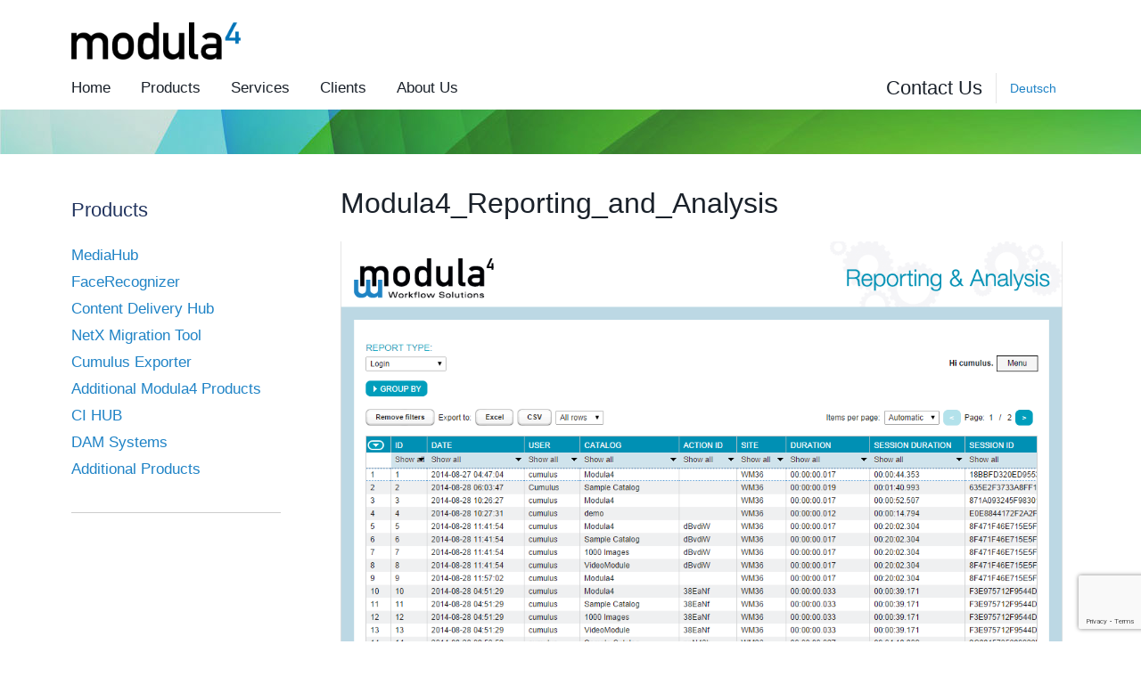

--- FILE ---
content_type: text/html; charset=UTF-8
request_url: https://www.modula4.com/products/modula4-products/reporting-and-analysis/modula4_reporting_and_analysis-2/
body_size: 19667
content:
<!DOCTYPE html>
<!--[if IE 7]>
<html class="ie ie7" lang="en-US">
<![endif]-->
<!--[if IE 8]>
<html class="ie ie8" lang="en-US">
<![endif]-->
<!--[if !(IE 7) | !(IE 8) ]><!-->
<html lang="en-US">
<!--<![endif]-->
<head>
	<meta charset="UTF-8">
	<meta name="viewport" content="width=device-width">
	<title>Modula4_Reporting_and_Analysis - Modula4</title>
	<link rel="profile" href="http://gmpg.org/xfn/11">
	<link rel="pingback" href="https://www.modula4.com/xmlrpc.php">
	<!--[if lt IE 9]>
	<script src="https://www.modula4.com/wp-content/themes/modula4-2017/js/html5.js"></script>
	<![endif]-->
	<meta name='robots' content='index, follow, max-image-preview:large, max-snippet:-1, max-video-preview:-1' />
<link rel="alternate" hreflang="de-de" href="https://www.modula4.com/de/produkte/modula4-produkte/reporting-analysis/modula4_reporting_and_analysis-2-2/" />
<link rel="alternate" hreflang="en-us" href="https://www.modula4.com/products/modula4-products/reporting-and-analysis/modula4_reporting_and_analysis-2/" />
<link rel="alternate" hreflang="x-default" href="https://www.modula4.com/products/modula4-products/reporting-and-analysis/modula4_reporting_and_analysis-2/" />

	<!-- This site is optimized with the Yoast SEO Premium plugin v26.4 (Yoast SEO v26.7) - https://yoast.com/wordpress/plugins/seo/ -->
	<link rel="canonical" href="https://www.modula4.com/products/modula4-products/reporting-and-analysis/modula4_reporting_and_analysis-2/" />
	<meta property="og:locale" content="en_US" />
	<meta property="og:type" content="article" />
	<meta property="og:title" content="Modula4_Reporting_and_Analysis - Modula4" />
	<meta property="og:url" content="https://www.modula4.com/products/modula4-products/reporting-and-analysis/modula4_reporting_and_analysis-2/" />
	<meta property="og:site_name" content="Modula4" />
	<meta property="article:publisher" content="https://www.linkedin.com/company/modula4/" />
	<meta property="og:image" content="https://www.modula4.com/products/modula4-products/reporting-and-analysis/modula4_reporting_and_analysis-2" />
	<meta property="og:image:width" content="1114" />
	<meta property="og:image:height" content="983" />
	<meta property="og:image:type" content="image/png" />
	<script type="application/ld+json" class="yoast-schema-graph">{"@context":"https://schema.org","@graph":[{"@type":"WebPage","@id":"https://www.modula4.com/products/modula4-products/reporting-and-analysis/modula4_reporting_and_analysis-2/","url":"https://www.modula4.com/products/modula4-products/reporting-and-analysis/modula4_reporting_and_analysis-2/","name":"Modula4_Reporting_and_Analysis - Modula4","isPartOf":{"@id":"https://www.modula4.com/#website"},"primaryImageOfPage":{"@id":"https://www.modula4.com/products/modula4-products/reporting-and-analysis/modula4_reporting_and_analysis-2/#primaryimage"},"image":{"@id":"https://www.modula4.com/products/modula4-products/reporting-and-analysis/modula4_reporting_and_analysis-2/#primaryimage"},"thumbnailUrl":"https://www.modula4.com/wp-content/uploads/Modula4_Reporting_and_Analysis1.png","datePublished":"2014-09-22T22:17:52+00:00","breadcrumb":{"@id":"https://www.modula4.com/products/modula4-products/reporting-and-analysis/modula4_reporting_and_analysis-2/#breadcrumb"},"inLanguage":"en-US","potentialAction":[{"@type":"ReadAction","target":["https://www.modula4.com/products/modula4-products/reporting-and-analysis/modula4_reporting_and_analysis-2/"]}]},{"@type":"ImageObject","inLanguage":"en-US","@id":"https://www.modula4.com/products/modula4-products/reporting-and-analysis/modula4_reporting_and_analysis-2/#primaryimage","url":"https://www.modula4.com/wp-content/uploads/Modula4_Reporting_and_Analysis1.png","contentUrl":"https://www.modula4.com/wp-content/uploads/Modula4_Reporting_and_Analysis1.png","width":1114,"height":983},{"@type":"BreadcrumbList","@id":"https://www.modula4.com/products/modula4-products/reporting-and-analysis/modula4_reporting_and_analysis-2/#breadcrumb","itemListElement":[{"@type":"ListItem","position":1,"name":"Home","item":"https://www.modula4.com/"},{"@type":"ListItem","position":2,"name":"Products","item":"https://www.modula4.com/products/"},{"@type":"ListItem","position":3,"name":"Additional Modula4 Products","item":"https://www.modula4.com/products/modula4-products/"},{"@type":"ListItem","position":4,"name":"Reporting &#038; Analysis","item":"https://www.modula4.com/products/modula4-products/reporting-and-analysis/"},{"@type":"ListItem","position":5,"name":"Modula4_Reporting_and_Analysis"}]},{"@type":"WebSite","@id":"https://www.modula4.com/#website","url":"https://www.modula4.com/","name":"Modula4","description":"Dedicated Experts. Complete Solutions. Real Results.","publisher":{"@id":"https://www.modula4.com/#organization"},"potentialAction":[{"@type":"SearchAction","target":{"@type":"EntryPoint","urlTemplate":"https://www.modula4.com/?s={search_term_string}"},"query-input":{"@type":"PropertyValueSpecification","valueRequired":true,"valueName":"search_term_string"}}],"inLanguage":"en-US"},{"@type":"Organization","@id":"https://www.modula4.com/#organization","name":"Modula4","url":"https://www.modula4.com/","logo":{"@type":"ImageObject","inLanguage":"en-US","@id":"https://www.modula4.com/#/schema/logo/image/","url":"https://www.modula4.com/wp-content/uploads/M4-Logo-rgb.png","contentUrl":"https://www.modula4.com/wp-content/uploads/M4-Logo-rgb.png","width":190,"height":42,"caption":"Modula4"},"image":{"@id":"https://www.modula4.com/#/schema/logo/image/"},"sameAs":["https://www.linkedin.com/company/modula4/"]}]}</script>
	<!-- / Yoast SEO Premium plugin. -->


<link rel='dns-prefetch' href='//www.google.com' />
<link rel='dns-prefetch' href='//fonts.googleapis.com' />
<link rel="alternate" type="application/rss+xml" title="Modula4 &raquo; Feed" href="https://www.modula4.com/feed/" />
<link rel="alternate" type="application/rss+xml" title="Modula4 &raquo; Comments Feed" href="https://www.modula4.com/comments/feed/" />
<link rel="alternate" title="oEmbed (JSON)" type="application/json+oembed" href="https://www.modula4.com/wp-json/oembed/1.0/embed?url=https%3A%2F%2Fwww.modula4.com%2Fproducts%2Fmodula4-products%2Freporting-and-analysis%2Fmodula4_reporting_and_analysis-2%2F" />
<link rel="alternate" title="oEmbed (XML)" type="text/xml+oembed" href="https://www.modula4.com/wp-json/oembed/1.0/embed?url=https%3A%2F%2Fwww.modula4.com%2Fproducts%2Fmodula4-products%2Freporting-and-analysis%2Fmodula4_reporting_and_analysis-2%2F&#038;format=xml" />
		<!-- This site uses the Google Analytics by MonsterInsights plugin v9.11.1 - Using Analytics tracking - https://www.monsterinsights.com/ -->
							<script src="//www.googletagmanager.com/gtag/js?id=G-58SK9LKHVC"  data-cfasync="false" data-wpfc-render="false" type="text/javascript" async></script>
			<script data-cfasync="false" data-wpfc-render="false" type="text/javascript">
				var mi_version = '9.11.1';
				var mi_track_user = true;
				var mi_no_track_reason = '';
								var MonsterInsightsDefaultLocations = {"page_location":"https:\/\/www.modula4.com\/products\/modula4-products\/reporting-and-analysis\/modula4_reporting_and_analysis-2\/"};
								if ( typeof MonsterInsightsPrivacyGuardFilter === 'function' ) {
					var MonsterInsightsLocations = (typeof MonsterInsightsExcludeQuery === 'object') ? MonsterInsightsPrivacyGuardFilter( MonsterInsightsExcludeQuery ) : MonsterInsightsPrivacyGuardFilter( MonsterInsightsDefaultLocations );
				} else {
					var MonsterInsightsLocations = (typeof MonsterInsightsExcludeQuery === 'object') ? MonsterInsightsExcludeQuery : MonsterInsightsDefaultLocations;
				}

								var disableStrs = [
										'ga-disable-G-58SK9LKHVC',
									];

				/* Function to detect opted out users */
				function __gtagTrackerIsOptedOut() {
					for (var index = 0; index < disableStrs.length; index++) {
						if (document.cookie.indexOf(disableStrs[index] + '=true') > -1) {
							return true;
						}
					}

					return false;
				}

				/* Disable tracking if the opt-out cookie exists. */
				if (__gtagTrackerIsOptedOut()) {
					for (var index = 0; index < disableStrs.length; index++) {
						window[disableStrs[index]] = true;
					}
				}

				/* Opt-out function */
				function __gtagTrackerOptout() {
					for (var index = 0; index < disableStrs.length; index++) {
						document.cookie = disableStrs[index] + '=true; expires=Thu, 31 Dec 2099 23:59:59 UTC; path=/';
						window[disableStrs[index]] = true;
					}
				}

				if ('undefined' === typeof gaOptout) {
					function gaOptout() {
						__gtagTrackerOptout();
					}
				}
								window.dataLayer = window.dataLayer || [];

				window.MonsterInsightsDualTracker = {
					helpers: {},
					trackers: {},
				};
				if (mi_track_user) {
					function __gtagDataLayer() {
						dataLayer.push(arguments);
					}

					function __gtagTracker(type, name, parameters) {
						if (!parameters) {
							parameters = {};
						}

						if (parameters.send_to) {
							__gtagDataLayer.apply(null, arguments);
							return;
						}

						if (type === 'event') {
														parameters.send_to = monsterinsights_frontend.v4_id;
							var hookName = name;
							if (typeof parameters['event_category'] !== 'undefined') {
								hookName = parameters['event_category'] + ':' + name;
							}

							if (typeof MonsterInsightsDualTracker.trackers[hookName] !== 'undefined') {
								MonsterInsightsDualTracker.trackers[hookName](parameters);
							} else {
								__gtagDataLayer('event', name, parameters);
							}
							
						} else {
							__gtagDataLayer.apply(null, arguments);
						}
					}

					__gtagTracker('js', new Date());
					__gtagTracker('set', {
						'developer_id.dZGIzZG': true,
											});
					if ( MonsterInsightsLocations.page_location ) {
						__gtagTracker('set', MonsterInsightsLocations);
					}
										__gtagTracker('config', 'G-58SK9LKHVC', {"forceSSL":"true"} );
										window.gtag = __gtagTracker;										(function () {
						/* https://developers.google.com/analytics/devguides/collection/analyticsjs/ */
						/* ga and __gaTracker compatibility shim. */
						var noopfn = function () {
							return null;
						};
						var newtracker = function () {
							return new Tracker();
						};
						var Tracker = function () {
							return null;
						};
						var p = Tracker.prototype;
						p.get = noopfn;
						p.set = noopfn;
						p.send = function () {
							var args = Array.prototype.slice.call(arguments);
							args.unshift('send');
							__gaTracker.apply(null, args);
						};
						var __gaTracker = function () {
							var len = arguments.length;
							if (len === 0) {
								return;
							}
							var f = arguments[len - 1];
							if (typeof f !== 'object' || f === null || typeof f.hitCallback !== 'function') {
								if ('send' === arguments[0]) {
									var hitConverted, hitObject = false, action;
									if ('event' === arguments[1]) {
										if ('undefined' !== typeof arguments[3]) {
											hitObject = {
												'eventAction': arguments[3],
												'eventCategory': arguments[2],
												'eventLabel': arguments[4],
												'value': arguments[5] ? arguments[5] : 1,
											}
										}
									}
									if ('pageview' === arguments[1]) {
										if ('undefined' !== typeof arguments[2]) {
											hitObject = {
												'eventAction': 'page_view',
												'page_path': arguments[2],
											}
										}
									}
									if (typeof arguments[2] === 'object') {
										hitObject = arguments[2];
									}
									if (typeof arguments[5] === 'object') {
										Object.assign(hitObject, arguments[5]);
									}
									if ('undefined' !== typeof arguments[1].hitType) {
										hitObject = arguments[1];
										if ('pageview' === hitObject.hitType) {
											hitObject.eventAction = 'page_view';
										}
									}
									if (hitObject) {
										action = 'timing' === arguments[1].hitType ? 'timing_complete' : hitObject.eventAction;
										hitConverted = mapArgs(hitObject);
										__gtagTracker('event', action, hitConverted);
									}
								}
								return;
							}

							function mapArgs(args) {
								var arg, hit = {};
								var gaMap = {
									'eventCategory': 'event_category',
									'eventAction': 'event_action',
									'eventLabel': 'event_label',
									'eventValue': 'event_value',
									'nonInteraction': 'non_interaction',
									'timingCategory': 'event_category',
									'timingVar': 'name',
									'timingValue': 'value',
									'timingLabel': 'event_label',
									'page': 'page_path',
									'location': 'page_location',
									'title': 'page_title',
									'referrer' : 'page_referrer',
								};
								for (arg in args) {
																		if (!(!args.hasOwnProperty(arg) || !gaMap.hasOwnProperty(arg))) {
										hit[gaMap[arg]] = args[arg];
									} else {
										hit[arg] = args[arg];
									}
								}
								return hit;
							}

							try {
								f.hitCallback();
							} catch (ex) {
							}
						};
						__gaTracker.create = newtracker;
						__gaTracker.getByName = newtracker;
						__gaTracker.getAll = function () {
							return [];
						};
						__gaTracker.remove = noopfn;
						__gaTracker.loaded = true;
						window['__gaTracker'] = __gaTracker;
					})();
									} else {
										console.log("");
					(function () {
						function __gtagTracker() {
							return null;
						}

						window['__gtagTracker'] = __gtagTracker;
						window['gtag'] = __gtagTracker;
					})();
									}
			</script>
							<!-- / Google Analytics by MonsterInsights -->
		<style id='wp-img-auto-sizes-contain-inline-css' type='text/css'>
img:is([sizes=auto i],[sizes^="auto," i]){contain-intrinsic-size:3000px 1500px}
/*# sourceURL=wp-img-auto-sizes-contain-inline-css */
</style>
<style id='wp-emoji-styles-inline-css' type='text/css'>

	img.wp-smiley, img.emoji {
		display: inline !important;
		border: none !important;
		box-shadow: none !important;
		height: 1em !important;
		width: 1em !important;
		margin: 0 0.07em !important;
		vertical-align: -0.1em !important;
		background: none !important;
		padding: 0 !important;
	}
/*# sourceURL=wp-emoji-styles-inline-css */
</style>
<link rel='stylesheet' id='wp-block-library-css' href='https://www.modula4.com/wp-includes/css/dist/block-library/style.min.css?ver=6.9' type='text/css' media='all' />
<style id='global-styles-inline-css' type='text/css'>
:root{--wp--preset--aspect-ratio--square: 1;--wp--preset--aspect-ratio--4-3: 4/3;--wp--preset--aspect-ratio--3-4: 3/4;--wp--preset--aspect-ratio--3-2: 3/2;--wp--preset--aspect-ratio--2-3: 2/3;--wp--preset--aspect-ratio--16-9: 16/9;--wp--preset--aspect-ratio--9-16: 9/16;--wp--preset--color--black: #000000;--wp--preset--color--cyan-bluish-gray: #abb8c3;--wp--preset--color--white: #ffffff;--wp--preset--color--pale-pink: #f78da7;--wp--preset--color--vivid-red: #cf2e2e;--wp--preset--color--luminous-vivid-orange: #ff6900;--wp--preset--color--luminous-vivid-amber: #fcb900;--wp--preset--color--light-green-cyan: #7bdcb5;--wp--preset--color--vivid-green-cyan: #00d084;--wp--preset--color--pale-cyan-blue: #8ed1fc;--wp--preset--color--vivid-cyan-blue: #0693e3;--wp--preset--color--vivid-purple: #9b51e0;--wp--preset--gradient--vivid-cyan-blue-to-vivid-purple: linear-gradient(135deg,rgb(6,147,227) 0%,rgb(155,81,224) 100%);--wp--preset--gradient--light-green-cyan-to-vivid-green-cyan: linear-gradient(135deg,rgb(122,220,180) 0%,rgb(0,208,130) 100%);--wp--preset--gradient--luminous-vivid-amber-to-luminous-vivid-orange: linear-gradient(135deg,rgb(252,185,0) 0%,rgb(255,105,0) 100%);--wp--preset--gradient--luminous-vivid-orange-to-vivid-red: linear-gradient(135deg,rgb(255,105,0) 0%,rgb(207,46,46) 100%);--wp--preset--gradient--very-light-gray-to-cyan-bluish-gray: linear-gradient(135deg,rgb(238,238,238) 0%,rgb(169,184,195) 100%);--wp--preset--gradient--cool-to-warm-spectrum: linear-gradient(135deg,rgb(74,234,220) 0%,rgb(151,120,209) 20%,rgb(207,42,186) 40%,rgb(238,44,130) 60%,rgb(251,105,98) 80%,rgb(254,248,76) 100%);--wp--preset--gradient--blush-light-purple: linear-gradient(135deg,rgb(255,206,236) 0%,rgb(152,150,240) 100%);--wp--preset--gradient--blush-bordeaux: linear-gradient(135deg,rgb(254,205,165) 0%,rgb(254,45,45) 50%,rgb(107,0,62) 100%);--wp--preset--gradient--luminous-dusk: linear-gradient(135deg,rgb(255,203,112) 0%,rgb(199,81,192) 50%,rgb(65,88,208) 100%);--wp--preset--gradient--pale-ocean: linear-gradient(135deg,rgb(255,245,203) 0%,rgb(182,227,212) 50%,rgb(51,167,181) 100%);--wp--preset--gradient--electric-grass: linear-gradient(135deg,rgb(202,248,128) 0%,rgb(113,206,126) 100%);--wp--preset--gradient--midnight: linear-gradient(135deg,rgb(2,3,129) 0%,rgb(40,116,252) 100%);--wp--preset--font-size--small: 13px;--wp--preset--font-size--medium: 20px;--wp--preset--font-size--large: 36px;--wp--preset--font-size--x-large: 42px;--wp--preset--spacing--20: 0.44rem;--wp--preset--spacing--30: 0.67rem;--wp--preset--spacing--40: 1rem;--wp--preset--spacing--50: 1.5rem;--wp--preset--spacing--60: 2.25rem;--wp--preset--spacing--70: 3.38rem;--wp--preset--spacing--80: 5.06rem;--wp--preset--shadow--natural: 6px 6px 9px rgba(0, 0, 0, 0.2);--wp--preset--shadow--deep: 12px 12px 50px rgba(0, 0, 0, 0.4);--wp--preset--shadow--sharp: 6px 6px 0px rgba(0, 0, 0, 0.2);--wp--preset--shadow--outlined: 6px 6px 0px -3px rgb(255, 255, 255), 6px 6px rgb(0, 0, 0);--wp--preset--shadow--crisp: 6px 6px 0px rgb(0, 0, 0);}:where(.is-layout-flex){gap: 0.5em;}:where(.is-layout-grid){gap: 0.5em;}body .is-layout-flex{display: flex;}.is-layout-flex{flex-wrap: wrap;align-items: center;}.is-layout-flex > :is(*, div){margin: 0;}body .is-layout-grid{display: grid;}.is-layout-grid > :is(*, div){margin: 0;}:where(.wp-block-columns.is-layout-flex){gap: 2em;}:where(.wp-block-columns.is-layout-grid){gap: 2em;}:where(.wp-block-post-template.is-layout-flex){gap: 1.25em;}:where(.wp-block-post-template.is-layout-grid){gap: 1.25em;}.has-black-color{color: var(--wp--preset--color--black) !important;}.has-cyan-bluish-gray-color{color: var(--wp--preset--color--cyan-bluish-gray) !important;}.has-white-color{color: var(--wp--preset--color--white) !important;}.has-pale-pink-color{color: var(--wp--preset--color--pale-pink) !important;}.has-vivid-red-color{color: var(--wp--preset--color--vivid-red) !important;}.has-luminous-vivid-orange-color{color: var(--wp--preset--color--luminous-vivid-orange) !important;}.has-luminous-vivid-amber-color{color: var(--wp--preset--color--luminous-vivid-amber) !important;}.has-light-green-cyan-color{color: var(--wp--preset--color--light-green-cyan) !important;}.has-vivid-green-cyan-color{color: var(--wp--preset--color--vivid-green-cyan) !important;}.has-pale-cyan-blue-color{color: var(--wp--preset--color--pale-cyan-blue) !important;}.has-vivid-cyan-blue-color{color: var(--wp--preset--color--vivid-cyan-blue) !important;}.has-vivid-purple-color{color: var(--wp--preset--color--vivid-purple) !important;}.has-black-background-color{background-color: var(--wp--preset--color--black) !important;}.has-cyan-bluish-gray-background-color{background-color: var(--wp--preset--color--cyan-bluish-gray) !important;}.has-white-background-color{background-color: var(--wp--preset--color--white) !important;}.has-pale-pink-background-color{background-color: var(--wp--preset--color--pale-pink) !important;}.has-vivid-red-background-color{background-color: var(--wp--preset--color--vivid-red) !important;}.has-luminous-vivid-orange-background-color{background-color: var(--wp--preset--color--luminous-vivid-orange) !important;}.has-luminous-vivid-amber-background-color{background-color: var(--wp--preset--color--luminous-vivid-amber) !important;}.has-light-green-cyan-background-color{background-color: var(--wp--preset--color--light-green-cyan) !important;}.has-vivid-green-cyan-background-color{background-color: var(--wp--preset--color--vivid-green-cyan) !important;}.has-pale-cyan-blue-background-color{background-color: var(--wp--preset--color--pale-cyan-blue) !important;}.has-vivid-cyan-blue-background-color{background-color: var(--wp--preset--color--vivid-cyan-blue) !important;}.has-vivid-purple-background-color{background-color: var(--wp--preset--color--vivid-purple) !important;}.has-black-border-color{border-color: var(--wp--preset--color--black) !important;}.has-cyan-bluish-gray-border-color{border-color: var(--wp--preset--color--cyan-bluish-gray) !important;}.has-white-border-color{border-color: var(--wp--preset--color--white) !important;}.has-pale-pink-border-color{border-color: var(--wp--preset--color--pale-pink) !important;}.has-vivid-red-border-color{border-color: var(--wp--preset--color--vivid-red) !important;}.has-luminous-vivid-orange-border-color{border-color: var(--wp--preset--color--luminous-vivid-orange) !important;}.has-luminous-vivid-amber-border-color{border-color: var(--wp--preset--color--luminous-vivid-amber) !important;}.has-light-green-cyan-border-color{border-color: var(--wp--preset--color--light-green-cyan) !important;}.has-vivid-green-cyan-border-color{border-color: var(--wp--preset--color--vivid-green-cyan) !important;}.has-pale-cyan-blue-border-color{border-color: var(--wp--preset--color--pale-cyan-blue) !important;}.has-vivid-cyan-blue-border-color{border-color: var(--wp--preset--color--vivid-cyan-blue) !important;}.has-vivid-purple-border-color{border-color: var(--wp--preset--color--vivid-purple) !important;}.has-vivid-cyan-blue-to-vivid-purple-gradient-background{background: var(--wp--preset--gradient--vivid-cyan-blue-to-vivid-purple) !important;}.has-light-green-cyan-to-vivid-green-cyan-gradient-background{background: var(--wp--preset--gradient--light-green-cyan-to-vivid-green-cyan) !important;}.has-luminous-vivid-amber-to-luminous-vivid-orange-gradient-background{background: var(--wp--preset--gradient--luminous-vivid-amber-to-luminous-vivid-orange) !important;}.has-luminous-vivid-orange-to-vivid-red-gradient-background{background: var(--wp--preset--gradient--luminous-vivid-orange-to-vivid-red) !important;}.has-very-light-gray-to-cyan-bluish-gray-gradient-background{background: var(--wp--preset--gradient--very-light-gray-to-cyan-bluish-gray) !important;}.has-cool-to-warm-spectrum-gradient-background{background: var(--wp--preset--gradient--cool-to-warm-spectrum) !important;}.has-blush-light-purple-gradient-background{background: var(--wp--preset--gradient--blush-light-purple) !important;}.has-blush-bordeaux-gradient-background{background: var(--wp--preset--gradient--blush-bordeaux) !important;}.has-luminous-dusk-gradient-background{background: var(--wp--preset--gradient--luminous-dusk) !important;}.has-pale-ocean-gradient-background{background: var(--wp--preset--gradient--pale-ocean) !important;}.has-electric-grass-gradient-background{background: var(--wp--preset--gradient--electric-grass) !important;}.has-midnight-gradient-background{background: var(--wp--preset--gradient--midnight) !important;}.has-small-font-size{font-size: var(--wp--preset--font-size--small) !important;}.has-medium-font-size{font-size: var(--wp--preset--font-size--medium) !important;}.has-large-font-size{font-size: var(--wp--preset--font-size--large) !important;}.has-x-large-font-size{font-size: var(--wp--preset--font-size--x-large) !important;}
/*# sourceURL=global-styles-inline-css */
</style>

<style id='classic-theme-styles-inline-css' type='text/css'>
/*! This file is auto-generated */
.wp-block-button__link{color:#fff;background-color:#32373c;border-radius:9999px;box-shadow:none;text-decoration:none;padding:calc(.667em + 2px) calc(1.333em + 2px);font-size:1.125em}.wp-block-file__button{background:#32373c;color:#fff;text-decoration:none}
/*# sourceURL=/wp-includes/css/classic-themes.min.css */
</style>
<link rel='stylesheet' id='cookie-law-info-css' href='https://www.modula4.com/wp-content/plugins/webtoffee-gdpr-cookie-consent/public/css/cookie-law-info-public.css?ver=2.3.0' type='text/css' media='all' />
<link rel='stylesheet' id='cookie-law-info-gdpr-css' href='https://www.modula4.com/wp-content/plugins/webtoffee-gdpr-cookie-consent/public/css/cookie-law-info-gdpr.css?ver=2.3.0' type='text/css' media='all' />
<link rel='stylesheet' id='wpml-legacy-horizontal-list-0-css' href='https://www.modula4.com/wp-content/plugins/sitepress-multilingual-cms/templates/language-switchers/legacy-list-horizontal/style.min.css?ver=1' type='text/css' media='all' />
<style id='wpml-legacy-horizontal-list-0-inline-css' type='text/css'>
.wpml-ls-statics-shortcode_actions{background-color:#eeeeee;}.wpml-ls-statics-shortcode_actions, .wpml-ls-statics-shortcode_actions .wpml-ls-sub-menu, .wpml-ls-statics-shortcode_actions a {border-color:#cdcdcd;}.wpml-ls-statics-shortcode_actions a, .wpml-ls-statics-shortcode_actions .wpml-ls-sub-menu a, .wpml-ls-statics-shortcode_actions .wpml-ls-sub-menu a:link, .wpml-ls-statics-shortcode_actions li:not(.wpml-ls-current-language) .wpml-ls-link, .wpml-ls-statics-shortcode_actions li:not(.wpml-ls-current-language) .wpml-ls-link:link {color:#444444;background-color:#ffffff;}.wpml-ls-statics-shortcode_actions .wpml-ls-sub-menu a:hover,.wpml-ls-statics-shortcode_actions .wpml-ls-sub-menu a:focus, .wpml-ls-statics-shortcode_actions .wpml-ls-sub-menu a:link:hover, .wpml-ls-statics-shortcode_actions .wpml-ls-sub-menu a:link:focus {color:#000000;background-color:#eeeeee;}.wpml-ls-statics-shortcode_actions .wpml-ls-current-language > a {color:#444444;background-color:#ffffff;}.wpml-ls-statics-shortcode_actions .wpml-ls-current-language:hover>a, .wpml-ls-statics-shortcode_actions .wpml-ls-current-language>a:focus {color:#000000;background-color:#eeeeee;}
/*# sourceURL=wpml-legacy-horizontal-list-0-inline-css */
</style>
<link rel='stylesheet' id='wpml-menu-item-0-css' href='https://www.modula4.com/wp-content/plugins/sitepress-multilingual-cms/templates/language-switchers/menu-item/style.min.css?ver=1' type='text/css' media='all' />
<link rel='stylesheet' id='modula4-fonts-css' href='//fonts.googleapis.com/css?family=Signika+Negative:300,400,700|pen+Sans:300,300i,400,400i' type='text/css' media='all' />
<link rel='stylesheet' id='genericons-css' href='https://www.modula4.com/wp-content/themes/modula4-2017/genericons/genericons.css?ver=3.0.2' type='text/css' media='all' />
<link rel='stylesheet' id='modula4-style-css' href='https://www.modula4.com/wp-content/themes/modula4-2017/style.css?ver=6.9' type='text/css' media='all' />
<script type="text/javascript" src="https://www.modula4.com/wp-content/plugins/google-analytics-for-wordpress/assets/js/frontend-gtag.min.js?ver=9.11.1" id="monsterinsights-frontend-script-js" async="async" data-wp-strategy="async"></script>
<script data-cfasync="false" data-wpfc-render="false" type="text/javascript" id='monsterinsights-frontend-script-js-extra'>/* <![CDATA[ */
var monsterinsights_frontend = {"js_events_tracking":"true","download_extensions":"doc,pdf,ppt,zip,xls,docx,pptx,xlsx","inbound_paths":"[]","home_url":"https:\/\/www.modula4.com","hash_tracking":"false","v4_id":"G-58SK9LKHVC"};/* ]]> */
</script>
<script type="text/javascript" src="https://www.modula4.com/wp-includes/js/jquery/jquery.min.js?ver=3.7.1" id="jquery-core-js"></script>
<script type="text/javascript" src="https://www.modula4.com/wp-includes/js/jquery/jquery-migrate.min.js?ver=3.4.1" id="jquery-migrate-js"></script>
<script type="text/javascript" src="https://www.modula4.com/wp-content/plugins/revslider/public/assets/js/rbtools.min.js?ver=6.5.15" async id="tp-tools-js"></script>
<script type="text/javascript" src="https://www.modula4.com/wp-content/plugins/revslider/public/assets/js/rs6.min.js?ver=6.5.15" async id="revmin-js"></script>
<script type="text/javascript" id="cookie-law-info-js-extra">
/* <![CDATA[ */
var Cli_Data = {"nn_cookie_ids":["_ga","_gid","_gat"],"non_necessary_cookies":{"analytical":["_gat"],"non-necessary":["_ga","_gid","_gat"]},"cookielist":{"necessary":{"0":{"ID":10702,"post_author":"6","post_date":"2019-11-28 07:05:53","post_date_gmt":"2019-11-28 15:05:53","post_content":"This cookie is set by GDPR Cookie Consent plugin. The cookie is used to store the user consent for the cookies in the category \"Analytical\".","post_title":"cookielawinfo-checkbox-analytical","post_excerpt":"","post_status":"publish","comment_status":"closed","ping_status":"closed","post_password":"","post_name":"cookielawinfo-checkbox-analytical","to_ping":"","pinged":"","post_modified":"2019-12-02 04:35:19","post_modified_gmt":"2019-12-02 12:35:19","post_content_filtered":"","post_parent":0,"guid":"https://www.modula4.com/?post_type=cookielawinfo&#038;p=10702","menu_order":0,"post_type":"cookielawinfo","post_mime_type":"","comment_count":"0","filter":"raw"},"1":{"ID":10699,"post_author":"6","post_date":"2019-11-28 06:45:29","post_date_gmt":"2019-11-28 14:45:29","post_content":"Keeps track of the cookie consents for the current domain. It does not store any personal data.","post_title":"cli_user_preference","post_excerpt":"","post_status":"publish","comment_status":"closed","ping_status":"closed","post_password":"","post_name":"cli_user_preference","to_ping":"","pinged":"","post_modified":"2019-12-02 04:35:57","post_modified_gmt":"2019-12-02 12:35:57","post_content_filtered":"","post_parent":0,"guid":"https://www.modula4.com/?post_type=cookielawinfo&#038;p=10699","menu_order":0,"post_type":"cookielawinfo","post_mime_type":"","comment_count":"0","filter":"raw"},"2":{"ID":10687,"post_author":"2","post_date":"2019-11-28 04:12:53","post_date_gmt":"2019-11-28 12:12:53","post_content":"This cookie is set by the WPML WordPress Plugin. It tests if cookies are enabled.","post_title":"wpml_browser_redirect_test","post_excerpt":"wpml_browser_redirect_test","post_status":"publish","comment_status":"closed","ping_status":"closed","post_password":"","post_name":"wpml_browser_redirect_test","to_ping":"","pinged":"","post_modified":"2019-11-28 06:11:36","post_modified_gmt":"2019-11-28 14:11:36","post_content_filtered":"","post_parent":0,"guid":"https://www.modula4.com/cookielawinfo/wpml_browser_redirect_test/","menu_order":0,"post_type":"cookielawinfo","post_mime_type":"","comment_count":"0","filter":"raw"},"3":{"ID":10688,"post_author":"2","post_date":"2019-11-28 04:12:53","post_date_gmt":"2019-11-28 12:12:53","post_content":"This cookie is set by the WPML WordPress Plugin. It stores the redirected language.","post_title":"_icl_visitor_lang_js","post_excerpt":"_icl_visitor_lang_js","post_status":"publish","comment_status":"closed","ping_status":"closed","post_password":"","post_name":"_icl_visitor_lang_js","to_ping":"","pinged":"","post_modified":"2019-11-28 06:13:29","post_modified_gmt":"2019-11-28 14:13:29","post_content_filtered":"","post_parent":0,"guid":"https://www.modula4.com/cookielawinfo/_icl_visitor_lang_js/","menu_order":0,"post_type":"cookielawinfo","post_mime_type":"","comment_count":"0","filter":"raw"},"4":{"ID":10683,"post_author":"2","post_date":"2019-11-28 04:12:52","post_date_gmt":"2019-11-28 12:12:52","post_content":"This cookie is set by GDPR Cookie Consent plugin. The purpose of this cookie is to check whether or not the user has given their consent to the usage of cookies under the category 'Non-Necessary'.","post_title":"cookielawinfo-checkbox-non-necessary","post_excerpt":"cookielawinfo-checkbox-non-necessary","post_status":"publish","comment_status":"closed","ping_status":"closed","post_password":"","post_name":"cookielawinfo-checkbox-non-necessary","to_ping":"","pinged":"","post_modified":"2019-11-28 04:48:48","post_modified_gmt":"2019-11-28 12:48:48","post_content_filtered":"","post_parent":0,"guid":"https://www.modula4.com/cookielawinfo/cookielawinfo-checkbox-non-necessary/","menu_order":0,"post_type":"cookielawinfo","post_mime_type":"","comment_count":"0","filter":"raw"},"5":{"ID":10682,"post_author":"2","post_date":"2019-11-28 04:12:52","post_date_gmt":"2019-11-28 12:12:52","post_content":"This cookie is set by GDPR Cookie Consent plugin. The purpose of this cookie is to check whether or not the user has given the consent to the usage of cookies under the category 'Necessary'.","post_title":"cookielawinfo-checkbox-necessary","post_excerpt":"cookielawinfo-checkbox-necessary","post_status":"publish","comment_status":"closed","ping_status":"closed","post_password":"","post_name":"cookielawinfo-checkbox-necessary","to_ping":"","pinged":"","post_modified":"2019-11-28 04:47:10","post_modified_gmt":"2019-11-28 12:47:10","post_content_filtered":"","post_parent":0,"guid":"https://www.modula4.com/cookielawinfo/cookielawinfo-checkbox-necessary/","menu_order":0,"post_type":"cookielawinfo","post_mime_type":"","comment_count":"0","filter":"raw"},"6":{"ID":10681,"post_author":"2","post_date":"2019-11-28 04:12:52","post_date_gmt":"2019-11-28 12:12:52","post_content":"The cookie is set by the GDPR Cookie Consent plugin and is used to store whether or not user has consented to the use of cookies. It does not store any personal data.","post_title":"viewed_cookie_policy","post_excerpt":"viewed_cookie_policy","post_status":"publish","comment_status":"closed","ping_status":"closed","post_password":"","post_name":"viewed_cookie_policy","to_ping":"","pinged":"","post_modified":"2019-11-28 04:54:11","post_modified_gmt":"2019-11-28 12:54:11","post_content_filtered":"","post_parent":0,"guid":"https://www.modula4.com/cookielawinfo/viewed_cookie_policy/","menu_order":0,"post_type":"cookielawinfo","post_mime_type":"","comment_count":"0","filter":"raw"},"term_id":61,"name":"Necessary","loadonstart":0,"defaultstate":"enabled","ccpa_optout":0},"analytical":{"0":{"ID":10686,"post_author":"2","post_date":"2019-11-28 04:12:53","post_date_gmt":"2019-11-28 12:12:53","post_content":"This cookies is installed by Google Universal Analytics to throttle the request rate to limit the collection of data on high traffic sites.","post_title":"_gat","post_excerpt":"_gat","post_status":"publish","comment_status":"closed","ping_status":"closed","post_password":"","post_name":"_gat","to_ping":"","pinged":"","post_modified":"2019-12-02 02:35:56","post_modified_gmt":"2019-12-02 10:35:56","post_content_filtered":"","post_parent":0,"guid":"https://www.modula4.com/cookielawinfo/_gat/","menu_order":0,"post_type":"cookielawinfo","post_mime_type":"","comment_count":"0","filter":"raw"},"term_id":74,"name":"Analytical","loadonstart":0,"defaultstate":"disabled","ccpa_optout":0},"non-necessary":{"0":{"ID":10684,"post_author":"2","post_date":"2019-11-28 04:12:53","post_date_gmt":"2019-11-28 12:12:53","post_content":"This cookie is installed by Google Analytics. The cookie is used to calculate visitor, session, campaign data and keep track of site usage for the site's analytics report. The cookies store information anonymously and assigns a randomly generated number to identify unique visitors.","post_title":"_ga","post_excerpt":"_ga","post_status":"publish","comment_status":"closed","ping_status":"closed","post_password":"","post_name":"_ga","to_ping":"","pinged":"","post_modified":"2019-12-02 04:34:48","post_modified_gmt":"2019-12-02 12:34:48","post_content_filtered":"","post_parent":0,"guid":"https://www.modula4.com/cookielawinfo/_ga/","menu_order":0,"post_type":"cookielawinfo","post_mime_type":"","comment_count":"0","filter":"raw"},"1":{"ID":10685,"post_author":"2","post_date":"2019-11-28 04:12:53","post_date_gmt":"2019-11-28 12:12:53","post_content":"This cookie is installed by Google Analytics. The cookie is used to store information of how visitors use a website and helps in creating an analytics report of how the website is doing. The data collected include the number of visitors, the source where they have come from, and the pages visited in an anonymous form.","post_title":"_gid","post_excerpt":"_gid","post_status":"publish","comment_status":"closed","ping_status":"closed","post_password":"","post_name":"_gid","to_ping":"","pinged":"","post_modified":"2019-12-02 04:37:19","post_modified_gmt":"2019-12-02 12:37:19","post_content_filtered":"","post_parent":0,"guid":"https://www.modula4.com/cookielawinfo/_gid/","menu_order":0,"post_type":"cookielawinfo","post_mime_type":"","comment_count":"0","filter":"raw"},"2":{"ID":10686,"post_author":"2","post_date":"2019-11-28 04:12:53","post_date_gmt":"2019-11-28 12:12:53","post_content":"This cookies is installed by Google Universal Analytics to throttle the request rate to limit the collection of data on high traffic sites.","post_title":"_gat","post_excerpt":"_gat","post_status":"publish","comment_status":"closed","ping_status":"closed","post_password":"","post_name":"_gat","to_ping":"","pinged":"","post_modified":"2019-12-02 02:35:56","post_modified_gmt":"2019-12-02 10:35:56","post_content_filtered":"","post_parent":0,"guid":"https://www.modula4.com/cookielawinfo/_gat/","menu_order":0,"post_type":"cookielawinfo","post_mime_type":"","comment_count":"0","filter":"raw"},"term_id":62,"name":"Non Necessary","loadonstart":0,"defaultstate":"disabled","ccpa_optout":0}},"ajax_url":"https://www.modula4.com/wp-admin/admin-ajax.php","current_lang":"en","security":"56cdf4f32c","eu_countries":["GB"],"geoIP":"enabled","consentVersion":"2","strictlyEnabled":["necessary","obligatoire"],"cookieDomain":"","privacy_length":"250","ccpaEnabled":"","ccpaRegionBased":"","ccpaBarEnabled":"","ccpaType":"gdpr"};
var log_object = {"ajax_url":"https://www.modula4.com/wp-admin/admin-ajax.php"};
//# sourceURL=cookie-law-info-js-extra
/* ]]> */
</script>
<script type="text/javascript" src="https://www.modula4.com/wp-content/plugins/webtoffee-gdpr-cookie-consent/public/js/cookie-law-info-public.js?ver=2.3.0" id="cookie-law-info-js"></script>
<script type="text/javascript" src="https://www.modula4.com/wp-content/themes/modula4-2017/js/keyboard-image-navigation.js?ver=20130402" id="modula4-keyboard-image-navigation-js"></script>
<script type="text/javascript" src="https://www.modula4.com/wp-content/themes/modula4-2017/js/modernizr.js?ver=20141112" id="modernizr-js"></script>
<script type="text/javascript" src="https://www.modula4.com/wp-content/themes/modula4-2017/js/jquery.infinite-carousel.js?ver=20141112" id="jquery-infinite-carousel-js"></script>
<script type="text/javascript" id="wpml-browser-redirect-js-extra">
/* <![CDATA[ */
var wpml_browser_redirect_params = {"pageLanguage":"en","languageUrls":{"de_de":"https://www.modula4.com/de/produkte/modula4-produkte/reporting-analysis/modula4_reporting_and_analysis-2-2/","de":"https://www.modula4.com/de/produkte/modula4-produkte/reporting-analysis/modula4_reporting_and_analysis-2-2/","en_us":"https://www.modula4.com/products/modula4-products/reporting-and-analysis/modula4_reporting_and_analysis-2/","en":"https://www.modula4.com/products/modula4-products/reporting-and-analysis/modula4_reporting_and_analysis-2/","us":"https://www.modula4.com/products/modula4-products/reporting-and-analysis/modula4_reporting_and_analysis-2/"},"cookie":{"name":"_icl_visitor_lang_js","domain":"www.modula4.com","path":"/","expiration":24}};
//# sourceURL=wpml-browser-redirect-js-extra
/* ]]> */
</script>
<script type="text/javascript" src="https://www.modula4.com/wp-content/plugins/sitepress-multilingual-cms/dist/js/browser-redirect/app.js?ver=486900" id="wpml-browser-redirect-js"></script>
<link rel="https://api.w.org/" href="https://www.modula4.com/wp-json/" /><link rel="alternate" title="JSON" type="application/json" href="https://www.modula4.com/wp-json/wp/v2/media/5891" /><link rel="EditURI" type="application/rsd+xml" title="RSD" href="https://www.modula4.com/xmlrpc.php?rsd" />
<meta name="generator" content="WordPress 6.9" />
<link rel='shortlink' href='https://www.modula4.com/?p=5891' />
<meta name="generator" content="WPML ver:4.8.6 stt:1,3;" />
<script type="text/plain" data-cli-class="cli-blocker-script"  data-cli-category="non-necessary" data-cli-script-type="non-necessary" data-cli-block="true" data-cli-block-if-ccpa-optout="false" data-cli-element-position="head"  type="text/plain" data-cli-class="cli-blocker-script" data-cli-label="Google Analytics"  data-cli-script-type="non-necessary" data-cli-block="true" data-cli-element-position="head" data-cfasync="false">
	var mi_version         = '7.10.0';
	var mi_track_user      = true;
	var mi_no_track_reason = '';
	
	var disableStr = 'ga-disable-UA-4368270-1';

	/* Function to detect opted out users */
	function __gaTrackerIsOptedOut() {
		return document.cookie.indexOf(disableStr + '=true') > -1;
	}

	/* Disable tracking if the opt-out cookie exists. */
	if ( __gaTrackerIsOptedOut() ) {
		window[disableStr] = true;
	}

	/* Opt-out function */
	function __gaTrackerOptout() {
	  document.cookie = disableStr + '=true; expires=Thu, 31 Dec 2099 23:59:59 UTC; path=/';
	  window[disableStr] = true;
	}
	
	if ( mi_track_user ) {
		(function(i,s,o,g,r,a,m){i['GoogleAnalyticsObject']=r;i[r]=i[r]||function(){
			(i[r].q=i[r].q||[]).push(arguments)},i[r].l=1*new Date();a=s.createElement(o),
			m=s.getElementsByTagName(o)[0];a.async=1;a.src=g;m.parentNode.insertBefore(a,m)
		})(window,document,'script','//www.google-analytics.com/analytics.js','__gaTracker');

		__gaTracker('create', 'UA-4368270-1', 'auto');
		__gaTracker('set', 'forceSSL', true);
		__gaTracker('send','pageview');
	} else {
		console.log( "" );
		(function() {
			/* https://developers.google.com/analytics/devguides/collection/analyticsjs/ */
			var noopfn = function() {
				return null;
			};
			var noopnullfn = function() {
				return null;
			};
			var Tracker = function() {
				return null;
			};
			var p = Tracker.prototype;
			p.get = noopfn;
			p.set = noopfn;
			p.send = noopfn;
			var __gaTracker = function() {
				var len = arguments.length;
				if ( len === 0 ) {
					return;
				}
				var f = arguments[len-1];
				if ( typeof f !== 'object' || f === null || typeof f.hitCallback !== 'function' ) {
					console.log( 'Not running function __gaTracker(' + arguments[0] + " ....) because you are not being tracked. " + mi_no_track_reason );
					return;
				}
				try {
					f.hitCallback();
				} catch (ex) {

				}
			};
			__gaTracker.create = function() {
				return new Tracker();
			};
			__gaTracker.getByName = noopnullfn;
			__gaTracker.getAll = function() {
				return [];
			};
			__gaTracker.remove = noopfn;
			window['__gaTracker'] = __gaTracker;
					})();
		}
</script><script type="text/javascript">
(function(url){
	if(/(?:Chrome\/26\.0\.1410\.63 Safari\/537\.31|WordfenceTestMonBot)/.test(navigator.userAgent)){ return; }
	var addEvent = function(evt, handler) {
		if (window.addEventListener) {
			document.addEventListener(evt, handler, false);
		} else if (window.attachEvent) {
			document.attachEvent('on' + evt, handler);
		}
	};
	var removeEvent = function(evt, handler) {
		if (window.removeEventListener) {
			document.removeEventListener(evt, handler, false);
		} else if (window.detachEvent) {
			document.detachEvent('on' + evt, handler);
		}
	};
	var evts = 'contextmenu dblclick drag dragend dragenter dragleave dragover dragstart drop keydown keypress keyup mousedown mousemove mouseout mouseover mouseup mousewheel scroll'.split(' ');
	var logHuman = function() {
		if (window.wfLogHumanRan) { return; }
		window.wfLogHumanRan = true;
		var wfscr = document.createElement('script');
		wfscr.type = 'text/javascript';
		wfscr.async = true;
		wfscr.src = url + '&r=' + Math.random();
		(document.getElementsByTagName('head')[0]||document.getElementsByTagName('body')[0]).appendChild(wfscr);
		for (var i = 0; i < evts.length; i++) {
			removeEvent(evts[i], logHuman);
		}
	};
	for (var i = 0; i < evts.length; i++) {
		addEvent(evts[i], logHuman);
	}
})('//www.modula4.com/?wordfence_lh=1&hid=ED7D1D46CC417F0499E96B87E64D64E9');
</script><meta name="generator" content="Powered by Slider Revolution 6.5.15 - responsive, Mobile-Friendly Slider Plugin for WordPress with comfortable drag and drop interface." />
<link rel="icon" href="https://www.modula4.com/wp-content/uploads/cropped-M4_favicon-32x32.png" sizes="32x32" />
<link rel="icon" href="https://www.modula4.com/wp-content/uploads/cropped-M4_favicon-192x192.png" sizes="192x192" />
<link rel="apple-touch-icon" href="https://www.modula4.com/wp-content/uploads/cropped-M4_favicon-180x180.png" />
<meta name="msapplication-TileImage" content="https://www.modula4.com/wp-content/uploads/cropped-M4_favicon-270x270.png" />
<script>function setREVStartSize(e){
			//window.requestAnimationFrame(function() {
				window.RSIW = window.RSIW===undefined ? window.innerWidth : window.RSIW;
				window.RSIH = window.RSIH===undefined ? window.innerHeight : window.RSIH;
				try {
					var pw = document.getElementById(e.c).parentNode.offsetWidth,
						newh;
					pw = pw===0 || isNaN(pw) ? window.RSIW : pw;
					e.tabw = e.tabw===undefined ? 0 : parseInt(e.tabw);
					e.thumbw = e.thumbw===undefined ? 0 : parseInt(e.thumbw);
					e.tabh = e.tabh===undefined ? 0 : parseInt(e.tabh);
					e.thumbh = e.thumbh===undefined ? 0 : parseInt(e.thumbh);
					e.tabhide = e.tabhide===undefined ? 0 : parseInt(e.tabhide);
					e.thumbhide = e.thumbhide===undefined ? 0 : parseInt(e.thumbhide);
					e.mh = e.mh===undefined || e.mh=="" || e.mh==="auto" ? 0 : parseInt(e.mh,0);
					if(e.layout==="fullscreen" || e.l==="fullscreen")
						newh = Math.max(e.mh,window.RSIH);
					else{
						e.gw = Array.isArray(e.gw) ? e.gw : [e.gw];
						for (var i in e.rl) if (e.gw[i]===undefined || e.gw[i]===0) e.gw[i] = e.gw[i-1];
						e.gh = e.el===undefined || e.el==="" || (Array.isArray(e.el) && e.el.length==0)? e.gh : e.el;
						e.gh = Array.isArray(e.gh) ? e.gh : [e.gh];
						for (var i in e.rl) if (e.gh[i]===undefined || e.gh[i]===0) e.gh[i] = e.gh[i-1];
											
						var nl = new Array(e.rl.length),
							ix = 0,
							sl;
						e.tabw = e.tabhide>=pw ? 0 : e.tabw;
						e.thumbw = e.thumbhide>=pw ? 0 : e.thumbw;
						e.tabh = e.tabhide>=pw ? 0 : e.tabh;
						e.thumbh = e.thumbhide>=pw ? 0 : e.thumbh;
						for (var i in e.rl) nl[i] = e.rl[i]<window.RSIW ? 0 : e.rl[i];
						sl = nl[0];
						for (var i in nl) if (sl>nl[i] && nl[i]>0) { sl = nl[i]; ix=i;}
						var m = pw>(e.gw[ix]+e.tabw+e.thumbw) ? 1 : (pw-(e.tabw+e.thumbw)) / (e.gw[ix]);
						newh =  (e.gh[ix] * m) + (e.tabh + e.thumbh);
					}
					var el = document.getElementById(e.c);
					if (el!==null && el) el.style.height = newh+"px";
					el = document.getElementById(e.c+"_wrapper");
					if (el!==null && el) {
						el.style.height = newh+"px";
						el.style.display = "block";
					}
				} catch(e){
					console.log("Failure at Presize of Slider:" + e)
				}
			//});
		  };</script>
<link rel='stylesheet' id='rs-plugin-settings-css' href='https://www.modula4.com/wp-content/plugins/revslider/public/assets/css/rs6.css?ver=6.5.15' type='text/css' media='all' />
<style id='rs-plugin-settings-inline-css' type='text/css'>
.tp-caption a{color:#ff7302;text-shadow:none;-webkit-transition:all 0.2s ease-out;-moz-transition:all 0.2s ease-out;-o-transition:all 0.2s ease-out;-ms-transition:all 0.2s ease-out}.tp-caption a:hover{color:#ffa902}.tp-caption a{color:#ff7302;text-shadow:none;-webkit-transition:all 0.2s ease-out;-moz-transition:all 0.2s ease-out;-o-transition:all 0.2s ease-out;-ms-transition:all 0.2s ease-out}.tp-caption a:hover{color:#ffa902}
/*# sourceURL=rs-plugin-settings-inline-css */
</style>
</head>

<body class="attachment wp-singular attachment-template-default attachmentid-5891 attachment-png wp-theme-modula4-2017 group-blog masthead-fixed full-width footer-widgets singular wpml-en not-home">
<div id="page" class="hfeed site">
	
	<header id="masthead" class="site-header clearfix" role="banner">
		<div class="header-main clearfix">
			
			<a id="logo" class="clearfix alignleft" href="https://www.modula4.com/" rel="home">
				<img class="logo" src="https://www.modula4.com/wp-content/themes/modula4-2017/images/m4-logo-new.png" alt="Modula4">
			</a>
			
			<div class="alignright clearfix">
				
				<!--<div class="social-wrapper alignleft clearfix">
					
					<div class="facebook social-icon">
						<a target="_blank" class="social-link" title="Facebook" href="https://www.facebook.com/pages/Modula4-Inc/502504803176050?rf=548946601819537"></a>
					</div>
					
					<div class="twitter social-icon">
						<a target="_blank" class="social-link" title="Twitter" href="https://twitter.com/modula4"></a>
					</div>
					
					<div class="linkedin social-icon">
						<a target="_blank" class="social-link" title="LinkedIn" href="https://www.linkedin.com/company/modula4"></a>
					</div>
					
				</div> .social-wrapper -->

				<!--<div id="search-container" class="search-box-wrapper">
					<div class="search-box">
						<form role="search" method="get" class="search-form" action="https://www.modula4.com/">
				<label>
					<span class="screen-reader-text">Search for:</span>
					<input type="search" class="search-field" placeholder="Search &hellip;" value="" name="s" />
				</label>
				<input type="submit" class="search-submit" value="Search" />
			</form>					</div>
				</div> -->
				
				
				
				<!-- <form class="demo-wrap alignleft" target="_blank" action="https://demo.damcentral.com//">
					<button class="demo" type="submit">Try the DAM4 Platform</button>
				</form>--> 
				
			</div>
			
		</div>
		
		<nav id="primary-navigation" class="site-navigation primary-navigation sitewidth clearfix" role="navigation">

			<h1 class="menu-toggle"><span class="button-text">Primary Menu</span></h1>
			<a class="screen-reader-text skip-link hide" href="#content">Skip to content</a>
			<div class="menu-main-menu-container"><ul id="menu-main-menu" class="nav-menu main-menu"><li id="menu-item-6394" class="menu-item menu-item-type-post_type menu-item-object-page menu-item-home menu-item-6394"><a href="https://www.modula4.com/">Home</a></li>
<li id="menu-item-9385" class="menu-item menu-item-type-custom menu-item-object-custom menu-item-has-children menu-item-9385"><a>Products</a>
<ul class="sub-menu">
	<li id="menu-item-12322" class="menu-item menu-item-type-post_type menu-item-object-page menu-item-12322"><a href="https://www.modula4.com/products/mediahub/">MediaHub</a></li>
	<li id="menu-item-11980" class="menu-item menu-item-type-post_type menu-item-object-page menu-item-11980"><a href="https://www.modula4.com/products/facerecognizer/">FaceRecognizer</a></li>
	<li id="menu-item-11729" class="menu-item menu-item-type-post_type menu-item-object-page menu-item-11729"><a href="https://www.modula4.com/products/content-delivery-hub/">Content Delivery Hub</a></li>
	<li id="menu-item-11443" class="menu-item menu-item-type-post_type menu-item-object-page menu-item-11443"><a href="https://www.modula4.com/products/cumulus-to-netx-migration-tool/">NetX Migration Tool</a></li>
	<li id="menu-item-11574" class="menu-item menu-item-type-post_type menu-item-object-page menu-item-11574"><a href="https://www.modula4.com/products/cumulus-exporter/">Cumulus Exporter</a></li>
	<li id="menu-item-9270" class="menu-item menu-item-type-post_type menu-item-object-page menu-item-9270"><a href="https://www.modula4.com/products/modula4-products/">Other Modula4 Products</a></li>
	<li id="menu-item-11577" class="menu-item menu-item-type-post_type menu-item-object-page menu-item-11577"><a href="https://www.modula4.com/products/ci-hub-connector/">CI HUB</a></li>
	<li id="menu-item-12075" class="menu-item menu-item-type-post_type menu-item-object-page menu-item-12075"><a href="https://www.modula4.com/products/dam-systems/">DAM Systems</a></li>
	<li id="menu-item-9098" class="menu-item menu-item-type-post_type menu-item-object-page menu-item-9098"><a href="https://www.modula4.com/products/additional-products/">Additional Products</a></li>
</ul>
</li>
<li id="menu-item-9386" class="menu-item menu-item-type-custom menu-item-object-custom menu-item-has-children menu-item-9386"><a>Services</a>
<ul class="sub-menu">
	<li id="menu-item-6419" class="menu-item menu-item-type-post_type menu-item-object-page menu-item-6419"><a href="https://www.modula4.com/services/consulting/">Professional Services</a></li>
	<li id="menu-item-9361" class="menu-item menu-item-type-post_type menu-item-object-page menu-item-9361"><a href="https://www.modula4.com/services/dam-hosting/">DAM Cloud Hosting</a></li>
	<li id="menu-item-6421" class="menu-item menu-item-type-post_type menu-item-object-page menu-item-6421"><a href="https://www.modula4.com/services/support/">Technical Support</a></li>
	<li id="menu-item-11819" class="menu-item menu-item-type-post_type menu-item-object-page menu-item-11819"><a href="https://www.modula4.com/services/outsourced-dam-administration/">DAM Administration</a></li>
	<li id="menu-item-11964" class="menu-item menu-item-type-post_type menu-item-object-page menu-item-11964"><a href="https://www.modula4.com/services/find-the-right-dam/">Find the Right DAM</a></li>
	<li id="menu-item-11406" class="menu-item menu-item-type-post_type menu-item-object-page menu-item-11406"><a href="https://www.modula4.com/services/cumulus-to-netx-migration/">Cumulus to NetX Migration</a></li>
</ul>
</li>
<li id="menu-item-6423" class="menu-item menu-item-type-post_type menu-item-object-page menu-item-6423"><a href="https://www.modula4.com/our-clients/">Clients</a></li>
<li id="menu-item-9387" class="menu-item menu-item-type-custom menu-item-object-custom menu-item-has-children menu-item-9387"><a>About us</a>
<ul class="sub-menu">
	<li id="menu-item-9459" class="menu-item menu-item-type-post_type menu-item-object-page menu-item-9459"><a href="https://www.modula4.com/about-us/about-modula4/">About Modula4</a></li>
	<li id="menu-item-6428" class="menu-item menu-item-type-post_type menu-item-object-page menu-item-6428"><a href="https://www.modula4.com/about-us/our-team/">Our Team</a></li>
	<li id="menu-item-6426" class="menu-item menu-item-type-post_type menu-item-object-page menu-item-6426"><a href="https://www.modula4.com/about-us/partners/">Partners</a></li>
	<li id="menu-item-6429" class="menu-item menu-item-type-post_type menu-item-object-page menu-item-6429"><a href="https://www.modula4.com/about-us/careers/">Careers</a></li>
	<li id="menu-item-6430" class="menu-item menu-item-type-taxonomy menu-item-object-category menu-item-6430"><a href="https://www.modula4.com/news/">News</a></li>
	<li id="menu-item-11527" class="menu-item menu-item-type-post_type menu-item-object-page menu-item-11527"><a href="https://www.modula4.com/about-us/end-of-cumulus-faqs/">End of Cumulus Support FAQs</a></li>
</ul>
</li>
</ul></div>            <div class="menu-contact-us-container"><ul id="menu-contact-us" class="nav-menu contact-menu"><li id="menu-item-9203" class="menu-item menu-item-type-post_type menu-item-object-page menu-item-9203"><a href="https://www.modula4.com/contact-us/">Contact Us</a></li>
<li id="menu-item-wpml-ls-57-de" class="menu-item-language menu-item wpml-ls-slot-57 wpml-ls-item wpml-ls-item-de wpml-ls-menu-item wpml-ls-first-item menu-item-type-wpml_ls_menu_item menu-item-object-wpml_ls_menu_item menu-item-wpml-ls-57-de"><a href="https://www.modula4.com/de/produkte/modula4-produkte/reporting-analysis/modula4_reporting_and_analysis-2-2/" title="Switch to Deutsch" aria-label="Switch to Deutsch" role="menuitem"><span class="wpml-ls-native" lang="de">Deutsch</span></a></li>
<li id="menu-item-wpml-ls-57-en" class="menu-item-language menu-item-language-current menu-item wpml-ls-slot-57 wpml-ls-item wpml-ls-item-en wpml-ls-current-language wpml-ls-menu-item wpml-ls-last-item menu-item-type-wpml_ls_menu_item menu-item-object-wpml_ls_menu_item menu-item-wpml-ls-57-en"><a href="https://www.modula4.com/products/modula4-products/reporting-and-analysis/modula4_reporting_and_analysis-2/" role="menuitem"><span class="wpml-ls-native" lang="en">English</span></a></li>
</ul></div>			
		</nav>
		<style>
		#menu-contact-us {
			display: flex;
			align-items: center;
		}
		</style>
	</header><!-- #masthead -->
	
		<div id="breadcrumb">
		<div class="crumb sitewidth">
					</div>
	</div><!-- #breadcrumb -->
		
	<div id="main" class="site-main clearfix">
<div id="main-content" class="main-content clearfix">
	<section id="primary" class="content-area image-attachment">
		<div id="content" class="site-content" role="main">

				<article id="post-5891" class="post-5891 attachment type-attachment status-inherit hentry">
				<header class="entry-header">
					<h1 class="entry-title">Modula4_Reporting_and_Analysis</h1>
					<div class="entry-meta">

						<span class="entry-date"><time class="entry-date" datetime="2014-09-22T15:17:52-07:00">September 22, 2014</time></span>

						<span class="full-size-link"><a href="https://www.modula4.com/wp-content/uploads/Modula4_Reporting_and_Analysis1.png">1114 &times; 983</a></span>

						<span class="parent-post-link"><a href="https://www.modula4.com/products/modula4-products/reporting-and-analysis/" rel="gallery">Reporting &#038; Analysis</a></span>
											</div><!-- .entry-meta -->
				</header><!-- .entry-header -->

				<div class="entry-content">
					<div class="entry-attachment">
						<div class="attachment">
							<a href="https://www.modula4.com/products/modula4-products/reporting-and-analysis/447_logmodule/" rel="attachment"><img width="810" height="715" src="https://www.modula4.com/wp-content/uploads/Modula4_Reporting_and_Analysis1.png" class="attachment-810x810 size-810x810" alt="" decoding="async" fetchpriority="high" srcset="https://www.modula4.com/wp-content/uploads/Modula4_Reporting_and_Analysis1.png 1114w, https://www.modula4.com/wp-content/uploads/Modula4_Reporting_and_Analysis1-226x200.png 226w, https://www.modula4.com/wp-content/uploads/Modula4_Reporting_and_Analysis1-410x362.png 410w" sizes="(max-width: 810px) 100vw, 810px" /></a>						</div><!-- .attachment -->

											</div><!-- .entry-attachment -->

									</div><!-- .entry-content -->
			</article><!-- #post-## -->

			<nav id="image-navigation" class="navigation image-navigation">
				<div class="nav-links">
				<a href='https://www.modula4.com/products/modula4-products/reporting-and-analysis/modula4_reporting_and_analysis/'><div class="previous-image">Previous Image</div></a>				<a href='https://www.modula4.com/products/modula4-products/reporting-and-analysis/reporting-1/'><div class="next-image">Next Image</div></a>				</div><!-- .nav-links -->
			</nav><!-- #image-navigation -->

			
<div id="comments" class="comments-area">

	
	
</div><!-- #comments -->

		
		</div><!-- #content -->
	</section><!-- #primary -->
</div>
<div id="secondary">



	
			
		<ul class="child-nav" data-grandfather="9">
			<li class="pagenav"><h1>Products</h1><ul><li class="page_item page-item-12261"><a href="https://www.modula4.com/products/mediahub/">MediaHub</a></li>
<li class="page_item page-item-11973"><a href="https://www.modula4.com/products/facerecognizer/">FaceRecognizer</a></li>
<li class="page_item page-item-11671"><a href="https://www.modula4.com/products/content-delivery-hub/">Content Delivery Hub</a></li>
<li class="page_item page-item-11426"><a href="https://www.modula4.com/products/cumulus-to-netx-migration-tool/">NetX Migration Tool</a></li>
<li class="page_item page-item-8271"><a href="https://www.modula4.com/products/cumulus-exporter/">Cumulus Exporter</a></li>
<li class="page_item page-item-47 page_item_has_children current_page_ancestor"><a href="https://www.modula4.com/products/modula4-products/">Additional Modula4 Products</a>
<ul class='children'>
	<li class="page_item page-item-2795"><a href="https://www.modula4.com/products/modula4-products/imagesearch/">ImageSearch</a></li>
	<li class="page_item page-item-1275"><a href="https://www.modula4.com/products/modula4-products/watermark-module/">Watermark Manager</a></li>
	<li class="page_item page-item-1265 current_page_ancestor current_page_parent"><a href="https://www.modula4.com/products/modula4-products/reporting-and-analysis/">Reporting &#038; Analysis</a></li>
	<li class="page_item page-item-852"><a href="https://www.modula4.com/products/modula4-products/web-module/">Web Module</a></li>
	<li class="page_item page-item-9937"><a href="https://www.modula4.com/products/modula4-products/ai-auto-tagging/">AI Auto-Tagging</a></li>
</ul>
</li>
<li class="page_item page-item-11542"><a href="https://www.modula4.com/products/ci-hub-connector/">CI HUB</a></li>
<li class="page_item page-item-12050 page_item_has_children"><a href="https://www.modula4.com/products/dam-systems/">DAM Systems</a>
<ul class='children'>
	<li class="page_item page-item-7837"><a href="https://www.modula4.com/products/dam-systems/netx-canto-cumulus-replacement/">NetX</a></li>
	<li class="page_item page-item-5740"><a href="https://www.modula4.com/products/dam-systems/canto-saas/">Canto Cloud</a></li>
	<li class="page_item page-item-45"><a href="https://www.modula4.com/products/dam-systems/canto-cumulus/">Cumulus</a></li>
</ul>
</li>
<li class="page_item page-item-9096 page_item_has_children"><a href="https://www.modula4.com/products/additional-products/">Additional Products</a>
<ul class='children'>
	<li class="page_item page-item-855"><a href="https://www.modula4.com/products/additional-products/video-module/">Video Module</a></li>
	<li class="page_item page-item-1247"><a href="https://www.modula4.com/products/additional-products/imagesorter/">ImageSorter</a></li>
	<li class="page_item page-item-8173"><a href="https://www.modula4.com/products/additional-products/email-order-system-pro-eosp/">Email Order System Pro (EOSP)</a></li>
	<li class="page_item page-item-3418"><a href="https://www.modula4.com/products/additional-products/picturepark/">Picturepark</a></li>
	<li class="page_item page-item-9087"><a href="https://www.modula4.com/products/additional-products/cumulus-importer/">Cumulus Importer</a></li>
	<li class="page_item page-item-8468"><a href="https://www.modula4.com/products/additional-products/list-search/">List Search</a></li>
	<li class="page_item page-item-1074"><a href="https://www.modula4.com/products/additional-products/e-commerce-add-on/">e-Commerce Add-On</a></li>
	<li class="page_item page-item-9071 page_item_has_children"><a href="https://www.modula4.com/products/additional-products/veriflies/">Veriflies</a>
	<ul class='children'>
		<li class="page_item page-item-9684"><a href="https://www.modula4.com/products/additional-products/veriflies/download-veriflies-white-paper/">Download the Veriflies White Paper</a></li>
	</ul>
</li>
	<li class="page_item page-item-3758"><a href="https://www.modula4.com/products/additional-products/dam-connect-for-woodwing/">DAM Connect for WoodWing</a></li>
	<li class="page_item page-item-11181"><a href="https://www.modula4.com/products/additional-products/brand-portals/">Brand Portal</a></li>
	<li class="page_item page-item-2803"><a href="https://www.modula4.com/products/additional-products/zooma/">ZoomA</a></li>
	<li class="page_item page-item-5094"><a href="https://www.modula4.com/products/additional-products/multisite/">Multisite</a></li>
	<li class="page_item page-item-1271"><a href="https://www.modula4.com/products/additional-products/imagemagick/">ImageMagick Asset Processor</a></li>
	<li class="page_item page-item-5413"><a href="https://www.modula4.com/products/additional-products/s3-connector/">S3 Connector</a></li>
	<li class="page_item page-item-9331"><a href="https://www.modula4.com/products/additional-products/single-sign-sso-integration/">Single Sign-On (SSO) Integration</a></li>
</ul>
</li>
</ul></li>            
            
            
		</ul>
		
	    
    	
	<div id="share">
		
		<h5>Share this:</h5>
		
		<script type="text/javascript" src="http://s7.addthis.com/js/300/addthis_widget.js#pubid=ra-54944f9579bb5f2d" async="async"></script>
		<div class="addthis_sharing_toolbox"></div>
		
	</div><!-- .sharethis -->
	
	
	
	
</div><!-- #secondary -->

		</div><!-- #main -->
		
				
		<footer id="colophon" class="site-footer" role="contentinfo">

			
<div id="supplementary">
	<div id="footer-sidebar" class="footer-sidebar widget-area clearfix" role="complementary">
		<aside id="nav_menu-5" class="widget widget_nav_menu big-foot"><div class="menu-footer-menus-container"><ul id="menu-footer-menus" class="menu"><li id="menu-item-9417" class="menu-item menu-item-type-post_type menu-item-object-page menu-item-9417"><a href="https://www.modula4.com/contact-us/">Contact Us</a></li>
<li id="menu-item-9418" class="menu-item menu-item-type-custom menu-item-object-custom menu-item-has-children menu-item-9418"><a>About Us</a>
<ul class="sub-menu">
	<li id="menu-item-9460" class="menu-item menu-item-type-post_type menu-item-object-page menu-item-9460"><a href="https://www.modula4.com/about-us/about-modula4/">About Modula4</a></li>
	<li id="menu-item-9248" class="menu-item menu-item-type-post_type menu-item-object-page menu-item-9248"><a href="https://www.modula4.com/about-us/our-team/">Our Team</a></li>
	<li id="menu-item-9249" class="menu-item menu-item-type-post_type menu-item-object-page menu-item-9249"><a href="https://www.modula4.com/about-us/partners/">Partners</a></li>
	<li id="menu-item-9250" class="menu-item menu-item-type-post_type menu-item-object-page menu-item-9250"><a href="https://www.modula4.com/about-us/careers/">Careers</a></li>
	<li id="menu-item-11537" class="menu-item menu-item-type-post_type menu-item-object-page menu-item-11537"><a href="https://www.modula4.com/about-us/end-of-cumulus-faqs/">End of Cumulus Support FAQs</a></li>
	<li id="menu-item-9252" class="menu-item menu-item-type-taxonomy menu-item-object-category menu-item-9252"><a href="https://www.modula4.com/news/">News</a></li>
</ul>
</li>
<li id="menu-item-9419" class="menu-item menu-item-type-custom menu-item-object-custom menu-item-has-children menu-item-9419"><a>Services</a>
<ul class="sub-menu">
	<li id="menu-item-9254" class="menu-item menu-item-type-post_type menu-item-object-page menu-item-9254"><a href="https://www.modula4.com/services/consulting/">Professional Services</a></li>
	<li id="menu-item-9754" class="menu-item menu-item-type-post_type menu-item-object-page menu-item-9754"><a href="https://www.modula4.com/services/dam-hosting/">DAM Cloud Hosting</a></li>
	<li id="menu-item-9258" class="menu-item menu-item-type-post_type menu-item-object-page menu-item-9258"><a href="https://www.modula4.com/services/support/">Technical Support</a></li>
	<li id="menu-item-12078" class="menu-item menu-item-type-post_type menu-item-object-page menu-item-12078"><a href="https://www.modula4.com/services/outsourced-dam-administration/">DAM Administration</a></li>
	<li id="menu-item-12079" class="menu-item menu-item-type-post_type menu-item-object-page menu-item-12079"><a href="https://www.modula4.com/services/find-the-right-dam/">Find the Right DAM</a></li>
	<li id="menu-item-11448" class="menu-item menu-item-type-post_type menu-item-object-page menu-item-11448"><a href="https://www.modula4.com/services/cumulus-to-netx-migration/">Cumulus to NetX Migration</a></li>
</ul>
</li>
<li id="menu-item-9420" class="menu-item menu-item-type-custom menu-item-object-custom menu-item-has-children menu-item-9420"><a>Products</a>
<ul class="sub-menu">
	<li id="menu-item-12335" class="menu-item menu-item-type-post_type menu-item-object-page menu-item-12335"><a href="https://www.modula4.com/products/mediahub/">MediaHub</a></li>
	<li id="menu-item-12336" class="menu-item menu-item-type-post_type menu-item-object-page menu-item-12336"><a href="https://www.modula4.com/products/facerecognizer/">FaceRecognizer</a></li>
	<li id="menu-item-12337" class="menu-item menu-item-type-post_type menu-item-object-page menu-item-12337"><a href="https://www.modula4.com/products/content-delivery-hub/">Content Delivery Hub</a></li>
	<li id="menu-item-11447" class="menu-item menu-item-type-post_type menu-item-object-page menu-item-11447"><a href="https://www.modula4.com/products/cumulus-to-netx-migration-tool/">NetX Migration Tool</a></li>
	<li id="menu-item-11579" class="menu-item menu-item-type-post_type menu-item-object-page menu-item-11579"><a href="https://www.modula4.com/products/cumulus-exporter/">Cumulus Exporter</a></li>
	<li id="menu-item-9273" class="menu-item menu-item-type-post_type menu-item-object-page menu-item-9273"><a href="https://www.modula4.com/products/modula4-products/">Additional Modula4 Products</a></li>
	<li id="menu-item-11578" class="menu-item menu-item-type-post_type menu-item-object-page menu-item-11578"><a href="https://www.modula4.com/products/ci-hub-connector/">CI HUB</a></li>
	<li id="menu-item-11730" class="menu-item menu-item-type-post_type menu-item-object-page menu-item-11730"><a href="https://www.modula4.com/products/content-delivery-hub/">Content Delivery Hub</a></li>
	<li id="menu-item-12077" class="menu-item menu-item-type-post_type menu-item-object-page menu-item-12077"><a href="https://www.modula4.com/products/dam-systems/">DAM Systems</a></li>
	<li id="menu-item-9275" class="menu-item menu-item-type-post_type menu-item-object-page menu-item-9275"><a href="https://www.modula4.com/products/additional-products/">Additional Products</a></li>
</ul>
</li>
<li id="menu-item-9423" class="menu-item menu-item-type-post_type menu-item-object-page menu-item-9423"><a href="https://www.modula4.com/our-clients/">Clients</a></li>
</ul></div></aside><aside id="text-6" class="widget widget_text big-foot">			<div class="textwidget"><h3 style="color:#fff;">Modula4 Locations</h3>
<div class="locations">
<h5>New York City</h5>
<p><a href="tel:+16466875490">+1 (646) 687-5490</a>&nbsp;&nbsp; | &nbsp;&nbsp;<a href="mailto:info@modula4.com" target="_blank">Email</a></div>
<div class="locations">
<h5>San Francisco</h5>
<p> <a href="tel:+14158698645">+1 (415) 869-8645</a>&nbsp;&nbsp; | &nbsp;&nbsp;<a href="mailto:info@modula4.com" target="_blank">Email</a></div>
<div class="locations">
<h5>Berlin</h5>
<p><a href="tel:+493040053682">+49 (30) 400 53 682</a>&nbsp;&nbsp; | &nbsp;&nbsp;<a href="mailto:info@modula4.de" target="_blank">Email</a></p>
</div>
</div>
		</aside>	</div><!-- #footer-sidebar -->
</div><!-- #supplementary -->

			<div class="site-info clearfix">
				
				<p>&copy; 2025 Modula4 Inc. &nbsp; | &nbsp;  <a href="/terms-conditions/" target="_self">Terms and Conditions&nbsp; | &nbsp;  <a href="/privacy-policy/" target="_self">Privacy Policy</a></p>
				
			</div><!-- .site-info -->
			
		</footer><!-- #colophon -->
	</div><!-- #page -->

	
		<script>
			window.RS_MODULES = window.RS_MODULES || {};
			window.RS_MODULES.modules = window.RS_MODULES.modules || {};
			window.RS_MODULES.waiting = window.RS_MODULES.waiting || [];
			window.RS_MODULES.defered = false;
			window.RS_MODULES.moduleWaiting = window.RS_MODULES.moduleWaiting || {};
			window.RS_MODULES.type = 'compiled';
		</script>
		<script type="speculationrules">
{"prefetch":[{"source":"document","where":{"and":[{"href_matches":"/*"},{"not":{"href_matches":["/wp-*.php","/wp-admin/*","/wp-content/uploads/*","/wp-content/*","/wp-content/plugins/*","/wp-content/themes/modula4-2017/*","/*\\?(.+)"]}},{"not":{"selector_matches":"a[rel~=\"nofollow\"]"}},{"not":{"selector_matches":".no-prefetch, .no-prefetch a"}}]},"eagerness":"conservative"}]}
</script>
<!--googleoff: all--><div class="wt-cli-cookie-bar-container"><div id="cookie-law-info-bar" data-cli-geo-loc="0" style="background:rgba(0, 94, 184, 0.9); font-weight:normal; padding:22px; box-sizing:border-box; float:left; border:0px solid rgb(255, 255, 255); font-size:14px; text-align:left; letter-spacing:normal;" class="wt-cli-cookie-bar"><div class="cli-wrapper"><h5 style="padding:5px 0px; background-image:none; text-align:left; border:0px solid rgb(255, 255, 255); margin:0px 0px 5px; border-radius:0px; color:rgb(255, 255, 255); line-height:24px; font-size:16px; font-weight:bold; text-transform:none; letter-spacing:normal; display:block; background-color:rgba(0, 0, 0, 0);">We use cookies on our website.</h5><span>We use cookies on our website to give you the most relevant experience by remembering your preferences and repeat visits. By clicking “Accept”, you consent to the use of ALL the cookies. However you may visit Cookie Settings to provide a controlled consent.<br />
<br />
<a role='button' tabindex='0' style="display:inline-block; background:none 0% 0% repeat scroll rgba(0, 94, 184, 0); border-radius:13px; text-align:center; font-weight:normal; font-size:13px; padding:5px 8px; margin-left:0px; border:1px solid rgb(255, 255, 255); line-height:16px; margin-top:5px;"class="wt-cli-element cli_settings_button"  >Cookie Settings</a><a role='button' tabindex='0' style="display:inline-block; background:rgba(26, 105, 181, 0); border-radius:13px; text-align:center; font-weight:normal; font-size:12px; padding:5px 8px; margin-left:10px; border:1px solid rgb(255, 255, 255); line-height:16px;" id="cookie_action_close_header_reject"  class="wt-cli-element cookie_action_close_header_reject cli_action_button"   data-cli_action="reject">REJECT</a><a role='button' tabindex='0' style="display:inline-block; background:#fff; border-radius:13px; text-align:center; font-weight:normal; font-size:12px; padding:5px 8px; margin-left:15px; border:solid 0px #fff; line-height:16px;" data-cli_action="accept" id="cookie_action_close_header"  class="wt-cli-element medium cli-plugin-button cli-plugin-main-button cookie_action_close_header cli_action_button" >ACCEPT</a><a href='https://www.modula4.com/privacy-policy/' id="CONSTANT_OPEN_URL" style="display:inline-block; background:none rgba(0, 0, 0, 0); text-align:center; font-weight:400; font-size:14px; padding:5px 8px 5px 5px; text-decoration:underline; margin-left:15px; border:0px solid rgb(255, 255, 255); line-height:18px;" target="_blank"  class="wt-cli-element wt-cli-element cli-plugin-main-link"  >Read more</a></span></div></div><div id="cookie-law-info-again" style="display:none;"><span id="cookie_hdr_showagain">Privacy & Cookies Policy</span></div><div class="cli-modal" id="cliSettingsPopup" tabindex="-1" role="dialog" aria-labelledby="cliSettingsPopup" aria-hidden="true">
  <div class="cli-modal-dialog" role="document">
    <div class="cli-modal-content cli-bar-popup">
      <button type="button" class="cli-modal-close" id="cliModalClose">
      <svg class="" viewBox="0 0 24 24"><path d="M19 6.41l-1.41-1.41-5.59 5.59-5.59-5.59-1.41 1.41 5.59 5.59-5.59 5.59 1.41 1.41 5.59-5.59 5.59 5.59 1.41-1.41-5.59-5.59z"></path><path d="M0 0h24v24h-24z" fill="none"></path></svg>
      <span class="wt-cli-sr-only">Close</span>
      </button>
      <div class="cli-modal-body">
        <div class="wt-cli-element cli-container-fluid cli-tab-container">
    <div class="cli-row">
        <div class="cli-col-12 cli-align-items-stretch cli-px-0">
            <div class="cli-privacy-overview">
                <h4>Privacy Overview</h4>                   
                <div class="cli-privacy-content">
                    <div class="cli-privacy-content-text">This website uses cookies to improve your experience while you navigate through the website. Out of these cookies, the cookies that are categorized as necessary are stored on your browser as they are essential for the working of basic functionalities of the website. We also use third-party cookies that help us analyze and understand how you use this website. These cookies will be stored in your browser only with your consent. You also have the option to opt-out of these cookies. But opting out of some of these cookies may have an effect on your browsing experience.</div>
                </div>
                <a class="cli-privacy-readmore" data-readmore-text="Show more" data-readless-text="Show less"></a>            </div>
        </div>  
        <div class="cli-col-12 cli-align-items-stretch cli-px-0 cli-tab-section-container">

                
                            <div class="cli-tab-section">
                <div class="cli-tab-header">
                    <a role="button" tabindex="0" class="cli-nav-link cli-settings-mobile" data-target="necessary" data-toggle="cli-toggle-tab" >
                        Necessary 
                    </a>
                                  
                    <div class="wt-cli-necessary-checkbox">
                        <input type="checkbox" class="cli-user-preference-checkbox"  id="wt-cli-checkbox-necessary" data-id="checkbox-necessary" checked="checked"  />
                        <label class="form-check-label" for="wt-cli-checkbox-necessary"> Necessary </label>
                    </div>
                    <span class="cli-necessary-caption">
                        Always Enabled                    </span>                           
                                </div>
                <div class="cli-tab-content">
                    <div class="cli-tab-pane cli-fade" data-id="necessary">
                        <p>Necessary cookies are absolutely essential for the website to function properly. This category only includes cookies that ensures basic functionalities and security features of the website. These cookies do not store any personal information.</p>
                    </div>
                </div>
                </div>
                            <div class="cli-tab-section">
                <div class="cli-tab-header">
                    <a role="button" tabindex="0" class="cli-nav-link cli-settings-mobile" data-target="analytical" data-toggle="cli-toggle-tab" >
                        Analytical 
                    </a>
                                                <div class="cli-switch">
                    <input type="checkbox" class="cli-user-preference-checkbox"  id="wt-cli-checkbox-analytical" data-id="checkbox-analytical"   />
                    <label for="wt-cli-checkbox-analytical" class="cli-slider" data-cli-enable="Enabled" data-cli-disable="Disabled"><span class="wt-cli-sr-only">analytical</span></label>
                </div>    
                                </div>
                <div class="cli-tab-content">
                    <div class="cli-tab-pane cli-fade" data-id="analytical">
                        <p>These web analytics cookies help us to learn more about how you interact with our content so that we can better shape oursite. They collect information about how visitors use our site, which site the user came from, the number of each user’s visits and how long a user stays on the site. This information does not record the individual user’s specific details and it is used to create web statistics usage at aggregated level. We use Google Analytics, which sets the following cookies:</p>
<p>_ga<br />
_gat<br />
_gid</p>
                    </div>
                </div>
                </div>
                            <div class="cli-tab-section">
                <div class="cli-tab-header">
                    <a role="button" tabindex="0" class="cli-nav-link cli-settings-mobile" data-target="non-necessary" data-toggle="cli-toggle-tab" >
                        Non Necessary 
                    </a>
                                                <div class="cli-switch">
                    <input type="checkbox" class="cli-user-preference-checkbox"  id="wt-cli-checkbox-non-necessary" data-id="checkbox-non-necessary"   />
                    <label for="wt-cli-checkbox-non-necessary" class="cli-slider" data-cli-enable="Enabled" data-cli-disable="Disabled"><span class="wt-cli-sr-only">non-necessary</span></label>
                </div>    
                                </div>
                <div class="cli-tab-content">
                    <div class="cli-tab-pane cli-fade" data-id="non-necessary">
                        <p>Any cookies that may not be particularly necessary for the website to function and that are used specifically to collect user personal data via analytics, ads, other embedded contents are termed as non-necessary cookies. It is mandatory to procure user consent prior to running these cookies on your website.</p>
                    </div>
                </div>
                </div>
                       
        </div>
        <div class="cli-col-12 cli-align-items-stretch cli-px-0">
            <div class="cli-tab-footer">
                                    <a role="button" tabindex="0" class="cli_setting_save_button cli-btn">Save & Accept</a>
                            </div>
        </div>
    </div> 
</div> 
      </div>
    </div>
  </div>
</div>
<div class="cli-modal-backdrop cli-fade cli-settings-overlay"></div>
<div class="cli-modal-backdrop cli-fade cli-popupbar-overlay"></div>
</div>
<script type="text/javascript">
  /* <![CDATA[ */
    cli_cookiebar_settings='{"animate_speed_hide":"500","animate_speed_show":"500","background":"rgba(0, 94, 184, 0.9)","border":"#b1a6a6c2","border_on":false,"button_1_button_colour":"rgb(255, 255, 255)","button_1_button_hover":"rgb(255, 255, 255)","button_1_link_colour":"#005eb8","button_1_as_button":true,"button_1_new_win":false,"button_2_button_colour":"rgba(0, 0, 0, 0)","button_2_button_hover":"rgba(0, 0, 0, 0)","button_2_link_colour":"rgb(255, 255, 255)","button_2_as_button":false,"button_2_hidebar":false,"button_2_nofollow":false,"button_3_button_colour":"rgba(26, 105, 181, 0)","button_3_button_hover":"rgba(26, 105, 181, 0)","button_3_link_colour":"rgb(255, 255, 255)","button_3_as_button":false,"button_3_new_win":false,"button_4_button_colour":"rgba(0, 94, 184, 0)","button_4_button_hover":"rgba(0, 94, 184, 0)","button_4_link_colour":"rgb(255, 255, 255)","button_4_as_button":false,"font_family":"inherit","header_fix":false,"notify_animate_hide":true,"notify_animate_show":false,"notify_div_id":"#cookie-law-info-bar","notify_position_horizontal":"right","notify_position_vertical":"bottom","scroll_close":false,"scroll_close_reload":false,"accept_close_reload":false,"reject_close_reload":false,"showagain_tab":false,"showagain_background":"#fff","showagain_border":"#000","showagain_div_id":"#cookie-law-info-again","showagain_x_position":"100px","text":"rgb(255, 255, 255)","show_once_yn":false,"show_once":"10000","logging_on":true,"as_popup":false,"popup_overlay":false,"bar_heading_text":"We use cookies on our website.","cookie_bar_as":"banner","cookie_setting_popup":true,"accept_all":true,"js_script_blocker":false,"popup_showagain_position":"bottom-right","widget_position":"right","button_1_style":[["display","inline-block"],["background","#fff"],["border-radius","13px"],["text-align","center"],["font-weight","normal"],["font-size","12px"],["padding","5px 8px"],["margin-left","15px"],["border","solid 0px #fff"],["line-height","16px"]],"button_2_style":[["display","inline-block"],["background","none rgba(0, 0, 0, 0)"],["text-align","center"],["font-weight","400"],["font-size","14px"],["padding","5px 8px 5px 5px"],["text-decoration","underline"],["margin-left","15px"],["border","0px solid rgb(255, 255, 255)"],["line-height","18px"]],"button_3_style":[["display","inline-block"],["background","rgba(26, 105, 181, 0)"],["border-radius","13px"],["text-align","center"],["font-weight","normal"],["font-size","12px"],["padding","5px 8px"],["margin-left","10px"],["border","1px solid rgb(255, 255, 255)"],["line-height","16px"]],"button_4_style":[["display","inline-block"],["background","none 0% 0% repeat scroll rgba(0, 94, 184, 0)"],["border-radius","13px"],["text-align","center"],["font-weight","normal"],["font-size","13px"],["padding","5px 8px"],["margin-left","0px"],["border","1px solid rgb(255, 255, 255)"],["line-height","16px"],["margin-top","5px"]],"button_5_style":{"0":["display","inline-block"],"1":["background","none"],"2":["border-radius","20px"],"3":["border","solid 0px #fff"],"4":["color","#1d6bb7"],"5":["text-align","center"],"6":["font-size","12px"],"7":["width","22px"],"8":["height","22px"],"9":["line-height","22px"],"10":["margin-right","-15px"],"11":["margin-top","-15px"],"12":["float","right"],"13":["cursor","pointer"],"14":["background-color","rgba(0, 0, 0, 0)"],"17":["background-color","rgba(0, 0, 0, 0)"]}}';
  /* ]]> */
</script>
<!--googleon: all--><script type="text/javascript" src="https://www.modula4.com/wp-content/themes/modula4-2017/js/functions.js?ver=20131209" id="modula4-script-js"></script>
<script type="text/javascript" id="gforms_recaptcha_recaptcha-js-extra">
/* <![CDATA[ */
var gforms_recaptcha_recaptcha_strings = {"nonce":"895a700112","disconnect":"Disconnecting","change_connection_type":"Resetting","spinner":"https://www.modula4.com/wp-content/plugins/gravityforms/images/spinner.svg","connection_type":"classic","disable_badge":"","change_connection_type_title":"Change Connection Type","change_connection_type_message":"Changing the connection type will delete your current settings.  Do you want to proceed?","disconnect_title":"Disconnect","disconnect_message":"Disconnecting from reCAPTCHA will delete your current settings.  Do you want to proceed?","site_key":"6LdWB4UjAAAAAIXtGDsOTMGob75Xq3OjSxqLy-of"};
//# sourceURL=gforms_recaptcha_recaptcha-js-extra
/* ]]> */
</script>
<script type="text/javascript" src="https://www.google.com/recaptcha/api.js?render=6LdWB4UjAAAAAIXtGDsOTMGob75Xq3OjSxqLy-of&amp;ver=2.1.0" id="gforms_recaptcha_recaptcha-js" defer="defer" data-wp-strategy="defer"></script>
<script type="text/javascript" src="https://www.modula4.com/wp-content/plugins/gravityformsrecaptcha/js/frontend.min.js?ver=2.1.0" id="gforms_recaptcha_frontend-js" defer="defer" data-wp-strategy="defer"></script>
<script id="wp-emoji-settings" type="application/json">
{"baseUrl":"https://s.w.org/images/core/emoji/17.0.2/72x72/","ext":".png","svgUrl":"https://s.w.org/images/core/emoji/17.0.2/svg/","svgExt":".svg","source":{"concatemoji":"https://www.modula4.com/wp-includes/js/wp-emoji-release.min.js?ver=6.9"}}
</script>
<script type="module">
/* <![CDATA[ */
/*! This file is auto-generated */
const a=JSON.parse(document.getElementById("wp-emoji-settings").textContent),o=(window._wpemojiSettings=a,"wpEmojiSettingsSupports"),s=["flag","emoji"];function i(e){try{var t={supportTests:e,timestamp:(new Date).valueOf()};sessionStorage.setItem(o,JSON.stringify(t))}catch(e){}}function c(e,t,n){e.clearRect(0,0,e.canvas.width,e.canvas.height),e.fillText(t,0,0);t=new Uint32Array(e.getImageData(0,0,e.canvas.width,e.canvas.height).data);e.clearRect(0,0,e.canvas.width,e.canvas.height),e.fillText(n,0,0);const a=new Uint32Array(e.getImageData(0,0,e.canvas.width,e.canvas.height).data);return t.every((e,t)=>e===a[t])}function p(e,t){e.clearRect(0,0,e.canvas.width,e.canvas.height),e.fillText(t,0,0);var n=e.getImageData(16,16,1,1);for(let e=0;e<n.data.length;e++)if(0!==n.data[e])return!1;return!0}function u(e,t,n,a){switch(t){case"flag":return n(e,"\ud83c\udff3\ufe0f\u200d\u26a7\ufe0f","\ud83c\udff3\ufe0f\u200b\u26a7\ufe0f")?!1:!n(e,"\ud83c\udde8\ud83c\uddf6","\ud83c\udde8\u200b\ud83c\uddf6")&&!n(e,"\ud83c\udff4\udb40\udc67\udb40\udc62\udb40\udc65\udb40\udc6e\udb40\udc67\udb40\udc7f","\ud83c\udff4\u200b\udb40\udc67\u200b\udb40\udc62\u200b\udb40\udc65\u200b\udb40\udc6e\u200b\udb40\udc67\u200b\udb40\udc7f");case"emoji":return!a(e,"\ud83e\u1fac8")}return!1}function f(e,t,n,a){let r;const o=(r="undefined"!=typeof WorkerGlobalScope&&self instanceof WorkerGlobalScope?new OffscreenCanvas(300,150):document.createElement("canvas")).getContext("2d",{willReadFrequently:!0}),s=(o.textBaseline="top",o.font="600 32px Arial",{});return e.forEach(e=>{s[e]=t(o,e,n,a)}),s}function r(e){var t=document.createElement("script");t.src=e,t.defer=!0,document.head.appendChild(t)}a.supports={everything:!0,everythingExceptFlag:!0},new Promise(t=>{let n=function(){try{var e=JSON.parse(sessionStorage.getItem(o));if("object"==typeof e&&"number"==typeof e.timestamp&&(new Date).valueOf()<e.timestamp+604800&&"object"==typeof e.supportTests)return e.supportTests}catch(e){}return null}();if(!n){if("undefined"!=typeof Worker&&"undefined"!=typeof OffscreenCanvas&&"undefined"!=typeof URL&&URL.createObjectURL&&"undefined"!=typeof Blob)try{var e="postMessage("+f.toString()+"("+[JSON.stringify(s),u.toString(),c.toString(),p.toString()].join(",")+"));",a=new Blob([e],{type:"text/javascript"});const r=new Worker(URL.createObjectURL(a),{name:"wpTestEmojiSupports"});return void(r.onmessage=e=>{i(n=e.data),r.terminate(),t(n)})}catch(e){}i(n=f(s,u,c,p))}t(n)}).then(e=>{for(const n in e)a.supports[n]=e[n],a.supports.everything=a.supports.everything&&a.supports[n],"flag"!==n&&(a.supports.everythingExceptFlag=a.supports.everythingExceptFlag&&a.supports[n]);var t;a.supports.everythingExceptFlag=a.supports.everythingExceptFlag&&!a.supports.flag,a.supports.everything||((t=a.source||{}).concatemoji?r(t.concatemoji):t.wpemoji&&t.twemoji&&(r(t.twemoji),r(t.wpemoji)))});
//# sourceURL=https://www.modula4.com/wp-includes/js/wp-emoji-loader.min.js
/* ]]> */
</script>
</body>
</html>

--- FILE ---
content_type: text/html; charset=utf-8
request_url: https://www.google.com/recaptcha/api2/anchor?ar=1&k=6LdWB4UjAAAAAIXtGDsOTMGob75Xq3OjSxqLy-of&co=aHR0cHM6Ly93d3cubW9kdWxhNC5jb206NDQz&hl=en&v=PoyoqOPhxBO7pBk68S4YbpHZ&size=invisible&anchor-ms=20000&execute-ms=30000&cb=b04p6c62lp2f
body_size: 48901
content:
<!DOCTYPE HTML><html dir="ltr" lang="en"><head><meta http-equiv="Content-Type" content="text/html; charset=UTF-8">
<meta http-equiv="X-UA-Compatible" content="IE=edge">
<title>reCAPTCHA</title>
<style type="text/css">
/* cyrillic-ext */
@font-face {
  font-family: 'Roboto';
  font-style: normal;
  font-weight: 400;
  font-stretch: 100%;
  src: url(//fonts.gstatic.com/s/roboto/v48/KFO7CnqEu92Fr1ME7kSn66aGLdTylUAMa3GUBHMdazTgWw.woff2) format('woff2');
  unicode-range: U+0460-052F, U+1C80-1C8A, U+20B4, U+2DE0-2DFF, U+A640-A69F, U+FE2E-FE2F;
}
/* cyrillic */
@font-face {
  font-family: 'Roboto';
  font-style: normal;
  font-weight: 400;
  font-stretch: 100%;
  src: url(//fonts.gstatic.com/s/roboto/v48/KFO7CnqEu92Fr1ME7kSn66aGLdTylUAMa3iUBHMdazTgWw.woff2) format('woff2');
  unicode-range: U+0301, U+0400-045F, U+0490-0491, U+04B0-04B1, U+2116;
}
/* greek-ext */
@font-face {
  font-family: 'Roboto';
  font-style: normal;
  font-weight: 400;
  font-stretch: 100%;
  src: url(//fonts.gstatic.com/s/roboto/v48/KFO7CnqEu92Fr1ME7kSn66aGLdTylUAMa3CUBHMdazTgWw.woff2) format('woff2');
  unicode-range: U+1F00-1FFF;
}
/* greek */
@font-face {
  font-family: 'Roboto';
  font-style: normal;
  font-weight: 400;
  font-stretch: 100%;
  src: url(//fonts.gstatic.com/s/roboto/v48/KFO7CnqEu92Fr1ME7kSn66aGLdTylUAMa3-UBHMdazTgWw.woff2) format('woff2');
  unicode-range: U+0370-0377, U+037A-037F, U+0384-038A, U+038C, U+038E-03A1, U+03A3-03FF;
}
/* math */
@font-face {
  font-family: 'Roboto';
  font-style: normal;
  font-weight: 400;
  font-stretch: 100%;
  src: url(//fonts.gstatic.com/s/roboto/v48/KFO7CnqEu92Fr1ME7kSn66aGLdTylUAMawCUBHMdazTgWw.woff2) format('woff2');
  unicode-range: U+0302-0303, U+0305, U+0307-0308, U+0310, U+0312, U+0315, U+031A, U+0326-0327, U+032C, U+032F-0330, U+0332-0333, U+0338, U+033A, U+0346, U+034D, U+0391-03A1, U+03A3-03A9, U+03B1-03C9, U+03D1, U+03D5-03D6, U+03F0-03F1, U+03F4-03F5, U+2016-2017, U+2034-2038, U+203C, U+2040, U+2043, U+2047, U+2050, U+2057, U+205F, U+2070-2071, U+2074-208E, U+2090-209C, U+20D0-20DC, U+20E1, U+20E5-20EF, U+2100-2112, U+2114-2115, U+2117-2121, U+2123-214F, U+2190, U+2192, U+2194-21AE, U+21B0-21E5, U+21F1-21F2, U+21F4-2211, U+2213-2214, U+2216-22FF, U+2308-230B, U+2310, U+2319, U+231C-2321, U+2336-237A, U+237C, U+2395, U+239B-23B7, U+23D0, U+23DC-23E1, U+2474-2475, U+25AF, U+25B3, U+25B7, U+25BD, U+25C1, U+25CA, U+25CC, U+25FB, U+266D-266F, U+27C0-27FF, U+2900-2AFF, U+2B0E-2B11, U+2B30-2B4C, U+2BFE, U+3030, U+FF5B, U+FF5D, U+1D400-1D7FF, U+1EE00-1EEFF;
}
/* symbols */
@font-face {
  font-family: 'Roboto';
  font-style: normal;
  font-weight: 400;
  font-stretch: 100%;
  src: url(//fonts.gstatic.com/s/roboto/v48/KFO7CnqEu92Fr1ME7kSn66aGLdTylUAMaxKUBHMdazTgWw.woff2) format('woff2');
  unicode-range: U+0001-000C, U+000E-001F, U+007F-009F, U+20DD-20E0, U+20E2-20E4, U+2150-218F, U+2190, U+2192, U+2194-2199, U+21AF, U+21E6-21F0, U+21F3, U+2218-2219, U+2299, U+22C4-22C6, U+2300-243F, U+2440-244A, U+2460-24FF, U+25A0-27BF, U+2800-28FF, U+2921-2922, U+2981, U+29BF, U+29EB, U+2B00-2BFF, U+4DC0-4DFF, U+FFF9-FFFB, U+10140-1018E, U+10190-1019C, U+101A0, U+101D0-101FD, U+102E0-102FB, U+10E60-10E7E, U+1D2C0-1D2D3, U+1D2E0-1D37F, U+1F000-1F0FF, U+1F100-1F1AD, U+1F1E6-1F1FF, U+1F30D-1F30F, U+1F315, U+1F31C, U+1F31E, U+1F320-1F32C, U+1F336, U+1F378, U+1F37D, U+1F382, U+1F393-1F39F, U+1F3A7-1F3A8, U+1F3AC-1F3AF, U+1F3C2, U+1F3C4-1F3C6, U+1F3CA-1F3CE, U+1F3D4-1F3E0, U+1F3ED, U+1F3F1-1F3F3, U+1F3F5-1F3F7, U+1F408, U+1F415, U+1F41F, U+1F426, U+1F43F, U+1F441-1F442, U+1F444, U+1F446-1F449, U+1F44C-1F44E, U+1F453, U+1F46A, U+1F47D, U+1F4A3, U+1F4B0, U+1F4B3, U+1F4B9, U+1F4BB, U+1F4BF, U+1F4C8-1F4CB, U+1F4D6, U+1F4DA, U+1F4DF, U+1F4E3-1F4E6, U+1F4EA-1F4ED, U+1F4F7, U+1F4F9-1F4FB, U+1F4FD-1F4FE, U+1F503, U+1F507-1F50B, U+1F50D, U+1F512-1F513, U+1F53E-1F54A, U+1F54F-1F5FA, U+1F610, U+1F650-1F67F, U+1F687, U+1F68D, U+1F691, U+1F694, U+1F698, U+1F6AD, U+1F6B2, U+1F6B9-1F6BA, U+1F6BC, U+1F6C6-1F6CF, U+1F6D3-1F6D7, U+1F6E0-1F6EA, U+1F6F0-1F6F3, U+1F6F7-1F6FC, U+1F700-1F7FF, U+1F800-1F80B, U+1F810-1F847, U+1F850-1F859, U+1F860-1F887, U+1F890-1F8AD, U+1F8B0-1F8BB, U+1F8C0-1F8C1, U+1F900-1F90B, U+1F93B, U+1F946, U+1F984, U+1F996, U+1F9E9, U+1FA00-1FA6F, U+1FA70-1FA7C, U+1FA80-1FA89, U+1FA8F-1FAC6, U+1FACE-1FADC, U+1FADF-1FAE9, U+1FAF0-1FAF8, U+1FB00-1FBFF;
}
/* vietnamese */
@font-face {
  font-family: 'Roboto';
  font-style: normal;
  font-weight: 400;
  font-stretch: 100%;
  src: url(//fonts.gstatic.com/s/roboto/v48/KFO7CnqEu92Fr1ME7kSn66aGLdTylUAMa3OUBHMdazTgWw.woff2) format('woff2');
  unicode-range: U+0102-0103, U+0110-0111, U+0128-0129, U+0168-0169, U+01A0-01A1, U+01AF-01B0, U+0300-0301, U+0303-0304, U+0308-0309, U+0323, U+0329, U+1EA0-1EF9, U+20AB;
}
/* latin-ext */
@font-face {
  font-family: 'Roboto';
  font-style: normal;
  font-weight: 400;
  font-stretch: 100%;
  src: url(//fonts.gstatic.com/s/roboto/v48/KFO7CnqEu92Fr1ME7kSn66aGLdTylUAMa3KUBHMdazTgWw.woff2) format('woff2');
  unicode-range: U+0100-02BA, U+02BD-02C5, U+02C7-02CC, U+02CE-02D7, U+02DD-02FF, U+0304, U+0308, U+0329, U+1D00-1DBF, U+1E00-1E9F, U+1EF2-1EFF, U+2020, U+20A0-20AB, U+20AD-20C0, U+2113, U+2C60-2C7F, U+A720-A7FF;
}
/* latin */
@font-face {
  font-family: 'Roboto';
  font-style: normal;
  font-weight: 400;
  font-stretch: 100%;
  src: url(//fonts.gstatic.com/s/roboto/v48/KFO7CnqEu92Fr1ME7kSn66aGLdTylUAMa3yUBHMdazQ.woff2) format('woff2');
  unicode-range: U+0000-00FF, U+0131, U+0152-0153, U+02BB-02BC, U+02C6, U+02DA, U+02DC, U+0304, U+0308, U+0329, U+2000-206F, U+20AC, U+2122, U+2191, U+2193, U+2212, U+2215, U+FEFF, U+FFFD;
}
/* cyrillic-ext */
@font-face {
  font-family: 'Roboto';
  font-style: normal;
  font-weight: 500;
  font-stretch: 100%;
  src: url(//fonts.gstatic.com/s/roboto/v48/KFO7CnqEu92Fr1ME7kSn66aGLdTylUAMa3GUBHMdazTgWw.woff2) format('woff2');
  unicode-range: U+0460-052F, U+1C80-1C8A, U+20B4, U+2DE0-2DFF, U+A640-A69F, U+FE2E-FE2F;
}
/* cyrillic */
@font-face {
  font-family: 'Roboto';
  font-style: normal;
  font-weight: 500;
  font-stretch: 100%;
  src: url(//fonts.gstatic.com/s/roboto/v48/KFO7CnqEu92Fr1ME7kSn66aGLdTylUAMa3iUBHMdazTgWw.woff2) format('woff2');
  unicode-range: U+0301, U+0400-045F, U+0490-0491, U+04B0-04B1, U+2116;
}
/* greek-ext */
@font-face {
  font-family: 'Roboto';
  font-style: normal;
  font-weight: 500;
  font-stretch: 100%;
  src: url(//fonts.gstatic.com/s/roboto/v48/KFO7CnqEu92Fr1ME7kSn66aGLdTylUAMa3CUBHMdazTgWw.woff2) format('woff2');
  unicode-range: U+1F00-1FFF;
}
/* greek */
@font-face {
  font-family: 'Roboto';
  font-style: normal;
  font-weight: 500;
  font-stretch: 100%;
  src: url(//fonts.gstatic.com/s/roboto/v48/KFO7CnqEu92Fr1ME7kSn66aGLdTylUAMa3-UBHMdazTgWw.woff2) format('woff2');
  unicode-range: U+0370-0377, U+037A-037F, U+0384-038A, U+038C, U+038E-03A1, U+03A3-03FF;
}
/* math */
@font-face {
  font-family: 'Roboto';
  font-style: normal;
  font-weight: 500;
  font-stretch: 100%;
  src: url(//fonts.gstatic.com/s/roboto/v48/KFO7CnqEu92Fr1ME7kSn66aGLdTylUAMawCUBHMdazTgWw.woff2) format('woff2');
  unicode-range: U+0302-0303, U+0305, U+0307-0308, U+0310, U+0312, U+0315, U+031A, U+0326-0327, U+032C, U+032F-0330, U+0332-0333, U+0338, U+033A, U+0346, U+034D, U+0391-03A1, U+03A3-03A9, U+03B1-03C9, U+03D1, U+03D5-03D6, U+03F0-03F1, U+03F4-03F5, U+2016-2017, U+2034-2038, U+203C, U+2040, U+2043, U+2047, U+2050, U+2057, U+205F, U+2070-2071, U+2074-208E, U+2090-209C, U+20D0-20DC, U+20E1, U+20E5-20EF, U+2100-2112, U+2114-2115, U+2117-2121, U+2123-214F, U+2190, U+2192, U+2194-21AE, U+21B0-21E5, U+21F1-21F2, U+21F4-2211, U+2213-2214, U+2216-22FF, U+2308-230B, U+2310, U+2319, U+231C-2321, U+2336-237A, U+237C, U+2395, U+239B-23B7, U+23D0, U+23DC-23E1, U+2474-2475, U+25AF, U+25B3, U+25B7, U+25BD, U+25C1, U+25CA, U+25CC, U+25FB, U+266D-266F, U+27C0-27FF, U+2900-2AFF, U+2B0E-2B11, U+2B30-2B4C, U+2BFE, U+3030, U+FF5B, U+FF5D, U+1D400-1D7FF, U+1EE00-1EEFF;
}
/* symbols */
@font-face {
  font-family: 'Roboto';
  font-style: normal;
  font-weight: 500;
  font-stretch: 100%;
  src: url(//fonts.gstatic.com/s/roboto/v48/KFO7CnqEu92Fr1ME7kSn66aGLdTylUAMaxKUBHMdazTgWw.woff2) format('woff2');
  unicode-range: U+0001-000C, U+000E-001F, U+007F-009F, U+20DD-20E0, U+20E2-20E4, U+2150-218F, U+2190, U+2192, U+2194-2199, U+21AF, U+21E6-21F0, U+21F3, U+2218-2219, U+2299, U+22C4-22C6, U+2300-243F, U+2440-244A, U+2460-24FF, U+25A0-27BF, U+2800-28FF, U+2921-2922, U+2981, U+29BF, U+29EB, U+2B00-2BFF, U+4DC0-4DFF, U+FFF9-FFFB, U+10140-1018E, U+10190-1019C, U+101A0, U+101D0-101FD, U+102E0-102FB, U+10E60-10E7E, U+1D2C0-1D2D3, U+1D2E0-1D37F, U+1F000-1F0FF, U+1F100-1F1AD, U+1F1E6-1F1FF, U+1F30D-1F30F, U+1F315, U+1F31C, U+1F31E, U+1F320-1F32C, U+1F336, U+1F378, U+1F37D, U+1F382, U+1F393-1F39F, U+1F3A7-1F3A8, U+1F3AC-1F3AF, U+1F3C2, U+1F3C4-1F3C6, U+1F3CA-1F3CE, U+1F3D4-1F3E0, U+1F3ED, U+1F3F1-1F3F3, U+1F3F5-1F3F7, U+1F408, U+1F415, U+1F41F, U+1F426, U+1F43F, U+1F441-1F442, U+1F444, U+1F446-1F449, U+1F44C-1F44E, U+1F453, U+1F46A, U+1F47D, U+1F4A3, U+1F4B0, U+1F4B3, U+1F4B9, U+1F4BB, U+1F4BF, U+1F4C8-1F4CB, U+1F4D6, U+1F4DA, U+1F4DF, U+1F4E3-1F4E6, U+1F4EA-1F4ED, U+1F4F7, U+1F4F9-1F4FB, U+1F4FD-1F4FE, U+1F503, U+1F507-1F50B, U+1F50D, U+1F512-1F513, U+1F53E-1F54A, U+1F54F-1F5FA, U+1F610, U+1F650-1F67F, U+1F687, U+1F68D, U+1F691, U+1F694, U+1F698, U+1F6AD, U+1F6B2, U+1F6B9-1F6BA, U+1F6BC, U+1F6C6-1F6CF, U+1F6D3-1F6D7, U+1F6E0-1F6EA, U+1F6F0-1F6F3, U+1F6F7-1F6FC, U+1F700-1F7FF, U+1F800-1F80B, U+1F810-1F847, U+1F850-1F859, U+1F860-1F887, U+1F890-1F8AD, U+1F8B0-1F8BB, U+1F8C0-1F8C1, U+1F900-1F90B, U+1F93B, U+1F946, U+1F984, U+1F996, U+1F9E9, U+1FA00-1FA6F, U+1FA70-1FA7C, U+1FA80-1FA89, U+1FA8F-1FAC6, U+1FACE-1FADC, U+1FADF-1FAE9, U+1FAF0-1FAF8, U+1FB00-1FBFF;
}
/* vietnamese */
@font-face {
  font-family: 'Roboto';
  font-style: normal;
  font-weight: 500;
  font-stretch: 100%;
  src: url(//fonts.gstatic.com/s/roboto/v48/KFO7CnqEu92Fr1ME7kSn66aGLdTylUAMa3OUBHMdazTgWw.woff2) format('woff2');
  unicode-range: U+0102-0103, U+0110-0111, U+0128-0129, U+0168-0169, U+01A0-01A1, U+01AF-01B0, U+0300-0301, U+0303-0304, U+0308-0309, U+0323, U+0329, U+1EA0-1EF9, U+20AB;
}
/* latin-ext */
@font-face {
  font-family: 'Roboto';
  font-style: normal;
  font-weight: 500;
  font-stretch: 100%;
  src: url(//fonts.gstatic.com/s/roboto/v48/KFO7CnqEu92Fr1ME7kSn66aGLdTylUAMa3KUBHMdazTgWw.woff2) format('woff2');
  unicode-range: U+0100-02BA, U+02BD-02C5, U+02C7-02CC, U+02CE-02D7, U+02DD-02FF, U+0304, U+0308, U+0329, U+1D00-1DBF, U+1E00-1E9F, U+1EF2-1EFF, U+2020, U+20A0-20AB, U+20AD-20C0, U+2113, U+2C60-2C7F, U+A720-A7FF;
}
/* latin */
@font-face {
  font-family: 'Roboto';
  font-style: normal;
  font-weight: 500;
  font-stretch: 100%;
  src: url(//fonts.gstatic.com/s/roboto/v48/KFO7CnqEu92Fr1ME7kSn66aGLdTylUAMa3yUBHMdazQ.woff2) format('woff2');
  unicode-range: U+0000-00FF, U+0131, U+0152-0153, U+02BB-02BC, U+02C6, U+02DA, U+02DC, U+0304, U+0308, U+0329, U+2000-206F, U+20AC, U+2122, U+2191, U+2193, U+2212, U+2215, U+FEFF, U+FFFD;
}
/* cyrillic-ext */
@font-face {
  font-family: 'Roboto';
  font-style: normal;
  font-weight: 900;
  font-stretch: 100%;
  src: url(//fonts.gstatic.com/s/roboto/v48/KFO7CnqEu92Fr1ME7kSn66aGLdTylUAMa3GUBHMdazTgWw.woff2) format('woff2');
  unicode-range: U+0460-052F, U+1C80-1C8A, U+20B4, U+2DE0-2DFF, U+A640-A69F, U+FE2E-FE2F;
}
/* cyrillic */
@font-face {
  font-family: 'Roboto';
  font-style: normal;
  font-weight: 900;
  font-stretch: 100%;
  src: url(//fonts.gstatic.com/s/roboto/v48/KFO7CnqEu92Fr1ME7kSn66aGLdTylUAMa3iUBHMdazTgWw.woff2) format('woff2');
  unicode-range: U+0301, U+0400-045F, U+0490-0491, U+04B0-04B1, U+2116;
}
/* greek-ext */
@font-face {
  font-family: 'Roboto';
  font-style: normal;
  font-weight: 900;
  font-stretch: 100%;
  src: url(//fonts.gstatic.com/s/roboto/v48/KFO7CnqEu92Fr1ME7kSn66aGLdTylUAMa3CUBHMdazTgWw.woff2) format('woff2');
  unicode-range: U+1F00-1FFF;
}
/* greek */
@font-face {
  font-family: 'Roboto';
  font-style: normal;
  font-weight: 900;
  font-stretch: 100%;
  src: url(//fonts.gstatic.com/s/roboto/v48/KFO7CnqEu92Fr1ME7kSn66aGLdTylUAMa3-UBHMdazTgWw.woff2) format('woff2');
  unicode-range: U+0370-0377, U+037A-037F, U+0384-038A, U+038C, U+038E-03A1, U+03A3-03FF;
}
/* math */
@font-face {
  font-family: 'Roboto';
  font-style: normal;
  font-weight: 900;
  font-stretch: 100%;
  src: url(//fonts.gstatic.com/s/roboto/v48/KFO7CnqEu92Fr1ME7kSn66aGLdTylUAMawCUBHMdazTgWw.woff2) format('woff2');
  unicode-range: U+0302-0303, U+0305, U+0307-0308, U+0310, U+0312, U+0315, U+031A, U+0326-0327, U+032C, U+032F-0330, U+0332-0333, U+0338, U+033A, U+0346, U+034D, U+0391-03A1, U+03A3-03A9, U+03B1-03C9, U+03D1, U+03D5-03D6, U+03F0-03F1, U+03F4-03F5, U+2016-2017, U+2034-2038, U+203C, U+2040, U+2043, U+2047, U+2050, U+2057, U+205F, U+2070-2071, U+2074-208E, U+2090-209C, U+20D0-20DC, U+20E1, U+20E5-20EF, U+2100-2112, U+2114-2115, U+2117-2121, U+2123-214F, U+2190, U+2192, U+2194-21AE, U+21B0-21E5, U+21F1-21F2, U+21F4-2211, U+2213-2214, U+2216-22FF, U+2308-230B, U+2310, U+2319, U+231C-2321, U+2336-237A, U+237C, U+2395, U+239B-23B7, U+23D0, U+23DC-23E1, U+2474-2475, U+25AF, U+25B3, U+25B7, U+25BD, U+25C1, U+25CA, U+25CC, U+25FB, U+266D-266F, U+27C0-27FF, U+2900-2AFF, U+2B0E-2B11, U+2B30-2B4C, U+2BFE, U+3030, U+FF5B, U+FF5D, U+1D400-1D7FF, U+1EE00-1EEFF;
}
/* symbols */
@font-face {
  font-family: 'Roboto';
  font-style: normal;
  font-weight: 900;
  font-stretch: 100%;
  src: url(//fonts.gstatic.com/s/roboto/v48/KFO7CnqEu92Fr1ME7kSn66aGLdTylUAMaxKUBHMdazTgWw.woff2) format('woff2');
  unicode-range: U+0001-000C, U+000E-001F, U+007F-009F, U+20DD-20E0, U+20E2-20E4, U+2150-218F, U+2190, U+2192, U+2194-2199, U+21AF, U+21E6-21F0, U+21F3, U+2218-2219, U+2299, U+22C4-22C6, U+2300-243F, U+2440-244A, U+2460-24FF, U+25A0-27BF, U+2800-28FF, U+2921-2922, U+2981, U+29BF, U+29EB, U+2B00-2BFF, U+4DC0-4DFF, U+FFF9-FFFB, U+10140-1018E, U+10190-1019C, U+101A0, U+101D0-101FD, U+102E0-102FB, U+10E60-10E7E, U+1D2C0-1D2D3, U+1D2E0-1D37F, U+1F000-1F0FF, U+1F100-1F1AD, U+1F1E6-1F1FF, U+1F30D-1F30F, U+1F315, U+1F31C, U+1F31E, U+1F320-1F32C, U+1F336, U+1F378, U+1F37D, U+1F382, U+1F393-1F39F, U+1F3A7-1F3A8, U+1F3AC-1F3AF, U+1F3C2, U+1F3C4-1F3C6, U+1F3CA-1F3CE, U+1F3D4-1F3E0, U+1F3ED, U+1F3F1-1F3F3, U+1F3F5-1F3F7, U+1F408, U+1F415, U+1F41F, U+1F426, U+1F43F, U+1F441-1F442, U+1F444, U+1F446-1F449, U+1F44C-1F44E, U+1F453, U+1F46A, U+1F47D, U+1F4A3, U+1F4B0, U+1F4B3, U+1F4B9, U+1F4BB, U+1F4BF, U+1F4C8-1F4CB, U+1F4D6, U+1F4DA, U+1F4DF, U+1F4E3-1F4E6, U+1F4EA-1F4ED, U+1F4F7, U+1F4F9-1F4FB, U+1F4FD-1F4FE, U+1F503, U+1F507-1F50B, U+1F50D, U+1F512-1F513, U+1F53E-1F54A, U+1F54F-1F5FA, U+1F610, U+1F650-1F67F, U+1F687, U+1F68D, U+1F691, U+1F694, U+1F698, U+1F6AD, U+1F6B2, U+1F6B9-1F6BA, U+1F6BC, U+1F6C6-1F6CF, U+1F6D3-1F6D7, U+1F6E0-1F6EA, U+1F6F0-1F6F3, U+1F6F7-1F6FC, U+1F700-1F7FF, U+1F800-1F80B, U+1F810-1F847, U+1F850-1F859, U+1F860-1F887, U+1F890-1F8AD, U+1F8B0-1F8BB, U+1F8C0-1F8C1, U+1F900-1F90B, U+1F93B, U+1F946, U+1F984, U+1F996, U+1F9E9, U+1FA00-1FA6F, U+1FA70-1FA7C, U+1FA80-1FA89, U+1FA8F-1FAC6, U+1FACE-1FADC, U+1FADF-1FAE9, U+1FAF0-1FAF8, U+1FB00-1FBFF;
}
/* vietnamese */
@font-face {
  font-family: 'Roboto';
  font-style: normal;
  font-weight: 900;
  font-stretch: 100%;
  src: url(//fonts.gstatic.com/s/roboto/v48/KFO7CnqEu92Fr1ME7kSn66aGLdTylUAMa3OUBHMdazTgWw.woff2) format('woff2');
  unicode-range: U+0102-0103, U+0110-0111, U+0128-0129, U+0168-0169, U+01A0-01A1, U+01AF-01B0, U+0300-0301, U+0303-0304, U+0308-0309, U+0323, U+0329, U+1EA0-1EF9, U+20AB;
}
/* latin-ext */
@font-face {
  font-family: 'Roboto';
  font-style: normal;
  font-weight: 900;
  font-stretch: 100%;
  src: url(//fonts.gstatic.com/s/roboto/v48/KFO7CnqEu92Fr1ME7kSn66aGLdTylUAMa3KUBHMdazTgWw.woff2) format('woff2');
  unicode-range: U+0100-02BA, U+02BD-02C5, U+02C7-02CC, U+02CE-02D7, U+02DD-02FF, U+0304, U+0308, U+0329, U+1D00-1DBF, U+1E00-1E9F, U+1EF2-1EFF, U+2020, U+20A0-20AB, U+20AD-20C0, U+2113, U+2C60-2C7F, U+A720-A7FF;
}
/* latin */
@font-face {
  font-family: 'Roboto';
  font-style: normal;
  font-weight: 900;
  font-stretch: 100%;
  src: url(//fonts.gstatic.com/s/roboto/v48/KFO7CnqEu92Fr1ME7kSn66aGLdTylUAMa3yUBHMdazQ.woff2) format('woff2');
  unicode-range: U+0000-00FF, U+0131, U+0152-0153, U+02BB-02BC, U+02C6, U+02DA, U+02DC, U+0304, U+0308, U+0329, U+2000-206F, U+20AC, U+2122, U+2191, U+2193, U+2212, U+2215, U+FEFF, U+FFFD;
}

</style>
<link rel="stylesheet" type="text/css" href="https://www.gstatic.com/recaptcha/releases/PoyoqOPhxBO7pBk68S4YbpHZ/styles__ltr.css">
<script nonce="FaeatVvmeaPKD9G3Z-byTw" type="text/javascript">window['__recaptcha_api'] = 'https://www.google.com/recaptcha/api2/';</script>
<script type="text/javascript" src="https://www.gstatic.com/recaptcha/releases/PoyoqOPhxBO7pBk68S4YbpHZ/recaptcha__en.js" nonce="FaeatVvmeaPKD9G3Z-byTw">
      
    </script></head>
<body><div id="rc-anchor-alert" class="rc-anchor-alert"></div>
<input type="hidden" id="recaptcha-token" value="[base64]">
<script type="text/javascript" nonce="FaeatVvmeaPKD9G3Z-byTw">
      recaptcha.anchor.Main.init("[\x22ainput\x22,[\x22bgdata\x22,\x22\x22,\[base64]/[base64]/[base64]/[base64]/[base64]/UltsKytdPUU6KEU8MjA0OD9SW2wrK109RT4+NnwxOTI6KChFJjY0NTEyKT09NTUyOTYmJk0rMTxjLmxlbmd0aCYmKGMuY2hhckNvZGVBdChNKzEpJjY0NTEyKT09NTYzMjA/[base64]/[base64]/[base64]/[base64]/[base64]/[base64]/[base64]\x22,\[base64]\\u003d\\u003d\x22,\x22ZmpJKMKgNMK4wosYKMOwPsOLFsONw4TDjnbCmHzDgMK4wqrClsKxwqNibMOHwrTDjVcmOCnCiy06w6U5wq8MwpjCgljCocOHw43DgVNLwqrCm8OdPS/CncOnw4xUwozCqit4w7V5wowPw7xFw4/DjsOIesO2wqwIwplHFcKJO8OGWA7CvWbDjsOSYsK4fsKWwoFNw71jFcO7w7cvwq5Mw5wJAsKAw7/ChsOGR1s9w68OwqzDoMOkI8Obw7PCg8KQwpdOwovDlMK2w4jDhcOsGDckwrV/w6sAGB55w7JcKsO1LMOVwopDwpdawr3ClsK0wr8sCcKEwqHCvsKxFVrDvcK+ZC9Aw61rPk/[base64]/[base64]/Dll9Dw5NnfhPDisKDDsOww5nDmiVoUjV2dMKqZsK6ISvCrcOPIMKxw5RPasK9wo5fbsKfwp4BUGPDvcO2w57CvcO/w7QFeRtEwo3Dhk46c2zCpy0Hwr9rwrDDhXRkwqMWNTlUw7QqworDlcKGw53DnSBQwqo4GcK/w7s7FsKjwoTCu8KiXMKiw6AhbVkKw6DDssO5ax7DpMKsw55Yw57DpkIYwqNxccKtwqTCgcK7KcKhIC/CkTBLT17CqMKlEWrDvmDDo8Kqwp/[base64]/wq0Fw4DCrsK2cCQFDBbDi3poRsOXFcOsc1rCqMO/[base64]/DhcKAw7PCvAHColjCjcOUXcOrc8KGw5ICwqnCnAJjQnF1w6BBw5ZXFl9ISwlSw6Qsw41qw4nDs1IALnHCh8KGwrV3wok0w4nCqMKcwpbDqMK0bcO1WA9Ew4oEw7EPw65Zw7E/wq7DtwPCkUTCvsONw6xCGG5bwpzCj8KhY8K0bUkPwocqIS8jZcO6S0YwRMOSDsOMw6jDkMKZBX7CicKJazVuaXNvw7TCpxjDq1rCu0IAM8Owbh/CpXZRXcKKPcOgJMOHw4zDsMKmKkAvw4HCksOlw5Yjdj17ZEPCsyRpw5LCisKqXH/CiyJjEAvDk2rDrMKoEyVgF3jDmFpCw6FVwrzCj8OTwq7DokzDlcKuOMOPw5LCrTYKwp3CkVzDiXAjUHzDnxNfwoZFLcORw65zw41swpp+w6pnwqgVC8K/w7hMwonDjxE6HQrDjsKEAcOWIsOdw6oZOsKoamvCvwYUwpnCkGjDq2w6w7Q3w707XwENNl/CnwrDlMOIBcO9XhfDvsKHw4hjGAFWw7nDp8KqWCLCkBJ+w63DkcK5wpTCjcK5dsKNexp+RgZ8wo0DwrI/w79bwo7Dv2bDkgrDoCJXwpzDlGt8wplGdU8Aw7nCvhfCrsOFAjBRA23DgXDCr8O0N1fCh8OGw5dKITIJwrdbe8KsDsKjwq8Jw6kxZMK0a8OAwrF4wrXDpWvCucKkwq4EYMK3w6x6YHTDsm55ZcO4XsODVcKDQ8K/[base64]/CulTCkAt0wpzDp3HCo8O8wq/Coj5sasK1e8K4w5lRZsKKw6w0XcKZwqnCqiNUShsRLWPDly5JwqQQQ1w4STURw7sQwpjDrTREIcOtShbDozLCumfDhcK0TcKEw6JyezAowqs9Y38DWMOyBGUDwoLDiwVHwopBYsKlETcAIcODw5/DjMOowq/DrMO4QMOtwrgdbcKVw7XDuMOFwqnDs2wnYjfDv2owwpnCvkPDpxw4wrAWHMOZwr3DjsO8w4HCo8OCK1fDpBoTw4/Dn8OGIcOEw5kdw5DDgWvDvg3DqHXCt3Ibe8ODTijDpyNDw4XDqEYQwohlw4s2OW3DjsOWJ8K5a8KtfcO7R8OYTcOyUApSDsK9ecOFZ35jw4DCrwzCjlrCpjHCp1/Dt1tKw4AkBMOqRlEJwr/Dk3V7LGDDsWkMw7PCjjfDvcK0w6HDuHpWwpbChAgpw57CuMKxwqjCtcKNEnvDg8KwbQwtwr8GwpdGwpzDs0rCkiHDp3EXasKDw69Qe8KzwpQ9VWnDh8OCbD14N8OYw6PDpR/CrRASClN6w4vCtsKIRMOAw4NIwoJ9woUjw5NUaMKPwrfDnsOfFwvDi8OKwqzCnMOIElPCicKIwqHCmmbDp03DmMOXYTcOQMKWw6tHw6LDjFjDucOiHsKzTDjDky3DhsOzYsKfCE0JwrsuK8OBw40HNcOCWycDwoDDjsO/w75nw7UhRX7CvUs6wrXDqMKjwoLDgMKvwr5bEB3CtcOcKXdUwozDjcKbJRQXKMO2wp7CgA3DrsOaW3EewprCvMKmIMOlTVbCosOgw6DDgcKPw4bDpH0hw6J5WjZVw65jaWMIN1bDjcOQBW3CmEjCmHnDr8OEAxfCrcKgMRbClXHCj09HIsOLwo/CiUXDk2sVI23DhWHCqsKiwr46Ck4ta8OPXsK5wpTCuMOTLzrDhQfChcO3OcOBwpjDicKUfGbDuS7Dmx1QwqbCrMK2NMO7fRJIf2DCs8KOEsOfb8K3Mm/[base64]/CncKzw4xWA8KsZcK5CUbCh8OZwol9wqxNwqXCnEfCmMOowrDCgxjCp8O3w5/Dg8KeIMO0EVVTw4LDnRA6U8KVwpDDlcKMwrTCrcKYdMKCw57DmcKkP8OrwqrCscK6woTDqTQ9Ak43w6PClhPCjlB3w7RBG3JZwrUrR8OEwr4Bw5/DksKSCcKNN1MfbV3CpcOwIVxCEMKNw7sDYcOtwp7DpFobLsKGIcOfwqXDnSbDicK2w59lH8KYw5jDnwIuwpfCnMOew6NpPCZYK8Odcg/[base64]/w78rF8Ksb8OtO2Iuw7LCosOcfQnCqcK0wpo7d1PDo8Oyw6Zbwo4ta8O/BcKKDCbDmFNEEcKjw6/DrD17SsO1MMOVw4IXYsOBwpAJAnAhwrkaR3rCkMKew4UYbg/[base64]/DhsKqwrHCoh3CgEPCmS7Dk0HDs8OXwoHDmcKFwo5GJC88GmFtTETCmgnDoMO6w4HDnsKoY8K3w59CMzXCkHgwY3nDh0xmUsO4FcKNJirCjljDuRXCvkrDqUTCuMKVAyVqw7/DtcKsOj7CscOQcMOLwpgnwrLDpMOMwpbCjsOxw4TDssOYL8KUVCXDgcKXUFY2w6bDhz7DksKiDcKLwod1wo3Cp8Omw5QswonConcPG8O5w5lMFVsVDm0deS0XSsOzwpxTXx7CvlnDrDstRXrCmsO9w4FaS2xJwrAERB14LwVNw71Ww44uwqYawrzCty/DhFfDsTnCpiHCtmpBFz81fn/[base64]/DunjDlMOnwrjCqsOuZWxmwpPDmcOCwrHClCsvW8KxwrXCvxZ9wrHDicKFw6/DgcOAwqjDvsOvOcOpwqfCim/DhUvDvCBQw6RTw4zDuEt0wpXClcKow6XDlUh+DRcnM8Opa8OnQMOmccK4bSZ1wplWw441wrRzDXbCiE8qAsOSMMK/w4pvwrHDtsKITnTClXcfw5wfwqDCuFsMwo1+wr4mM0DDsAZ/ImRRw7HDhsKFOsK0KknDmMO2wrRDwpnDtsOoM8KhwplYw6QdFn9Mwo9fCA3CmjvCoy3Dj3LDqRnCg0tiw5rCnz/DrMKCw6PCvSbDsMOAbQR4w6dxw4wDwoHDhMO0XBFPwpwSwrtZaMKUWMO5RsOvQG1qDMKSMjXCi8OhU8KsagxcwpDDssO6w4XDoMO8H2UZwoY/NxrCsn3DtsOTLsKzwq/DnhDChcOIw6kmw6AXwr0VwotJw7LCrAF4w4BKcj5gw4XDusKuw6fCnsK6wp/DgsKMw50YQ349T8KMw5Q6YFQrGzpBPEfDlsKow5Y+C8Ktw5g0aMKceXfCkwXDlsKwwrXDpXsmw6/CpAd5G8KNwojDrF8iRsOkQ3LDqMK9w7fDp8KfF8OtZ8Onwr/CsQDDpgNBFhXDhMKmDMKiwpnCqk/[base64]/CT/ChMOaw7LChRQUSMOZw5MRw7LDhsKowqnDq8KPHcK4wqQJF8O7XcKZdsO6PWsxwqjCk8K9PMKRdgQFIsOMAHPDp8ONw4sFYjHCkF/CvwvDpcOSwpPDs1rCpwLCosKVwqMZw5MCwqI/[base64]/[base64]/w5/DgBfCisKIAwTDrhLDvD5pWcKjw6Uzw4w0wq42wotNwrERfGJEP11BX8Knw77ClMKdU0/ClkzCoMOUw7F4wrfCosKXCzLDoltVeMOvG8OqPmnDrDolEsOHDDLDrkLCvQ0XwoRZfkzDjC5ow6wxYSTDtnPCusK7ZC/DlUvDkmDDncODGV4kA3Y3woBQwpUpwpNgbyVxw4zCgMKRw7/[base64]/Dvm3Cq0bDtcKZw5oTwr9+woxCTyMYw43DnMOzw7plwrDDscKufMOuwotuIcOfwr4rDGTCnVdgw7Biw7skw5oewrvCmcOwLG3CmnjCtxPCqRXDvcKpwrTCmcOpQsKOW8ODX1Fkwplnw5nCiD7DrcOGFcOYw7xQw5DCmR1uMR/DszXCszxjwqDDmSwlASzDnsOEURwXw6dzU8ODMHbCqxxaN8OZw41/w4TDv8KXUjfCisKwwppzUcOLFn3CpzwHwp9Aw7hBIEM9wpnCgsOWw7k4X0ViGz7CiMKYJMK1TMONw7dbNjsrw5IZwrLCuh41w4zDg8KYLcOwIcKrNsKhYE/[base64]/CtsKawqo8N39aDsKzwqzCj1fDjMKfw6J5w7J/[base64]/DnzLDvDfCqsOiCsKlw7/DkX/DpT7DjXrDgC0lw7FKF8O+w6DCisKlw54EwqPDrsORbAx0w4RKccOnWltYwoB7w7TDuF1VL37CoQzCrsK/w4x7ecO+wrw3w68Dw57ChcKICnVFwpfCkGk3d8KOZMK6a8O1w4bCtX4APcKjw6TCjMKtFxRUwoHDvMOIwrgbdcO1w6rCmAM2V3jDnTrDp8Okw5ATw4rCj8KZwo/DhUXDgWPCglPDksOlwocTwrpjW8KIwrceSyY1d8K+JnFyAcK2wqpiwqnCuxHDsyTDjn/Dr8K1wpTCvUbDisO7w7nDimnDh8OIw7LCvSYSw7Mjw4xTw6kuJUUtIsOVw50XwrzClMOowp/Ds8OzaiTDk8OoOxUJAsKvXcO1eMKCw7ViFcKwwrkfAw/[base64]/Ch8KkwpAJdyvCsUBZHnHCl3Ykw5vChUNww5LDj8KJEm7Cl8OMw53DtntbDGQRw6t8GUbCnUUawoTDncK9wqPDgy7CrMKadUzCknjCo3tVEAgCw7ote8ODN8OBw4HCn1fCgnbCjEUhf2Agw6YFB8Kow7phw7sLUA9cNMOSJl/CvMOBVmsIwo3DvXrCv0/[base64]/DlTfDj8KwQGEXFsKnw4TDp0Bfwo/Dv8OewqvDkMKaEHXCqk1Cbw8cbRHDrnjDim/[base64]/IsKUw5PDucKKwrB0wqvCtTXCv8K8w4nCuHgww6vCvcKHwowDwoZ7HsOLw6UAA8KEflAswqvCs8OCw55vwqlOwoPCjMKtQ8OhGMOKCcKhJsK/w5QucCDDtWjDo8OIwqEkNcOKT8KLOQTDt8K1wpwcwrbChBbDlyTClcKHw7xIw6AubMKNwp/DtsO3JsK7YMOdwrfDk0gqw4JQFzURwqhxwqI2wrR3Zh0bwrrCvCwJKMOOwqsew6zDrznDrCI2JCDDsk3CmcKIwrVTwozCojDDn8Ozwr3Di8OxQyQIwpTCr8KiV8O5wp3ChEzCiXzDicKIw7/DvsOLFD7DnWTCh3HDiMK/OsO9Q0RaUQcRwpXChSpGw4bDkMKDYsOjw67Dq1FEw4B0dsK1woYhPhRsHCjCg1jCpVopbMOzw60+Y8Kowp8yenzCiykpw4TDocOMBMKfSsKKN8Ohw4LCtMK8w6VUwr0QYsOwfnHDi1FZw5jDoivDqgYLw4IMJcOwwpBkwrbDvMO/[base64]/CngPDtAfCkV3CrSbDg3howo5owozCpsOSw7sqw7YbN8OFVD5Aw5HDtcODw57DmnBXw6JPw4TCtMOEw6l2LXnCjMKKE8Oww5onwqzCpcKRCMKtE3V+w70/CX0Yw6TDkGfDuzbCjMKewqwadn3DtMKkN8O5wptSOXnDncKSBsKVw4HCksKtRcK/NBYgasO4ARwCw6zCocKgNcOLw7QGKsKWLVY5ZHBWwoZiYsKiw5PCvEPCqgPDrHUqwqXCscOpw4HCqMOeWcKZSRkMwqY2w6Mpf8OPw7t1KA9Iw41bb38WN8Ouw7HCn8O2ecO8wqDDgC/DkDfCkCDCrDtuWsKiw7whwrwzw5gAw6pmwovCu2TDold2GyFPTSzCgcKUUcKSWXvCu8Opw5RiPiEZBsOhw5EzH2UXwpcgP8K3wq8yKCjCukbCncKew6RMZ8KiDMOjw4HCssKKwoZkDsK/VMKyecK+w5JHAcOuGF0FGMKdGinDo8K2w4ZmFcOrHCfCg8KOwp3DtcKgwrtodxR7CSY6woLCvmQyw7UeRnDDvCLDn8K2M8Ofw4zDgQdFenHCgH/Dkl7Dr8OOSsOsw5HDjgXCnRnDlsOsankaZMOEKMKiSFo4D0JCwqjCpWFvw5/CucKdwp89w5TCgcKjw5c5FlMcB8Otw53DlghBNsO/Xj4EAQMUw7Y1OcKRwo7DmQVOF1htA8OGwo4Owpo2wo3ChcONw5IrZsO/SsO3NS7DjcOKw7BbQcKcKhwjZsKHGzDDqCAXw4oEIcOTDMO9wopSVBw7YcK5JSbDqxlefSDCjFXCqzBudcO7w7fCkcK0cgVFwo4RwoNkw5dFXjwfwpYgwq3CkX/Di8KrFxcvN8OwZyNswrB8dlEgUz85MxUcJcK6R8ODV8OoHEPCmlPDq3lvw7YMSBF6wq3DqsKlw77Di8O3XE/DrwdswrV3woZgacKEEnHDk14xQsKnHsKAw7TDmsObT11DYcOWFHIjwo7CoFlsIlxoPkhqRhQrM8KBXMKwwoAwIMOAIMOJNcKXIMOFTMOLBMKdacKAw4Azw4YBVMOIwplhZSYARlN6JcKCWg1RE3lCwq7Ds8Kww6xIw45ow44TwoVbKBVzW2TDicK/w4whWULDtMOZXcK8w4rChMO1ZsKQYxjDtGnChTptwoHCl8OAagvClMOZfsKUwox1wrPDmntLwq9cA3ABwozDj0rCjsOqL8Oww7TDm8OywrnCqzzDh8KGTcONwrQvwrDDmcKMw4vDhsO2bcK/AnhzUsKHGgfDsT7Dk8KOH8O3wrXDv8OMOyE1wqHDssOpwrMEw6XChTTDk8OTw6fDvsOOwp7Cg8Otw4MoOTVEIC/[base64]/DhsOHw6zCjcKjwqLCmQfCtDnDpVHDuHPCjjfCnMO3wovDjUzCoE1VNcKLwoTCtzTCh2fDnRsaw6Ifw6LDvcOQwpLCthhyWcOzw5XDpsKmYMONwr/Di8Kiw7LCtDx7w7VNwplNw7hTwqPCtm19w610I3DDvMObMR3Do0PDscO/GsOJw5dzwooHfcOIwrfDlMOXJ13CsycYNQnDtSh3wpA8w4rDnEssRFXDm3UcAcKhEGVvw4NyTjF1wrfDl8KtAU1lwqNSwqJxw6QvMsO2VMOAw7nCr8KJwrLDscOiw75JwqHCgQNSwq/DryLCoMKBHT7ColPDn8KRBMOXIx45w4s7w4tUL0DCgxlDwpkSw75HG3UIQMO4AMOIQsK4EcOzw5J0w5fCksOXD1fCpRhvw5YiMsKnw7bDulA7VGnDpBLDh0Azw4LCihhwWcOWPQvCkWTCpCR4ShvDnsOVw6t3f8OoJ8KJwqpbwr8Mwq0UEn5swoPDrMKxwo/Cv2ZBwoDDm2QgDkRbC8OXwrfCqF3Dqx8hwqzDpjU2RB4KXcOgG1vClsKCwpPDs8KrZEPDnCZ0GsKxwqY9RVrDpcK2wppTeV4AT8O0w4TCgnLDqsOow6Y3dR3Cu1tSw7J0wptBAsK2JT7DrnjCssOgw6Nkw4RJRE/[base64]/CpMOAA3zCgcOvwrTCqm3CoMOawofClMKVwoRVDDjChMKyf8K8CjrCrsKGwoXCkQgBwpzCjXwtwoDDqSAuwoPCssKFwqxvw6Y1wqDDjsOHasOewpjDqANlw5cowp9jw4zDkcKNw7YZw4pDJsOgHADDpUDCuMOAw5MhwqIwwrk/w5g/Xh9XJ8OqAsKZwrVZPmbDgyHDgcKbQTklLMKrGm5jw7UEw5PDrMOOw6PCucKrDMKpVMOaQnDDhMKuCMKvw7zCiMOqBsO1wrDCoFnDpWrDjyvDgg8dC8KZGMO9RR3DnsKgI1wOw6/[base64]/[base64]/Ckgdaw4PCmEEKw6Y5w7bDhCkAwpULw4DCpMKfVlzDqQNNRcO5S8KZwqHCmcOKZCsHM8K7w47DnDvDl8K2wo3DrcO5V8KID2ICazEywprCp3ttwp/[base64]/CtGzDuMKIw5rDjMKuUMO/[base64]/Cu0zCnmU8w6glAsKoGgcSw7XDrsO6wozDpzgaBMODw4JoYUlxwovCusKvwq/DucOPw4fCrcORw4/[base64]/DmQHCiALCkXfCrldlGMKTW8OPw59cw4o8wpV3GAXClcKueSXDqMKGV8O5w6lhw6RlB8K0w7nCmsOUwpHDsi3DrcKUwojCncK1ciXCmF01eMOvwo/DjsKrwrhOVFsbGEHClQV/w5DDkF4vwo7ClsOjw77DocO1wpfDsBTDtsOow7LCuXfCl3DDk8KVJFUKwqo8bTfCv8Oew6rDrVLDnGbCp8OrBFBQwpMnw502HgENbiorcydtLsKsF8KiCcKpwo/[base64]/[base64]/CucOvw6TClyLCohPDuCjCrMOBwrBOw7I0w5PCt1HCjcKdJcKtwoBBO0Bew70Gw6JPUFFMeMKDw5hEwqnDpTRkwrPCpGLDhwvCiUdewqHCusKQw7bCrjYcwoRUw7FvH8OuwqPClMOawoXCscKkUFwGwr3CpcK1cjfDhMORw6Qlw5vDjMKKw6dJdm/DtsKBLg7CvsKVwol6dxB8w71KHsO2w5DCkcO3A3Eawq8la8ORwrx1OQZBw4Vmb0XDt8KnYBfDl1Uwf8O/w63CscOhw6XDicO8wqdUw7zDk8KQwrxMw5HDh8OBwqvCl8OKYDQXw4XCgMO/w6zDnS43Yx5Pw6jDmsOyMCjDsHPDlMOvU1/CjcO+YMOcwo/[base64]/Cnx7DnG42w4/DjcKtYwc4w5YtPsOYwo8sRcOXSzh3SMO2IsOaRsKuwrvCg37Dt3sACsOoGRDCqsK4wrTDikdDw61JPsO7EcOBw5rChTAiw4rDhF5/w7bCjsKewrHDuMOYwp3CslDDhgZ2w5XCnyHCjcKRJGgRw5bCqsK7fGDCq8KtwoIETWrDpX/CmMKdwqnClVUHwoDCsDjCoMO1wo0TwrRCwqzDix9YRcK8w5DDl04bOcO5dcKHFxjDqMK8aAnDksOAw4M2w5oIMSnDn8OSwqYgVcO4wrsvesOvTMOtPMOjLQN0w6o2wrVsw5rDj0DDlx/Cu8OAwpvDs8KaNcKWw7TCjhbDksOmAsOyenQYOAkbPMKYwqPCgjMrw73CoHnDsQvDhitwwqXDicK2wrVoLlslw4/CiH3DmcKJOmwfw7JOYcKdwqQGwop6woXDtlPCnhFXw7EAw6Qbw4fDksKVwqfDicKuw4IfG8K0w7/CsxDDjMOhV33Ciy/ChsOrPFvDj8O5SmLCnsORwpU5Bg4AwqHDjkwKVcOhecOCwoXDuxfCl8K6RMO0wonDtjFVPxjCoVjDrsKpwqd8wp3Dl8Oaw6PCoGfDg8KOw4HDrUgYwqDCuyvDu8KHBRElBx3DmcO+Uw/[base64]/w7tIw5HCuUrCp24aw6HDigl7IF/CoU5jwovCrEnDokjDgMKlQWsNwpTCkAHDjk3Cu8Krw7fDkMKCw59FwqJxOxbDrGVcw5jCo8KUC8KXwpzCo8KJwrwoI8KWGMK4wo5uw4s5f0AqZVPDtcKbw6TCpljCp1zDmnLDgEQCVnIwSSPDrsKHL2F+wrXDvsKowqBIBMOGwrR/ZAHCjmMqw7nCsMOKw6DDomkdQQLCjTdVwocSKcOgwr7CkCfDvsOYw6FBwpQaw75Pw7AtwqjCuMOTw5fCrsOkD8Kqw45pw6PCvCZEX8OCBcKTw57DjcK/wpvDvsOXfMKFw5LCgydqwp9vwo9fWhXDtHrDuEZ9ZB0mw44bF8OINsO8wrN3VsK8EMOUewIIw77CtsOZwofDjUzDqh7Dl3N6w4NewodQwrvCjjUlwo7CqQx1KcKAwrN2wr/[base64]/[base64]/ChsObOWfDl8KIw5cmfAHDgMKuw5l7VsKETi/[base64]/[base64]/wr3DsEF/wr55KnnCusK7w4EGE20XwovCqMO9Dkx1FcKYw4k3w4tYISpUNcOUw605YFhOZGwMwq1cAMOKw75Ww4IQw5XCh8Obw5ltJcOxVk7Dn8KTw5jCvsKGwodeJcOoBMOKw6HCnQZdBsKLw6rDssKIwpkFw5DChSAXZcK/[base64]/CjDLCrCFSwo/Dm8KHwo3CmsOMwqBqZcODYsO1ZcOPFUPCgMK2KjpLwqHDt0JtwoozIBcCEWoow5nCj8KAwprDkcK1w6p6w70WbxEWwoBqVy/Cj8OKwonDrMONw7/CqRTDmHkEw6fDosOoN8OAax7DnAjCmm3CvcKJGAgPdjbDnXnDhMO2wql7ant9wqPDiGcBTHnDsl3DuRFUZ2PCqcO5ScOHEE1QwpQ2SsKWw5krDSEWQcK0w4zDvsKjGQFfw6TDpcO0GlAPC8O+CMOFQT/CjzMMwq7DlsKDwrcAIQzDisOzJsKNQ0fCkT3Dh8KFaApmHhzCvMKFwoArwoNSNsKDScObwrXCncOvPnxIwrxJccONAcOqw7jCpWBjAMKywp1dNwcbDMOSw4HCgTbDqcOIw6LDrMKCw7HCo8O5c8KVWhMkX0vDvMKHw70Pd8Orw7HClG/Ct8O5w4LCgsKuw5zDrsKVw4XCgMKJwqkQw7hDwrTCvsKBVD7DnsKmNCxSw4sTHxYDw6PDp3zDi1PDlcOaw6o2fFTCmgBOw5HCnHLDusKPacKjWsKFcyXCm8KkbHfDm34oUcKvccO/w70Zw6deKwlXwr5jw60REsO1HcKFwrdhOsKpw47CvsKFCRFBw4dJw5bDhhVVw6zCrsK0IznDp8KYw6BnYMOrEsKjw5DDuMKLX8KVeBhIw4kFe8OSI8Opw7LDgFl7wpZpRiBtworDvMKAEcO4wpkmw5nDlsOxwp3CpxpBPcKIYMO4ZDHDjUbCrMOowojDo8O/[base64]/[base64]/[base64]/DmX/Cil7Cu8OeCCFeUGwtwq7Dvx5va8Ocw4NBwoIAw4zDmAXDscKvcMKmbcKjHcOywrMtwq4NfEkyEmImw4IGw6RCw7YbRELDhMKwW8K6w7NAwo/DjcKIw7fCn0pxwojCqMKXN8KswrLCg8KwKnTCkXvDucKgwrjDgMKiYsOMFAPCtcK6wpnDqjzCmcOtFTLCucKLXmwUw48ew5DDp2/Dh2jDv8KUw7obAnvDlFHCrsKQO8OUCMOzT8OHPybDvWExw4FbXsKfEQxGVDJrwrLCksKGNGPDrMOgw4XDtsKXeVVqBi3DosOwG8OvZT5ZN0FvwrHCvjZMw6vDusO+DSc2w67CicOwwrtTw5Baw7rCvFs0w6QhMm5ow53DusKEwqnDtWXDnTR8c8K7P8O/wqXDgMOWw5ULN2p5XCEdFcO5UcKqF8O/DnzCpMK0ZcKkCsK+woDDgTLCtRovTWgSw7DCosOkOw7DnMKiC0zCmsK8S0PDsRjDn33DmQfCpsO1w7sewrzDjQRnbEHDnsOCZMK6wq5OdljDkcK6DQkCwoIqLD0bC2QJw5/CpcO+wqpCwoDCl8OpB8OARsKCNjLDt8KbMsODIcOLw7tSew3ChsOLGsO/IsKXwrBhMy10wpvCrVchN8KJwrPCksKjwrt/w4zCuCo9G2FBccKVLsKqwrkhwrd0P8KpbEovwqXCnlLDiWPCiMKVw4XCtMK4wqUtw5lcF8OdwoDCucKBREHCkxJSwo/[base64]/CjMKtw4JVw41Gwo/DmMOyw6rCsR7DqTnCq8OjQxHCssKYLsOFw7LCnhLDi8Obw5VtVsO/wrITCMKac8K9w5BLHcKGw4jCiMO2UjjDqyzDv39vwrAseQh5CRLCql/DosO5WHxfw6NPwptpw43DtsKaw5QKGsObw4V2wr8qwqzCgBXDqFHCsMOuwqXDjFDCmcOhw47CpDXCu8OyesKgLS7CnTTCk3vDlMOJDHRjwonDu8Oaw4hZB0l8w5DDrmnDvcOaYADCn8KFw7fCmsK5w6jCmcKtwolLw7jDplnDgxPCpF/DrMKTNRTDkMK6K8O9XsOOCnh0w7rCuUbDgistw6HClMKowrlTbsKkJRgsCcKcw51twr/CnMOMDMK6WhRjwrrDumLDtnclKzzDicOnwpB6woB/wr/[base64]/DhMO/w5bCgsKoAsKhw7QNd8O5wr/CusKxwrHDtcOiw4YzCMKAU8OUw6HDo8Kqw71YwrjDj8OzQjQiFhhAw4piTH0Yw70Zw7IRdHvChsK2w6NtwpYBfT/CgMOVEw7ChUMhwrHCh8KHYC/DoxcNwqHDocO5w5HDo8KRw5UiwodRXGQIM8Omw5nDjzjCs3dvcynCucOqdcO6wprCjsKuw4zCiMKpw5PCsSx3woJ+L8KYV8OGw7fCnWZfwos/[base64]/wp1HC2piw5nChUAIOxwow7XDnMOTN8O/[base64]/wprDgHjDmhAsZsKmwrUnJWEkLcKoV8OUwq/DvsKWw6bDuMKRw7Ftw5/CicOlAsOlLMOhaTrCiMK+wr5OwpEOwos7ZSLCoCvCgDxye8OsTm3DmsKkNMKAXFjDiMOZAMOJX13DhsOAZQfDrj/DssO+VMKcZjbDlsK2a3AOXFhTecOsHgsVwr1SdcOjw45Lw4rCkFwLwrHDmsKow7XCt8KcO8OQK3kCN050Uh7Dp8OHFRxNEMKZcFTCosKww7rDs3Q/[base64]/CjcOXOsOyw7dQPsO9csORwrDCqsK7E8ONWcKjw4vCoV0GEcK6cgLCpUXDqFjDokMyw7AyA1DDt8KzwoDDucKAKcKMH8K4ZMKmZcO/[base64]/w7NVd8OBw75ibsOtPlk7TW/CsCvCpzvDqcOYwonCq8K8w5HCtgFfEcOKRxbCs8OxwpZfAkLCn3bDrFvDtMK0wonDucOyw6s+GUnCrjrCgENlKcO3wrzDjzHCrkHDrFBVJMKzwq0IOXsQOcKdw4Qhw4TCscKTw4Jwwr/DpB8UwpjCvirCmcKnwpdsQ0rDvivDsVTDoiTDvcK8w4NawpbCjyFiFsKjMCfDnjcuQATCgnDDoMKuw5nDpcO/wp7DqFTCvHcZd8OewqDCscOpSsOLw7VMwqbDhcKXw7RfwqkPwrdaMsOmw6xTSsO8w7ILw5tGOMKwwqUwwp/DtFFZw57DicKhbCjCrxA5aD7CjsOYPsO2w7nChcOuwrc9OW7DksOyw43Cs8KIW8KmcmrCsX0Ww5I3w43DlMK0wpTChcOVQMKEw50swqYnw5jDvcOFIX0yXVdCw5V2wppcwrzCocKzw5LDjDDDmW3DrsKOAi/[base64]/CvhXDrMOVw6MawpZdw7nDu3zCvMOiwpzDucOZIB0Nw5zCuEPCm8KxAnfDmsO/A8OpwrXCpiTCgcKEAsOwOGnDh3RSw7DCrsKOSsOywr/CuMOzwp3DlzcKw4TCuRQ9woB9wo1jwpvCpcOVDGrDpFZ/[base64]/Dp8OXw4DDjSPCnyfDsmXCoMOVOyJqXMKiECJywr0ow6DCpMOCG8OAP8KhYHxbwoLDuiwODMKvw5/DmMKlF8KNw4zDp8OXQH8iIsOYWMOyw7bCvzDDpcKydknCnMOUUzvDqMKcRGEVwqtUwqN6wpjClnfDtMO/w440d8OHCsOYAcKfWcO1f8O0fMKdK8KYwqtawqI6wpoSwqILXcORXUHCvsKQQC07BzV3GsORScO2BsKzwr8aWnHCgHTDqXjDv8OywoZ8axfCr8KjwprCmcKXwo3Cu8O4wqRMGsKZYhsuwrbDiMOnXwPCiVJVbsO1BS/DtcOMwrhbEsO4wrpBw5XCgcKrSRcwwpnCicKnOGRqw7/Doj/Dp0XDhMOMDMOhHSgQw57Dv37DlznDtStRw61UFsKGwrTDhQlPwqphwoouS8Ouw4QwET/DgmHDlsK5wrUFB8K7w7Juw6ZMwrZlw7x0wr4xw6/Ck8KLLXvCkjhbw7A0wqLDh3TCjkpGw6YZwpNrw71zwojDgyp+ScKqRcKsw7vCq8Oyw4NbwovDg8KxwrXDtHEYwoEPw6rDvH/CvXHDkQbCjX/ClMKyw47DnsOKXUFHwqkFwoDDglPCr8KLwrDDjih/LUXDgcOXRXMIKcK9ZCI+w5zDojPCv8KgCHnCh8OEMsOLw7jClsO+w4XDvcKYwqrCrGhmwqAHB8KMw5Y9wpVbwprCpiHDv8KDewrClcORKX/DgcOVQFl/D8OeWsKjwpPCh8OOw7TDnFsrL1TDjcKtwr18wqbDg0TCvsKpw7bDmsOvwrEQw5XDuMKyaX7DjCB8PSbDugBww7h4ZX7DkzTCj8KwSG/DqsK+w5cRBQEDWsOzBMKPw7XDscKzwqrDvGkdT0LCosOVCcKmw5V8S3LCmcKawp/[base64]/wp9zegXCs00TScKEw57CnMOGw7AZUMKxKMO7w5BQwoB8wrfDiMKqw44hRkDDosKuwo0dw4AULcO+ZMOjw5vDiSceQMOFKsK9w7TDusO/SwRuw5fDpgXDpzDCilNlAWgpHh7DocOZGgkvwq7Crl7CnmzCncKQwr/[base64]/woN4EDPCoMOOPlPCjMO2wq7Dm8KBw7EeZMO4K8OhLMOaYkYUw7ksNgPCoMKPw6AjwoEcbyxUwrvDnzbDvcOZw49Uwp5uCMOsNsK4wpgVw5wDw5nDuj3Do8OQHT9Hwp/DggfChnDCqnnDnRbDngLCuMO5wpVoK8OUU3wSe8KVUsKfPwJYJR3ClwbDgMOpw7fCqwRFwrQIaX8Dw4gVwpNpwqPChT7CpldewoMfQ2/CqMKIw4fCmMOnC1tCb8K7M2AcwqtDRcK3W8OKUMKkwpJ7w77Dt8Khw5ZEw6tXAMOVw7vClFvCsxB6w4jDmMO/HcKZw7pmVG7DkyzCicOBQcO2IsK7bBrCpXxkCcKzw6vDp8OywrZPwq/CiMKkCcOFHkJjBMK4Cg9yQ2HCnsKGw5wHwrvDrhrDksKBeMO1w5gcWMOpw4/CgMKaGy7Dl0TCq8K/[base64]/[base64]/CpyZGwpEqw6jCmEPDu8O9w5RFw7Brw7wMZD7CqsKSw55ceWAHw4HCmRHCpMOZAsOAU8OGwrTCoz57Aw1JeB3DmULCmATDrlLCrQlpPDxkXMOaWDXCvzvCulzDv8KNw7nDocO/LcO7wo8WOcOdCsOwwrvCv0vClz9QOsK1wpsbDXtNWnssJ8Ojbk3DtsOpw78Yw4dLwph8OyPDpz7CicOrw7zCsEI2w63DiERlw6/[base64]/[base64]/[base64]/w6h8JxfCnUfCt37CqcO7BX8lwpREXDNhGcKIwo3CvsOUSWbCkDAPTiEMGErDhF4mNT/DkHjCrRJkEBzDqMOawozDkcObwrzDkERLw4zCtcKRwolvMMO0QsKfw4kaw4xaw4TDq8OLwqBlDlxKe8OKVjw8wr5zw5hDfSMCYwnDqULCvcKNw6FGAilMwpPCgMOnw5Quw4fCmcOZwoUnSsOOd1vDiBdeT23DnkDDs8Ovwr4qwqdTKQpawpjCiBE/WE97acOOw5nDlzHDjsOOI8KfCxZ1J37ChV3Cl8Osw6fCtAXCi8KwHMO0w7c0w6PDt8OYw6oBI8OXGMOuw4zCnDcoLyfDm2TCjl/[base64]/Do3Uww7l3wrxdZ8K3woXClzh4woNBN21JwrnCtzHDncKxAsK1w4LDnioydR7DhDtpf0nDu1NFw7wnXsOOwqNxd8KNwpUVwqlkIcK5J8KJw73Do8KrwrImIyTCkULDiHB4W0wZw70pwpLDqcK5wqA2TcO0w6jCvA/CrzLDjX3Cu8Kcwocxw7TDucORacO8aMKNwpMcwqM8FR7DrcO3wrTCi8KLCETCvcKpwqzCrhkxw6gXw5cDw5EVIU9Pw5nDp8OSSj5Gw61QaR4aIsOJSsKvwrUaW0rDrcKmWEHCv3swF8KgB3rChMK+BsO1bmNiZkLCr8KgY1Udw7zCng7DicO/CTbCvsKeDk43w71NwpwJw5IJw5xoSMOdI17Ck8K7F8OaN0lpwpHCkSfCvsOiw417w5wZOMOTw7Byw5h6wrXDusOiwrMeTXZZw73CkMKlfsKPISnCjCIXwo/Ci8KnwrMuMjkqw77CosOdLgoYwoPCucK/BsO0wrnCjSBZJnbCg8OqLMKCw6vDv3vDl8O7wrvCh8OXSV1+SMKxwpEqw5rCqcKRwr7CqRjDlcKuwpYfZ8OEw6lWDsKfwqtYBMKDOsK/w7lRNsOoOcOhw4rDqWoxw7Viw4c0wo4pQsOkw7Jrwr0fw7dpwprCt8OWwp10SEHCgcK9wpk5bsKnwpsAwooswqjCvWzDlTxCwpzDgcK2w4x4w65ANMKOYcOlw6vDqi3DmQLDnV7DqcKNc8OHQMKSP8KNEMOMw5RWw5bDu8KPw6bCucOBw4DDsMOPShR/\x22],null,[\x22conf\x22,null,\x226LdWB4UjAAAAAIXtGDsOTMGob75Xq3OjSxqLy-of\x22,0,null,null,null,1,[21,125,63,73,95,87,41,43,42,83,102,105,109,121],[1017145,652],0,null,null,null,null,0,null,0,null,700,1,null,0,\x22CvYBEg8I8ajhFRgAOgZUOU5CNWISDwjmjuIVGAA6BlFCb29IYxIPCPeI5jcYADoGb2lsZURkEg8I8M3jFRgBOgZmSVZJaGISDwjiyqA3GAE6BmdMTkNIYxIPCN6/tzcYADoGZWF6dTZkEg8I2NKBMhgAOgZBcTc3dmYSDgi45ZQyGAE6BVFCT0QwEg8I0tuVNxgAOgZmZmFXQWUSDwiV2JQyGAA6BlBxNjBuZBIPCMXziDcYADoGYVhvaWFjEg8IjcqGMhgBOgZPd040dGYSDgiK/Yg3GAA6BU1mSUk0GhkIAxIVHRTwl+M3Dv++pQYZxJ0JGZzijAIZ\x22,0,0,null,null,1,null,0,0,null,null,null,0],\x22https://www.modula4.com:443\x22,null,[3,1,1],null,null,null,1,3600,[\x22https://www.google.com/intl/en/policies/privacy/\x22,\x22https://www.google.com/intl/en/policies/terms/\x22],\x22hqWYS2WlVQDj/USox9iNGOcQum2VbC4hxNQEcq87MUQ\\u003d\x22,1,0,null,1,1768455575887,0,0,[82],null,[189,138,68],\x22RC-fM3JwdW3GZhydg\x22,null,null,null,null,null,\x220dAFcWeA7ZgldJtCiydlctgHqX9wBcYOhqoN2aJqRbFHOJiHQN6OwPIgLvK9nVxMkQla9fwZZofTI2g6CW-anCLSJ-JPHE0i91yA\x22,1768538376098]");
    </script></body></html>

--- FILE ---
content_type: text/css
request_url: https://www.modula4.com/wp-content/themes/modula4-2017/style.css?ver=6.9
body_size: 10159
content:
/*
Theme Name: Modula4 2017
Theme URI: http://www.modula4.com/
Author: Doc&Tee Ltd
Author URI: http://www.docandtee.com
Description: Update to the 2014 theme for Modula4
Version: 1.0
License: GNU General Public License v2 or later
License URI: http://www.gnu.org/licenses/gpl-2.0.html
Tags: custom
Text Domain: modula4-2017

*/


/**
 * 1.0 Reset
 *
 * Resetting and rebuilding styles have been helped along thanks to the fine
 * work of Eric Meyer http://meyerweb.com/eric/tools/css/reset/index.html
 * along with Nicolas Gallagher and Jonathan Neal
 * http://necolas.github.com/normalize.css/ and Blueprint
 * http://www.blueprintcss.org/
 *
 * -----------------------------------------------------------------------------
 */

html, body, div, span, applet, object, iframe, h1, h2, h3, h4, h5, h6, p, blockquote, pre, a, abbr, acronym, address, big, cite, code, del, dfn, em, font, ins, kbd, q, s, samp, small, strike, strong, sub, sup, tt, var, dl, dt, dd, ol, ul, li, fieldset, form, label, legend, table, caption, tbody, tfoot, thead, tr, th, td {
	border: 0;
	font-family: inherit;
	font-size: 100%;
	font-style: inherit;
	font-weight: inherit;
	margin: 0;
	outline: 0;
	padding: 0;
	vertical-align: baseline;
}

article,
aside,
details,
figcaption,
figure,
footer,
header,
hgroup,
nav,
section {
	display: block;
}

audio,
canvas,
video {
	display: inline-block;
	max-width: 100%;
}

html {
	overflow-y: scroll;
	-webkit-text-size-adjust: 100%;
	-ms-text-size-adjust:     100%;
}

body,
button,
input,
select,
textarea {
	color: #1A212A;
	font-size: 16px;
	line-height: 24px;
	font-style: normal;
	font-weight: 300;
}

a {
	color: #1F83C6;
	text-decoration: none;
	font-weight: 400;
}

a:focus {
	outline: thin dotted;
}

a:hover,
a:active {
	outline: 0;
}

a:active,
a:hover {
	color: #000;
}

h1,
h2,
h3,
h4,
h5,
h6 {
	clear: both;
	margin: 36px 0 12px;
	color: #1A212A;
	font-style: normal;
	font-weight: 400;
	font-family: 'Open Sans', sans-serif;
}

h1 {
	font-size: 39px;
	line-height: 1.3846153846;
	font-style: normal;
	margin-bottom: 24px;
	font-weight: 300;
}

h1.entry-title {
	font-size: 32px;
	line-height: 1.2;
	font-style: normal;
	margin-bottom: 24px;
}


.slider-wrap {
	text-align: center !important;
}

h1.slider-title {
	text-shadow: rgb(0,0,0) 0px 0px 10px;
	color: #fff;
	text-align: center;
	margin: 0 0 50px 0 !important;
}

a.slider-btn {
	padding: 15px 30px !important;
	border: none;
	margin: 20px auto;
	background: #fff;
	color: #1F83C6;
	text-decoration: none;
}

a.slider-btn:hover {
	background: #1F83C6;;
	color: #fff;
	text-decoration: none;
}

h2 {
	font-size: 26px;
	line-height: 1.2;
	color: #1A212A;
	margin-bottom: 20px;
	font-weight: 300;
}

h3 {
	font-size: 22px;
	color: #223c52;
	line-height: 1.0909090909;
	font-weight: 300;
}

h4 {
	font-size: 20px;
	line-height: 1.2;
	letter-spacing: 1px;
	text-transform: uppercase;
	font-weight: 300;
}

h5 {
	color: #1F83C6;
	font-size: 18px;
	line-height: 1.3333333333;
	font-weight: 400;
}

h6 {
	font-size: 16px;
	line-height: 1.5;
}

h1.aligncenter,
h2.aligncenter,
h3.aligncenter,
h4.aligncenter,
h5.aligncenter,
h6.aligncenter {
	text-align: center;
}

address {
	font-style: italic;
	margin-bottom: 24px;
}

abbr[title] {
	border-bottom: 1px dotted #1A212A;
	cursor: help;
}

b,
strong {
	font-weight: 700;
}

cite,
dfn,
em,
i {
	font-style: italic;
}

mark,
ins {
	background: #fff9c0;
	text-decoration: none;
}

p {
	margin-bottom: 13px;
}

code,
kbd,
tt,
var,
samp,
pre {
	font-family: monospace, serif;
	font-size: 15px;
	-webkit-hyphens: none;
	-moz-hyphens:    none;
	-ms-hyphens:     none;
	hyphens:         none;
	line-height: 1.6;
}

pre {
	border: 1px solid rgba(0, 0, 0, 0.1);
	-webkit-box-sizing: border-box;
	-moz-box-sizing:    border-box;
	box-sizing:         border-box;
	margin-bottom: 24px;
	max-width: 100%;
	overflow: auto;
	padding: 12px;
	white-space: pre;
	white-space: pre-wrap;
	word-wrap: break-word;
}

blockquote,
q {
	-webkit-hyphens: none;
	-moz-hyphens:    none;
	-ms-hyphens:     none;
	hyphens:         none;
	quotes: none;
}

blockquote:before,
blockquote:after,
q:before,
q:after {
	content: "";
	content: none;
}

blockquote {
	color: #767676;
	font-size: 19px;
	font-style: italic;
	font-weight: 300;
	line-height: 1.2631578947;
	margin-bottom: 24px;
}

blockquote cite,
blockquote small {
	color: #1A212A;
	font-size: 16px;
	font-weight: 400;
	line-height: 1.5;
}

blockquote em,
blockquote i,
blockquote cite {
	font-style: normal;
}

blockquote strong,
blockquote b {
	font-weight: 400;
}

small {
	font-size: smaller;
}

big {
	font-size: 125%;
}

sup,
sub {
	font-size: 75%;
	height: 0;
	line-height: 0;
	position: relative;
	vertical-align: baseline;
}

sup {
	bottom: 1ex;
}

sub {
	top: .5ex;
}

dl {
	margin-bottom: 24px;
}

dt {
	font-weight: bold;
}

dd {
	margin-bottom: 24px;
}

ul,
ol {
	list-style: none;
	margin: 0 0 24px 20px;
}

ul {
	list-style-type: disc;
}

ol {
	list-style: decimal;
}

li > ul,
li > ol {
	/*margin: 0 0 0 20px;*/
}

ul.twitterfeed {
	margin: 0;
}


ul.twitterfeed > li {
	clear: both;
	padding: 4px 0;
	border-bottom: 1px dotted #676767;
	min-height: inherit;
	margin: 0 0 10px 0;
}

ul.twitterfeed > li > span.intent {
	float: none;
}

.wpinstagram {
	padding: 0;
	margin: 0;
}

.wpinstagram.wpinstagram-shortcode--horizontal .wpinstagram-shortcode-item, .wpinstagram.wpinstagram-widget--horizontal .wpinstagram-widget-item {
	display: inline;
	float: left;
	width: 48%;
	margin: 0 2% 0 0;
}

.wpinstagram.wpinstagram-shortcode--horizontal .wpinstagram-shortcode-item img, .wpinstagram.wpinstagram-widget--horizontal .wpinstagram-widget-item img {
	width: 100%;
	height: auto;
}

img {
	-ms-interpolation-mode: bicubic;
	border: 0;
	vertical-align: middle;
	max-width: 100%;
}

figure {
	margin: 0;
}

fieldset {
	border: 1px solid rgba(0, 0, 0, 0.1);
	margin: 0 0 24px;
	padding: 11px 12px 0;
}

legend {
	white-space: normal;
}

button,
input,
select,
textarea {
	-webkit-box-sizing: border-box;
	-moz-box-sizing:    border-box;
	box-sizing:         border-box;
	font-size: 100%;
	margin: 0;
	max-width: 100%;
	vertical-align: baseline;
}

button,
input {
	line-height: normal;
}

input,
textarea {
	background-image: -webkit-linear-gradient(hsla(0,0%,100%,0), hsla(0,0%,100%,0)); /* Removing the inner shadow, rounded corners on iOS inputs */
}

button,
html input[type="button"],
input[type="reset"],
input[type="submit"] {
	-webkit-appearance: button;
	cursor: pointer;
}

button[disabled],
input[disabled] {
	cursor: default;
}

input[type="checkbox"],
input[type="radio"] {
	padding: 0;
}

input[type="search"] {
	-webkit-appearance: textfield;
	height: 43px;
}

input[type="search"]::-webkit-search-decoration {
	-webkit-appearance: none;
}

button::-moz-focus-inner,
input::-moz-focus-inner {
	border: 0;
	padding: 0;
}

textarea {
	overflow: auto;
	vertical-align: top;
}

table,
th,
td {
	border: none;
}

table {
	border-collapse: separate;
	border-spacing: 0;
	border-width: 0;
	margin-bottom: 24px;
	width: 100%;
}

caption,
th,
td {
	font-weight: 300;
}

th {
	border-width: 0 1px 1px 0;
	font-weight: bold;
}

td {
	border-width: 0 1px 1px 0;
	vertical-align: middle;
	padding: 20px 0;
}

del {
	color: #767676;
}

hr {
	background-color: rgba(0, 0, 0, 0.1);
	border: 0;
	height: 1px;
	margin-bottom: 23px;
}

/* Support a widely-adopted but non-standard selector for text selection styles
 * to achieve a better experience. See http://core.trac.wordpress.org/ticket/25898.
 */
::selection {
	background: #1F83C6;
	color: #000;
	text-shadow: none;
}

::-moz-selection {
	background: #1F83C6;
	color: #000;
	text-shadow: none;
}


/**
 * 2.0 Repeatable Patterns
 * -----------------------------------------------------------------------------
 */

/* Input fields */

input,
textarea {
	border: 1px solid rgba(0, 0, 0, 0.1);
	color: #999;
	padding: 8px 10px 7px;
	font-family: inherit;
    font-weight: 400;
    line-height: 1.2;
}

textarea {
	width: 100%;
}

input:focus,
textarea:focus {
	border: 1px solid rgba(0, 0, 0, 0.3);
	outline: 0;
}

/* Buttons */

button,
.button,
input[type="button"],
input[type="reset"],
input[type="submit"] {
	background-color: #1F83C6;
	border: 0;
	color: #fff;
	font-size: 18px;
	font-weight: 400;
	padding: 10px 24px 11px;
	vertical-align: bottom;
}

button:hover,
button:focus,
.button:hover,
.button:focus,
input[type="button"]:hover,
input[type="button"]:focus,
input[type="reset"]:hover,
input[type="reset"]:focus,
input[type="submit"]:hover,
input[type="submit"]:focus,
form.more button:hover {
	background-color: #000;
	color: #FFF;
}

button:active,
.button:active,
input[type="button"]:active,
input[type="reset"]:active,
input[type="submit"]:active {
	background-color: #000;
}

.search-form label {
	float: left;
}

.search-field {
	width: 250px;
}

.search-submit {
	display: inline-block;
	background: url(images/search-bg.png) no-repeat;
	font-size: 0 !important;
	padding: 0 !important;
    height: 43px;
    width: 43px;
	background-color: rgba(0,0,0,.3) !important;
}

/* Placeholder text color -- selectors need to be separate to work. */

::-webkit-input-placeholder {
	color: #939393;
}

:-moz-placeholder {
	color: #939393;
}

::-moz-placeholder {
	color: #939393;
	opacity: 1; /* Since FF19 lowers the opacity of the placeholder by default */
}

:-ms-input-placeholder {
	color: #939393;
}

/* Responsive images. Fluid images for posts, comments, and widgets */

.comment-content img,
.entry-content img,
.entry-summary img,
#site-header img,
.widget img,
.wp-caption {
	max-width: 100%;
}

/**
 * Make sure images with WordPress-added height and width attributes are
 * scaled correctly.
 */

.comment-content img[height],
.entry-content img,
.entry-summary img,
img[class*="align"],
img[class*="wp-image-"],
img[class*="attachment-"],
#site-header img {
	height: auto;
}

/*img.size-full {	
	width: 100%;
}*/

img.size-full,
img.size-large,
.wp-post-image,
.post-thumbnail img {
	height: auto;
	max-width: 100%;
}

/* Make sure embeds and iframes fit their containers */

embed,
iframe,
object,
video {
	margin-bottom: 24px;
	max-width: 100%;
}

p > embed,
p > iframe,
p > object,
span > embed,
span > iframe,
span > object {
	margin-bottom: 0;
}

/* Alignment */

.alignleft {
	float: left;
}

.alignright {
	float: right;
}

.aligncenter {
	display: block;
	margin-left: auto;
	margin-right: auto;
}

blockquote.alignleft,
figure.wp-caption.alignleft,
img.alignleft {
	margin: 7px 24px 7px 0;
}

.wp-caption.alignleft {
	margin: 7px 14px 7px 0;
}

blockquote.alignright,
figure.wp-caption.alignright,
img.alignright {
	margin: 7px 0 7px 24px;
}

.wp-caption.alignright {
	margin: 7px 0 7px 14px;
}

blockquote.aligncenter,
img.aligncenter,
.wp-caption.aligncenter {
	margin-top: 7px;
	margin-bottom: 7px;
}

.site-content blockquote.alignleft,
.site-content blockquote.alignright {
	border-top: 1px solid rgba(0, 0, 0, 0.1);
	border-bottom: 1px solid rgba(0, 0, 0, 0.1);
	padding-top: 17px;
	width: 50%;
}

.site-content blockquote.alignleft p,
.site-content blockquote.alignright p {
	margin-bottom: 17px;
}

.wp-caption {
	margin-bottom: 24px;
}

.wp-caption img[class*="wp-image-"] {
	display: block;
	margin: 0;
}

.wp-caption {
	color: #767676;
}

.wp-caption-text {
	-webkit-box-sizing: border-box;
	-moz-box-sizing:    border-box;
	box-sizing:         border-box;
	font-size: 12px;
	font-style: italic;
	line-height: 1.5;
	margin: 9px 0;
}

div.wp-caption .wp-caption-text {
	padding-right: 10px;
}

div.wp-caption.alignright img[class*="wp-image-"],
div.wp-caption.alignright .wp-caption-text {
	padding-left: 10px;
	padding-right: 0;
}

.wp-smiley {
	border: 0;
	margin-bottom: 0;
	margin-top: 0;
	padding: 0;
}

/* Assistive text */

.screen-reader-text {
	clip: rect(1px, 1px, 1px, 1px);
	position: absolute;
}

.screen-reader-text:focus {
	background-color: #f1f1f1;
	border-radius: 3px;
	box-shadow: 0 0 2px 2px rgba(0, 0, 0, 0.6);
	clip: auto;
	color: #21759b;
	display: block;
	font-size: 14px;
	font-weight: bold;
	height: auto;
	line-height: normal;
	padding: 15px 23px 14px;
	position: absolute;
	left: 5px;
	top: 5px;
	text-decoration: none;
	text-transform: none;
	width: auto;
	z-index: 100000; /* Above WP toolbar */
}

.hide {
	display: none;
}



/* Genericons */

.bypostauthor > article .fn:before,
.comment-edit-link:before,
.comment-reply-link:before,
.comment-reply-login:before,
.comment-reply-title small a:before,
.contributor-posts-link:before,
.menu-toggle:before,
.search-toggle:before,
.slider-direction-nav a:before,
.widget_twentyfourteen_ephemera .widget-title:before {
	-webkit-font-smoothing: antialiased;
	display: inline-block;
	font: normal 16px/1 Genericons;
	text-decoration: inherit;
	vertical-align: text-bottom;
}

/* Separators */

.site-content span + .entry-date:before,
.full-size-link:before,
.parent-post-link:before,
span + .byline:before,
span + .comments-link:before,
span + .edit-link:before,
.widget_twentyfourteen_ephemera .entry-title:after {
	content: "\0020\007c\0020";
}

.big-foot.widget_nav_menu {
	margin-left: 60px;
	margin-bottom: 20px;
    overflow: hidden;
}

.big-foot.widget_nav_menu ul {
	list-style: none;
	margin-left: 0;
	border: none;
}

.big-foot.widget_nav_menu ul.menu>li {
	width: 18%;
	margin: 1%;
	float: left;
	display: inline-block;
	border: none;
	font-family: 'Open Sans', sans-serif;
}

.big-foot.widget_nav_menu ul.menu>li>a {
	font-size: 20px;
	font-family: 'Open Sans', sans-serif;
}

.big-foot.widget_nav_menu ul.sub-menu li {
    padding: 0;
    border: none;
	font-size: 15px;
}


.big-foot.widget_text .widget-title,
.big-foot.widget_text .locations {
	width: 31.333%;
	margin: 1%;
	float: left;
	display: inline-block;
	border: none;
	font-family: 'Open Sans', sans-serif;
}

.big-foot.widget_text .locations h5 {
	margin: 1%;
	color: #fff;
}


/**
 * 6.5 Gallery
 * -----------------------------------------------------------------------------
 */

.gallery {
	margin-bottom: 20px;
}

.gallery-item {
	float: left;
	margin: 0 4px 4px 0;
	overflow: hidden;
	position: relative;
	text-align: center;
}

.gallery-columns-1 .gallery-item {
	max-width: 100%;
}

.gallery-columns-2 .gallery-item {
	max-width: 48%;
	max-width: -webkit-calc(50% - 4px);
	max-width:         calc(50% - 4px);
}

.gallery-columns-3 .gallery-item {
	width: 33.33%;
	max-width: 32%;
	max-width: -webkit-calc(33.3% - 4px);
	max-width:         calc(33.3% - 4px);
}

.gallery-columns-4 .gallery-item {
	max-width: 23%;
	max-width: -webkit-calc(25% - 4px);
	max-width:         calc(25% - 4px);
}

.gallery-columns-5 .gallery-item {
	max-width: 19%;
	max-width: -webkit-calc(20% - 4px);
	max-width:         calc(20% - 4px);
}

.gallery-columns-6 .gallery-item {
	max-width: 15%;
	max-width: -webkit-calc(16.7% - 4px);
	max-width:         calc(16.7% - 4px);
}

.gallery-columns-7 .gallery-item {
	max-width: 13%;
	max-width: -webkit-calc(14.28% - 4px);
	max-width:         calc(14.28% - 4px);
}

.gallery-columns-8 .gallery-item {
	max-width: 11%;
	max-width: -webkit-calc(12.5% - 4px);
	max-width:         calc(12.5% - 4px);
}

.gallery-columns-9 .gallery-item {
	max-width: 9%;
	max-width: -webkit-calc(11.1% - 4px);
	max-width:         calc(11.1% - 4px);
}

.gallery-columns-1 .gallery-item:nth-of-type(1n),
.gallery-columns-2 .gallery-item:nth-of-type(2n),
.gallery-columns-3 .gallery-item:nth-of-type(3n),
.gallery-columns-4 .gallery-item:nth-of-type(4n),
.gallery-columns-5 .gallery-item:nth-of-type(5n),
.gallery-columns-6 .gallery-item:nth-of-type(6n),
.gallery-columns-7 .gallery-item:nth-of-type(7n),
.gallery-columns-8 .gallery-item:nth-of-type(8n),
.gallery-columns-9 .gallery-item:nth-of-type(9n) {
	margin-right: 0;
}

.gallery-columns-1.gallery-size-medium figure.gallery-item:nth-of-type(1n+1),
.gallery-columns-1.gallery-size-thumbnail figure.gallery-item:nth-of-type(1n+1),
.gallery-columns-2.gallery-size-thumbnail figure.gallery-item:nth-of-type(2n+1),
.gallery-columns-3.gallery-size-thumbnail figure.gallery-item:nth-of-type(3n+1) {
	clear: left;
}

.gallery-caption {
	background-color: rgba(0, 0, 0, 0.7);
	-webkit-box-sizing: border-box;
	-moz-box-sizing:    border-box;
	box-sizing:         border-box;
	color: #fff;
	font-size: 12px;
	line-height: 1.5;
	margin: 0;
	max-height: 50%;
	opacity: 0;
	padding: 6px 8px;
	position: absolute;
	bottom: 0;
	left: 0;
	text-align: left;
	width: 100%;
}

.gallery-caption:before {
	content: "";
	height: 100%;
	min-height: 49px;
	position: absolute;
	top: 0;
	left: 0;
	width: 100%;
}

.gallery-item:hover .gallery-caption {
	opacity: 1;
}

.gallery-columns-7 .gallery-caption,
.gallery-columns-8 .gallery-caption,
.gallery-columns-9 .gallery-caption {
	display: none;
}

.gallery-icon img {
	padding: 10px;
	-webkit-box-sizing: border-box;
	-moz-box-sizing: border-box;
	box-sizing:      border-box;
}


/**
 * 6.7 Post/Image/Paging Navigation
 * -----------------------------------------------------------------------------
 */

.nav-links {
	-webkit-hyphens: auto;
	-moz-hyphens:    auto;
	-ms-hyphens:     auto;
	border-top: 1px solid rgba(0, 0, 0, 0.1);
	hyphens:         auto;
	word-wrap: break-word;
}

.post-navigation,
.image-navigation {
	margin: 24px auto 48px;
}

.post-navigation a,
.image-navigation .previous-image,
.image-navigation .next-image {
	border-bottom: 1px solid rgba(0, 0, 0, 0.1);
	padding: 11px 0 12px;
	width: 100%;
}

.post-navigation .meta-nav {
	color: #767676;
	display: block;
	font-size: 12px;
	font-weight: 700;
	line-height: 2;
	text-transform: uppercase;
}

.post-navigation a,
.image-navigation a {
	color: #1F83C6;
	display: block;
	font-size: 14px;
	font-weight: 700;
	line-height: 1.7142857142;
	text-transform: none;
}

.post-navigation a:hover,
.image-navigation a:hover {
	color: #000;
}

/* Paging Navigation */

.paging-navigation {
	border-top: 1px solid #000;
	margin: 48px 0;
}

.paging-navigation .loop-pagination {
	margin-top: -1px;
	text-align: center;
}

.paging-navigation .page-numbers {
	border-top: 1px solid transparent;
	display: inline-block;
	font-size: 14px;
	font-weight: 700;
	margin-right: 1px;
	padding: 7px 16px;
	text-transform: uppercase;
}

.paging-navigation a {
	color: #1F83C6;
}

.paging-navigation .page-numbers.current {
	border-top: 1px solid #1F83C6;
}

.paging-navigation a:hover {
	border-top: 1px solid #1F83C6;
	color: #000;
}


/**
 * 6.8 Attachments
 * -----------------------------------------------------------------------------
 */

.attachment .content-sidebar,
.attachment .post-thumbnail {
	display: none;
}

.attachment .entry-content {
	padding-top: 0;
}

.attachment footer.entry-meta {
	text-transform: none;
}

.entry-attachment .attachment {
	margin-bottom: 24px;
}




/**
 * 6.10 Contributor Page
 * -----------------------------------------------------------------------------
 */

.contributor {
	border-bottom: 1px solid rgba(0, 0, 0, 0.1);
	-webkit-box-sizing: border-box;
	-moz-box-sizing: border-box;
	box-sizing:      border-box;
	padding: 48px 10px;
}

.contributor:first-of-type {
	padding-top: 24px;
}

.contributor-info {
	margin: 0 auto;
	max-width: 474px;
}

.contributor-avatar {
	border: 1px solid rgba(0, 0, 0, 0.1);
	float: left;
	margin: 0 30px 20px 0;
	padding: 2px;
}

.contributor-name {
	font-size: 16px;
	font-weight: 700;
	line-height: 1.5;
	margin: 0;
}

.contributor-bio a {
	text-decoration: underline;
}

.contributor-bio a:hover {
	text-decoration: none;
}

.contributor-posts-link {
	display: inline-block;
	line-height: normal;
	padding: 10px 30px;
}

.contributor-posts-link:before {
	content: "\f443";
}


/**
 * 6.11 404 Page
 * -----------------------------------------------------------------------------
 */

.error404 .page-content {
	padding-top: 0;
}

.error404 .page-content .search-form {
	margin-bottom: 24px;
}


#category-posts-2,
#category-posts-3 {
	display: none;
}

.category-news #category-posts-2,
.news #category-posts-2,
.category-nachrichten #category-posts-2,
.news #category-posts-2 /* News */ {
	display: block;
}

.category-blog #category-posts-3,
.blog #category-posts-3 /* blog */ {
	display: block;
}



/* Calendar Widget*/

.widget_calendar table {
	line-height: 2;
	margin: 0;
}

.widget_calendar caption {
	color: #fff;
	font-weight: 700;
	line-height: 1.7142857142;
	margin-bottom: 18px;
	text-align: left;
	text-transform: uppercase;
}

.widget_calendar thead th {
	background-color: rgba(255, 255, 255, 0.1);
}

.widget_calendar tbody td,
.widget_calendar thead th {
	text-align: center;
}

.widget_calendar tbody a {
	background-color: #24890d;
	color: #fff;
	display: block;
}

.widget_calendar tbody a:hover {
	background-color: #41a62a;
}

.widget_calendar tbody a:hover {
	color: #fff;
}

.widget_calendar #prev {
	padding-left: 5px;
}

.widget_calendar #next {
	padding-right: 5px;
	text-align: right;
}

/* Ephemera Widget*/

.widget_twentyfourteen_ephemera > ol > li {
	border-bottom: 1px solid rgba(255, 255, 255, 0.2);
	margin-bottom: 18px;
	padding: 0;
}

.widget_twentyfourteen_ephemera .hentry {
	margin: 0;
	max-width: 100%;
}

.widget_twentyfourteen_ephemera .entry-title,
.widget_twentyfourteen_ephemera .entry-meta,
.widget_twentyfourteen_ephemera .wp-caption-text,
.widget_twentyfourteen_ephemera .post-format-archive-link,
.widget_twentyfourteen_ephemera .entry-content table {
	font-size: 12px;
	line-height: 1.5;
}

.widget_twentyfourteen_ephemera .entry-title {
	display: inline;
	font-weight: 400;
}

.widget_twentyfourteen_ephemera .entry-meta {
	margin-bottom: 18px;
}

.widget_twentyfourteen_ephemera .entry-meta a {
	color: rgba(255, 255, 255, 0.7);
}

.widget_twentyfourteen_ephemera .entry-meta a:hover {
	color: #41a62a;
}

.widget_twentyfourteen_ephemera .entry-content ul,
.widget_twentyfourteen_ephemera .entry-content ol {
	margin: 0 0 18px 20px;
}

.widget_twentyfourteen_ephemera .entry-content ul {
	list-style: disc;
}

.widget_twentyfourteen_ephemera .entry-content ol {
	list-style: decimal;
}

.widget_twentyfourteen_ephemera .entry-content li > ul,
.widget_twentyfourteen_ephemera .entry-content li > ol {
	margin: 0 0 0 20px;
}

.widget_twentyfourteen_ephemera .entry-content th,
.widget_twentyfourteen_ephemera .entry-content td {
	padding: 6px;
}

.widget_twentyfourteen_ephemera .post-format-archive-link {
	font-weight: 700;
	text-transform: uppercase;
}

/* List Style Widgets*/

.widget_archive li,
.widget_categories li,
.widget_links li,
.widget_meta li,
.widget_nav_menu li,
.widget_pages li,
.widget_recent_comments li,
.widget_recent_entries li {
	border-top: 1px solid rgba(255, 255, 255, 0.2);
	padding: 8px 0 9px;
}

.widget_archive li:first-child,
.widget_categories li:first-child,
.widget_links li:first-child,
.widget_meta li:first-child,
.widget_nav_menu li:first-child,
.widget_pages li:first-child,
.widget_recent_comments li:first-child,
.widget_recent_entries li:first-child {
	border-top: 0;
}

.widget_categories li ul,
.widget_nav_menu li ul,
.widget_pages li ul {
	border-top: 1px solid rgba(255, 255, 255, 0.2);
	margin-top: 9px;
}

.widget_categories li li:last-child,
.widget_nav_menu li li:last-child,
.widget_pages li li:last-child {
	padding-bottom: 0;
}

/* Recent Posts Widget */

.widget_recent_entries .post-date {
	display: block;
}

/* RSS Widget */

.rsswidget img {
	margin-top: -4px;
}

.rssSummary {
	margin: 9px 0;
}

.rss-date {
	display: block;
}

.widget_rss li {
	margin-bottom: 18px;
}

.widget_rss li:last-child {
	margin-bottom: 0;
}

/* Text Widget */

.widget_text > div > :last-child {
	margin-bottom: 0;
}


/* START-> Modula4 CSS */

body {
	font-family: 'Signika Negative', sans-serif;
	-webkit-font-smoothing: antialiased;
	text-rendering: optimizeLegibility;
}


/* Site width */

.sitewidth,
#main-content,
#masthead .header-main,
#colophon .site-info,
body.not-home #main,
#colophon #supplementary #footer-sidebar {
	position: relative;
	width: 100%;
	max-width: 1120px;
	margin: 0 auto;
}

@media screen and (min-width: 800px) {
	
	#main-content {
		position: relative;
		width: 73%;
		float: right;
	}
	#secondary, #secondary-news {
		position: relative;
		width: 21%;
		float: left;
		padding-top: 12px;
	}
	
}


/* Revolution Slider */

#rev-slider {
	position: relative;
	width: 100%;
}

@media screen and (max-width: 700px) {
	
	.rev_slider {
		height: 350px !important;
		max-height: 350px !important;
	}
	
	/* Make text larger on mobile. */
	.tp-caption	{
		font-size: 20px !important;
		padding: 0 15px !important;
	}
	
	
	.big-foot.widget_nav_menu ul.menu>li {
		    width: 100%;
		margin: 0;
	}
	
	.big-foot.widget_text .locations {
		 width: 100%;
		margin: 0;
	}
	
}
@media screen and (max-width: 500px) {
	
	.tp-caption {
		font-size: 1.3em !important;
		line-height: 1.1em !important;
	}
	.tp-caption a {
		display: block !important;
		margin-top: 120px !important;
		font-size: 1em !important;
		line-height: 2em !important;
		border: 1px solid #FFF;
		border-width: 1px !important;
		padding: 3px 7px !important;
		text-align: center;
	}
	
}


/* Header */

.header-main {
	padding: 25px 0 5px 0;
}

.header-main > .alignright > .alignleft { /* Search Box */
	margin: 0 20px 0 0;
}
.header-main > .alignright > .demo-wrap.alignleft { /* Demo Button */
	margin: 0;
	font-family: 'Open Sans', sans-serif;
}

.header-main #logo {
	/*width: 251px;
	height: 73px;*/
	margin: 0;
}
.header-main #logo img {
	width: 190px;
	height: 100%;
}

#breadcrumb {
	position: relative;
	width: 100%;
	height: 36px;
	padding-top: 14px;
	color: #FFFFFF;
	background: #39ad7e url('./images/breadcrumb-bg.jpg') no-repeat center left;
	font-family: 'Open Sans', sans-serif;
}
#breadcrumb a {
	color: inherit;
	font-family: 'Open Sans', sans-serif;
}




/* Primary Navigation - Desktop & Mobile shared. */

.primary-navigation a.skip-link {
	display: none;
}

.primary-navigation ul {
	margin: 0;
}


/* Secondary Navigation */

.nw {
	margin: 10px 0;
}

.sc-menu {
	list-style-type: none;
	margin: 3px 0;
}
.sc-menu li {
	display: inline;
	margin: 0;
	white-space: nowrap;
}
.sc-menu li:after {
	content: " | ";
}
.sc-menu li:last-of-type:after {
	display: none;
}

/* Social Icons */

.social-wrapper .social-icon {
	position: relative;
	display: inline-block;
	height: 27px;
	width: 28px;
	background: transparent url('./images/social-sprite.png') no-repeat left top;
}
.social-wrapper.blue .social-icon {
	background-image: url('./images/social-sprite-blue.png');
}
.social-wrapper .social-icon.twitter {
	background-position: -33px top;
}
.social-wrapper .social-icon.googleplus {
	background-position: -66px top;
}
.social-wrapper .social-icon.linkedin {
	background-position: -99px top;
}
.social-wrapper .social-icon a {
	display: block;
	width: 100%;
	height: 100%;
}


/* Share Icons */

.sharethis .icon {
	position: relative;
	display: inline-block;
	height: 20px;
	width: 25px;
	background: transparent url('./images/sharethis-sprite.png') no-repeat 8px center;
}
.sharethis .icon.twitter {
	background-position: -15px center;
}
.sharethis .icon.googleplus {
	background-position: -42px center;
}
.sharethis .icon.linkedin {
	background-position: -71px center;
}
.sharethis .icon a {
	display: block;
	width: 100%;
	height: 100%;
}


/* Sidebar */

.child-nav {
	list-style-type: none;
	margin: 30px 0 0;
	padding-bottom: 30px;
	border-bottom: 1px solid #CCCCCC;
	font-family: 'Open Sans', sans-serif;
}
.child-nav ul {
	list-style-type: inherit;
	margin-bottom: 0;
}

.child-nav .pagenav,
.child-nav .pagenav h1,
.child-nav .pagenav h1 a {
	color: #21335E;
	font-size: 22px;
	font-weight: 400;
}

.child-nav .pagenav > ul {
	color: #1f83c6;
	font-weight: 400;
	margin: 20px 0 0 0;
}
.child-nav .pagenav ul a {
	color: inherit;
}

.child-nav .pagenav > ul > li > ul {
	margin-top: 0.5em;
}
.child-nav .pagenav > ul > li {
	font-size: 17px;
	padding: 0 0 6px 0;
}

.child-nav .pagenav > ul > li > ul > li {
	font-size: 16px;
}


.child-nav .pagenav li.current_page_parent > a {
	color: #21335E;
	font-weight: 400;
	border-left: 2px solid #21335E;
	padding-left: 0.5em;
}

.child-nav .pagenav ul a:hover,
.child-nav .pagenav li.current_page_item > a {
	color: #21335E;
}

.child-nav .pagenav ul.children {
	display: none;
	color: #777777;
}

/* Case studies sidebar */
.page-id-13 .child-nav .pagenav ul.children,
.parent-pageid-13 .child-nav .pagenav ul.children,
.parent-pageid-17 .child-nav .pagenav ul.children,
.page-id-5973 .child-nav .pagenav ul.children,
.parent-pageid-5973 .child-nav .pagenav ul.children,
.parent-pageid-5975 .child-nav .pagenav ul.children {
	display: block;
}



.child-nav .pagenav li.current_page_item > a:before {
	content: "";
	margin-left: -10px;
	padding-right: 8px;
	border-left: 2px solid #21335E;
}



.child-nav .pagenav-extra > ul {
	margin-top: 0;
}


/* Footer */

#testimonial {
	margin: 60px 0;
	/*text-align: center;*/
	font-size: 1.2em;
	font-weight: 400;
}
#testimonial .sitewidth {
	padding: 20px 0;
	border-top: 1px solid #CCCCCC;
	border-bottom: 1px solid #CCCCCC;
}
#testimonial p {
	font-weight: inherit;
}
#testimonial .title {
	font-size: 0.8em;
	color: #676767;
	font-weight: 400;
	margin-top: -16px;
}

#supplementary {
	color: #FFFFFF;
	padding-bottom: 36px;
	border-bottom: 0.5px solid #ddd;
	background-color: #1F83C6;	
}

footer {}

#supplementary h4,
#supplementary a {
	color: #FFFFFF;
}

.site-info {
	padding: 20px 0;
	font-size: 0.8em;
	text-align: center;
}


/* General */

.entry-content {
	color: #676767;
}

/* Pretty lists in the content. */
/*.entry-content ul {
	list-style-image: url( './images/libg.png' );
}*/
.entry-content ul {
	list-style-type: none;
}

.entry-content ul li {
	font-weight: 400;
}

.entry-content ul li:before {
	content: '> ';
	color: #1F83C6;
	font-weight: 300;
	margin-left: -1em;
	padding-right: 0.2em;
}

.wp-video {
	-moz-box-shadow: 0 0 10px 1px rgba(0,0,0,0.2);
	-webkit-box-shadow: 0 0 10px 1px rgba(0,0,0,0.2);
	box-shadow: 0 0 10px 1px rgba(0,0,0,0.2);
	margin: 0 auto;
}

.entry-meta {
	display: none;
}

#secondary #share {
	display: none;
}

aside#text-6 {
	width: 100%;
	text-align: center;
}

aside#text-6 .textwidget span.location {
	font-size: 20px;
    font-weight: 300;
}

/* Sitemap Page */

.sitemap .menu-item-language {
	display: none;
}


/* Home Page */

#rev-footer { /* Div at bottom of revolution slider. */
	background-color: #1F83C6;
}
#rev-footer > .sitewidth {
	padding: 30px 0 40px 0;
}
#rev-footer .alignleft {
	padding-left: 2%;
}
#rev-footer .alignright {
	padding-right: 3%;
}
#rev-footer h5 {
	color: #FFFFFF;
	margin: 0;
	font-size: 26px;
	padding-top: 3px;
}
#rev-footer button {
	border: 1px solid #FFFFFF;
}

#clients.homebox {
	-moz-user-select: none;
	-webkit-user-select: none;
	-ms-user-select: none;
	-o-user-select: none;
	user-select: none;
}

#client-slider {
	position: relative;
	width: 86%;
	margin: 0 auto;
	overflow: hidden;
}
#client-slider ul {
	position: relative;
	list-style-type: none;
	margin: 0;
}
#client-slider li {
	position: relative;
	float: left;
	padding: 0 15px;
}
#client-slider li > img {
	position: relative;
	display: block;
	width: 125px;
	margin: 0 auto;
	max-width: 100%;
}

.slidenav {
	position: absolute;
	top: 0;
	width: 22px;
	font-size: 4em;
	height: 100%;
	line-height: 2.2em;
	background: transparent url('./images/slider-nav.png') no-repeat left center;
	cursor: pointer;
}
.slidenav .lt {
	display: none;
}
.slidenav.prev {
	left: 10px;
}
.slidenav.next {
	right: 10px;
	background-position: right;
}

#highlights {
	position: relative;
	display: block;
	overflow: hidden;
}

.backgroundimage {
	position: absolute;
	top: -50%;
	left: -50%;
	width: 200%;
	height: 200%;
}

.bg {
	position: absolute;
	top: 0;
	left: 0;
	right: 0;
	bottom: 0;
	margin: auto;
	min-width: 50%;
	min-height: 50%;
}

.home-content {
	position: absolute;
	width: 100%;
	height: 100%;
	top: 0;
	z-index: 999;
}

.homebox {
	padding: 40px 0;
}

.homebox h1 {
	margin: 0 0 12px 0;
}


#highlights h1 {
	text-align: center;
	position: relative;
}

form.more {
	text-align: center;
	clear: both;
}
form.more button {
	color: #1F83C6;
    border: none;
    background-color: transparent;
    margin: 10px 0;
    text-decoration: underline;
}


form.more button:hover, form.more button:active {
	background: #1F83C6;
	color: #fff;
}
	

.shadowbox {
	box-shadow: 0px 1px 5px #E2E2E2, 0px -1px 5px #E2E2E2;
	margin-top: 0;
	padding-bottom: 20px;
	border-top: 1px solid #e4e4e4;
}

#highlights .video > div {
	margin: 0 auto 20px auto;
}

.twitter-feed {
	padding: 15px 0;
	border-top: 1px solid #E2E2E2;
	border-bottom: 1px solid #E2E2E2;
	margin-top: 5px;
	margin-bottom: 35px;
}

ul.twitterfeed > li {
	padding: 4px 0 4px 40px !important;
	border-bottom: none !important;
	margin: 0 !important;
	background: url(images/tweet_bird.png) left no-repeat !important;
}

ul.twitterfeed > li.tweet p {
	margin-bottom: 0px !important;
	font-size: 20px !important;
}

ul.twitterfeed > li.tweet > a img {
	margin: 0 10px 0 0 !important;
}


.icons {
	margin-top: 40px;
	text-align: center;
}

.benefit {
	text-align: center;
}

.benefit img {
	max-width: 120px;
}

.feature img {
	max-width: 120px;
}


.demo-learn {
	position: relative;
    text-align: center;
    margin-top: 30px;
}



/* Read more link. */

a.read-more {
	color: #1F83C6;
	font-weight: inherit;
}


/* Clients Logos. */

ul.clients {
	position: relative;
	width: 100%;
	list-style-type: none;
	padding: 0;
	margin: 0;
}
ul.clients li {
	display: block;
	float: left;
	width: 23%;
	margin: 1%;
	text-align: center;
}


/* Newsletter signup */

#mc_embed_signup input {
	margin-bottom: 12px;
	width: 256px;
	height: 35px;
}
#mc_embed_signup input.button {
	border: 1px solid #FFF;
	font-weight: 400;
	font-size: 15px;
	padding: 5px 25px;
	width: auto;
}
#mc_embed_signup input.button:hover {
	background-color: #000;
}


/* Join meeting widget. */

.joinmeeting {
	margin-bottom: 20px;
	font-weight: 400;
}
.joinmeeting input {
	height: 35px;
}
.joinmeeting input.button {
	border: 1px solid #FFF;
	font-weight: 400;
	font-size: 15px;
	padding: 5px 25px;
	margin-left: 10px;
	box-sizing: border-box;
}
.joinmeeting input.button:hover {
	background-color: #000;
}


/* Gravity Forms  */
.gform_body {
	color: rgb(103, 103, 103) !important;
}

.gform_body input,
.gform_body textarea {
	color: #000 !important;
	font-size: 0.9em !important;
}

.gform_wrapper .ginput_complex label,
.gform_wrapper .gfield_time_hour label,
.gform_wrapper .gfield_time_minute label,
.gform_wrapper .gfield_date_month label,
.gform_wrapper .gfield_date_day label,
.gform_wrapper .gfield_date_year label,
.gform_wrapper .instruction {
	font-size: 0.9em !important;
}

.gform_wrapper select {
	font-size: 0.9em !important;
}


/* Fixes */

.emoba-em {
	font-size: inherit !important;
	font-family: inherit !important;
}


/* END-> Modula4 CSS */
/* START-> Column CSS */


.row {
	margin-left: -1%;
	margin-right: -1%;
}

.fullwidth {
	position: relative;
	width: 100%;
	padding: 20px 0;
}

.third,
.quarter,
.twothirds,
.half,
.fifth {
	position: relative;
	float: left;
	margin: 1%;
	display: inline-block;
}
.third {
	width: 31.33%;
}
.quarter {
	width: 23%;
}
.twothirds {
	width: 64.66%;
}

.half {
	width: 48%;
}

.fifth {
	width: 18%;
}



@media screen and (max-width: 1068px) {
	
	.fifth {
		width: 33.333%;
		float: none;
	}
}


@media screen and (max-width: 700px) {
	
	.column {
		width: 100%;
		float: none;
		margin: 1% 0;
	}
}

/* END-> Column CSS */
/* START-> Clearfix CSS */

.clearfix {
	zoom: *1;
}
.clearfix:before, .clearfix:after {
	content: " ";
	display: table;
}
.clearfix:after {
	clear: both;
}

/* END-> Clearfix CSS */


/**
 * 11.0 Media Queries
 * -----------------------------------------------------------------------------
 */

/* Does the same thing as <meta name="viewport" content="width=device-width">,
 * but in the future W3C standard way. -ms- prefix is required for IE10+ to
 * render responsive styling in Windows 8 "snapped" views; IE10+ does not honor
 * the meta tag. See http://core.trac.wordpress.org/ticket/25888.
 */
@-ms-viewport {
	width: device-width;
}

@viewport {
	width: device-width;
}

@media screen and (max-width: 1120px) {
	
	.sitewidth,
	#masthead .header-main,
	#colophon .site-info,
	body.not-home #main,
	#colophon #supplementary #footer-sidebar {
		width: 90%;
		margin: 0 5%;
	}
	
	.primary-navigation a {
		font-size: 14px;
	}
	
}

@media screen and (min-width: 1069px) {
	
	/* demo button */
	
	.demo-wrap .demo {
		padding: 10px;
		margin-right: 10px;
		font-size: 17px;
	}
	
	.wpml-de .demo-wrap .demo {
		margin-right: 0;
	}

	.demo {
		min-width: 170px;
		border: 1px solid #1F83C6;
		background-color: #1F83C6;
		color: #fff;
	}
	
	.demo:hover {
		background-color: #000;
		color: #FFF;
		border: 1px solid #000;
	}

	/* Language Nav */
	
	.menu-contact-us-container ul > li a {
		
	}
	
	.menu-contact-us-container ul > li a:hover {
		
	}
	
	.menu-contact-us-container ul > li.menu-item-language a,
	.menu-kontake-container ul > li.menu-item-language a {
		/*display: none;*/
	    font-size: 14px;
	    font-weight: 400;
		border-left: 1px solid rgba(0, 0, 0, 0.1);
		color: #1F83C6;
	}
	
	.menu-contact-us-container ul > li.menu-item-language a:hover,
	.menu-kontake-container ul > li.menu-item-language a:hover {
		color: #1A212A;
	}
	


.menu-contact-us-container ul > li.menu-item-language-current,
.menu-kontake-container ul > li.menu-item-language-current {
	display: none;
}

.menu-contact-us-container ul > li:first-of-type > a,
.menu-kontake-container ul > li:first-of-type > a {
	font-size: 22px;
}
	
	/* searchbar */
	#search-container {
		float: left;
		margin: 0 20px 10px 20px;
		/*display: none;*/
	}


	/* Desktop Primary Navigation */

	.menu-main-menu-container, .menu-main-menu-german-2-container {
		float: left;
		margin-left: -15px;
	}
	
	.menu-contact-us-container, .menu-kontake-container {
		float: right;
	}

	.primary-navigation {
		position: relative;
		clear: both;
		z-index: 900;
		margin-top: 5px;
		/*text-align: right; */
	}
	.primary-navigation .menu-toggle {
		display: none;
	}
	.primary-navigation a {
		position: relative;
		color: #1A212A;
		text-transform: capitalize;
		font-weight: 400;
		text-align: left;
		vertical-align: middle;
		display: table-cell;
		padding: 2px 15px;
		height: 30px;
		font-size: 17px;
		font-family: 'Open Sans', sans-serif;
	}

	.primary-navigation li:hover > a,
	.primary-navigation .current-menu-item > a,
	.primary-navigation .current-menu-ancestor > a,
	.primary-navigation .current-post-ancestor > a,
	.primary-navigation .current-page-ancestor > a {
		color: #1F83C6;
		text-decoration: none;
	}

	.primary-navigation div > ul {
		margin: 5px 0 0;
		list-style-type: none;
	}

	.primary-navigation div > ul > li {
		position: relative;
		display: inline-block;
	}
	
	
	
	.primary-navigation div > ul > li:last-of-type > a {
		padding-right: 0;
	}

	.primary-navigation li ul.children,
	.primary-navigation li ul.sub-menu {
		display: none;
		-moz-box-shadow: 2px 2px 8px 0px rgba(0,0,0,0.2);
		-webkit-box-shadow: 2px 2px 8px 0px rgba(0,0,0,0.2);
		box-shadow: 2px 2px 8px 0px rgba(0,0,0,0.2);
	}
	.primary-navigation li:hover > ul.children,
	.primary-navigation li:hover > ul.sub-menu {
		display: table;
	}
	.primary-navigation ul.children,
	.primary-navigation ul.sub-menu {
		position: absolute;
		background-color: #fff;
		width: 220px;
	}

	.primary-navigation ul.children li,
	.primary-navigation ul.sub-menu li {
		display: table-row;
	}
	.primary-navigation ul.children li a,
	.primary-navigation ul.sub-menu li a {
		color: #000000;
		font-size: 0.9em;
		border-bottom: 1px dotted #d4d4d4;
	}
	.primary-navigation ul.children li:hover > a,
	.primary-navigation ul.sub-menu li:hover > a {
		background-color: #1F83C6;
		color: #fff;
	}

	.primary-navigation ul.children li.menu-item-has-children:hover > a,
	.primary-navigation ul.sub-menu li.menu-item-has-children:hover > a {
		/*border-right: 1px solid #FFFFFF;*/
	}
	.primary-navigation ul.children li ul.children,
	.primary-navigation ul.sub-menu li ul.sub-menu {
		top: 0;
		left: 100%;
	}	
	
}
@media screen and (max-width: 1068px) {
	
	#masthead .social-wrapper {
		display: none;
	}
	
	.header-main #logo {
		margin: 0 0 20px 80px;
	}
	
	.header-main > .alignright > .demo-wrap.alignleft { /* Demo Button */
		margin: 20px 0 10px 0;
	}
	
	/* Small Mobile Primary Navigation */
	
	#page {
		margin-top: 45px;
	}
	
	.primary-navigation div > ul {
		display: none;
		clear: both;
		width: 100%;
		background-color: #000000;
	}
	.primary-navigation.toggled-on div > ul {
		display: block;
	}
	
	.primary-navigation {
		position: absolute;
		width: 100%;
		margin: 0;
		height: 41px;
		left: 0;
		top: 0;
		background-color: #000;
		z-index: 900;
	}
	
	.primary-navigation a {
		color: #FFFFFF;
	}
	
	.primary-navigation .menu-toggle {
		display: block;
		background-color: transparent;
		margin: 0;
		padding: 0;
		color: #FFF;
		cursor: pointer;
		line-height: 0.9;
		font-size: 35px;
		padding-right: 10px;
		text-align: right;
	}
	.primary-navigation .menu-toggle span.button-text {
		display: none;
	}
	.primary-navigation .menu-toggle:before {
		content: '\f419';
		font-size: 35px;
	}
	
	.primary-navigation div > ul li {
		display: block;
		width: 100%;
	}
	.primary-navigation div > ul li a {
		display: block;
		width: 96%;
		padding: 0.6em 2%;
		border-top: 1px dotted #FFFFFF;
	}
	.primary-navigation div > ul > li:last-of-type > ul > li:last-of-type {
		border-bottom: 1px dotted #FFFFFF;
	}
	
	.primary-navigation div > ul li ul.children,
	.primary-navigation div > ul li ul.sub-menu {
		display: block;
	}
	.primary-navigation ul.children,
	.primary-navigation ul.sub-menu {
		position: relative;
		margin: 0;
	}
	.primary-navigation ul.children li,
	.primary-navigation ul.sub-menu li {
		display: inline-block;
		clear: none;
	}
	.primary-navigation ul.children li,
	.primary-navigation ul.sub-menu li {
		width: 94%;
		padding-left: 6%;
	}
	
	
	/* Hide third level sub -> sub menu items. */
	
	.primary-navigation ul.sub-menu > li ul.sub-menu {
		display: none;
	}
	
	
	#rev-footer {
		text-align: center;
	}
	
	#rev-footer .alignleft {
		padding-left: 0;
	}
	
	#rev-footer .alignright {
		padding-right: 0;
		float: none;
		margin: 0 auto;
	}

	#rev-footer h5 {
		margin: 0 0 20px 0;
		text-align: center;
	}

	#rev-footer button {
		margin: 0 auto;
	}
	
}

@media screen and (max-width: 845px) {
	
	body,
	button,
	input,
	select,
	textarea {
		font-size: 14px;
	}
	
}

@media screen and (max-width: 800px) {
	
	.entry-header {
		text-align: center;
	}
	
	
	#secondary div.sharethis {
		margin: 0 auto;
		float: none;
	}
	
}

@media screen and (min-width: 701px) {
	
	/* Home Page */
	
	.homebox .colpad {
		padding: 0 20px;
	}
	
}

@media screen and (max-width: 700px) {
	
	.header-main > .alignright > .demo-wrap.alignleft {
		display: none;
	}
	.header-main > .alignright > .alignleft {
		margin-right: 0;
	}
	

	
}

@media screen and (max-width: 750px) {
	
	ul.clients li {
		width: 50%;
	}
	
}

@media screen and (max-width: 500px) {
	
	.header-main {
		padding-top: 15px;
	}
	
	.header-main > .alignright {
		display: none;
	}
	
	.header-main #logo {
		display: block;
		float: none;
		margin: 0 auto 10px auto;
		height: auto;
		width: 200px;
	}
	
	#breadcrumb {
		display: none;
	}
	
	ul.clients li {
		width: 100%;
	}
	
	#highlights {
		min-height: 740px;
	}
	
}

/**
 * 12.0 Print
 * -----------------------------------------------------------------------------
 */

@media print {
	body {
		background: none !important; /* Brute force since user agents all print differently. */
		color: #1A212A;
		font-size: 12pt;
	}

	.site,
	.site-header,
	.hentry,
	.site-content .entry-header,
	.site-content .entry-content,
	.site-content .entry-summary,
	.site-content .entry-meta,
	.page-content,
	.archive-header,
	.page-header,
	.contributor-info,
	.comments-area,
	.attachment .entry-attachment .attachment {
		max-width: 100%;
	}

	#site-header img,
	.search-toggle,
	.site-navigation,
	.site-content nav,
	.edit-link,
	.page-links,
	.widget-area,
	.more-link,
	.post-format-archive-link,
	.comment-respond,
	.comment-list .reply,
	.comment-reply-login,
	#secondary,
	.site-footer,
	.slider-control-paging,
	.slider-direction-nav {
		display: none;
	}

	.site-title a,
	.entry-meta,
	.entry-meta a,
	.featured-content .hentry,
	.featured-content a {
		color: #1A212A;
	}

	.entry-content a,
	.entry-summary a,
	.page-content a,
	.comment-content a {
		text-decoration: none;
	}

	.site-header,
	.post-thumbnail,
	a.post-thumbnail:hover,
	.site-content .entry-header,
	.site-footer,
	.featured-content,
	.featured-content .entry-header {
		background: transparent;
	}

	.header-main {
		padding: 48px 10px;
	}

	.site-title {
		float: none;
		font-size: 19pt;
	}

	.content-area {
		padding-top: 0;
	}

	.list-view .site-content .hentry {
		border-bottom: 1px solid rgba(0, 0, 0, 0.1);
		margin-bottom: 48px;
		padding-bottom: 24px;
	}

	.post-thumbnail img {
		margin: 0 10px 24px;
	}

	.site-content .has-post-thumbnail .entry-header {
		padding-top: 0;
	}

	.site-content footer.entry-meta {
		margin: 24px auto;
	}

	.entry-meta .tag-links a {
		color: #fff;
	}

	.singular .site-content .hentry.has-post-thumbnail {
		margin-top: 0;
	}

	.gallery-columns-1.gallery-size-medium,
	.gallery-columns-1.gallery-size-thumbnail,
	.gallery-columns-2.gallery-size-thumbnail,
	.gallery-columns-3.gallery-size-thumbnail {
		display: block;
	}

	.archive-title,
	.page-title {
		margin: 0 10px 48px;
	}

	.featured-content .hentry {
		margin-bottom: 48px;
	}

	.featured-content .post-thumbnail,
	.slider .featured-content .post-thumbnail {
		padding-top: 0;
	}

	.featured-content .post-thumbnail img {
		position: relative;
	}

	.featured-content .entry-header {
		padding: 0 10px 24px;
	}

	.featured-content .entry-meta {
		font-size: 9pt;
		margin-bottom: 11px;
	}

	.featured-content .cat-links {
		font-weight: 700;
	}

	.featured-content .entry-title {
		font-size: 25pt;
		line-height: 36px;
	}
}
